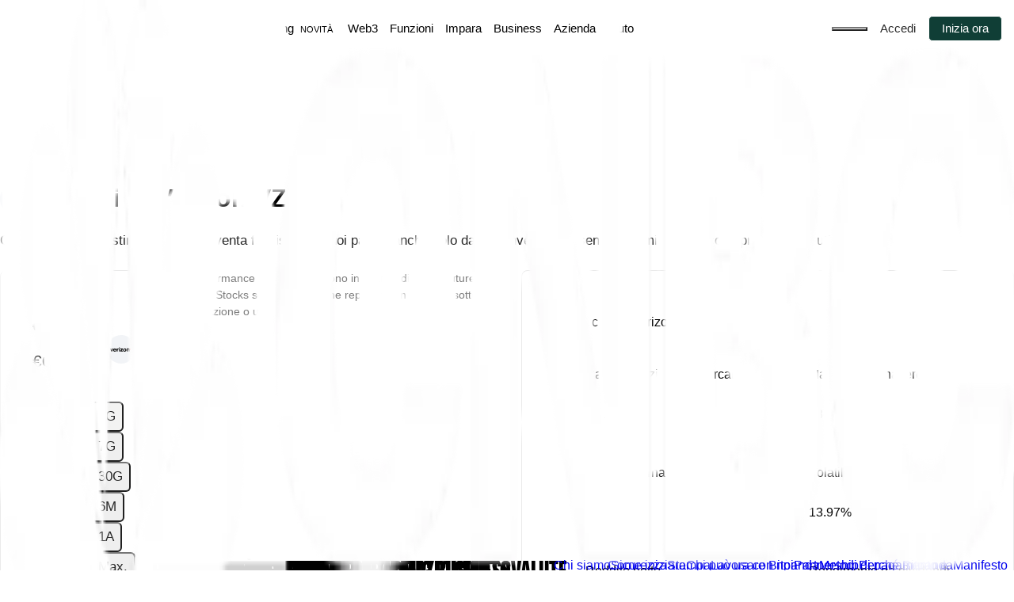

--- FILE ---
content_type: application/javascript; charset=utf-8
request_url: https://www.bitpanda.com/_next/static/chunks/5130.b2dbf757b3a576ca.js
body_size: -90
content:
"use strict";(self.webpackChunk_N_E=self.webpackChunk_N_E||[]).push([[5130],{35130:(n,o,r)=>{r.r(o),r.d(o,{default:()=>_});var e=r(68354),t=r(77908),l=r(86739),a=r(20334),c=r(66040),i=r(95248);function u(){let n=(0,l._)(["\n  background-color: ",";\n  a {\n    font-size: ",";\n    text-decoration-line: none;\n    color: ",";\n\n    &:hover {\n      color: ",";\n    }\n  }\n"]);return u=function(){return n},n}let _=n=>{var o;let{blok:r}=n,l=(0,a.AH)(u(),(0,c.S)("colors.rb_fill_footer"),(0,i.a8)(14),(0,c.S)("colors.rb_text_primary_inverted"),(0,c.S)("colors.rb_accent_primary"));return(0,e.Y)("footer",{"aria-label":"Footer",css:l,"data-testid":"main-footer-component",...(0,t.K1)(r),children:null==(o=r.content)?void 0:o.map(n=>(0,e.Y)(t.Dp,{blok:n},n._uid))})}}}]);
//# sourceMappingURL=5130.b2dbf757b3a576ca.js.map

--- FILE ---
content_type: application/javascript; charset=UTF-8
request_url: https://www.bitpanda.com/cdn-cgi/challenge-platform/h/b/scripts/jsd/13c98df4ef2d/main.js?
body_size: 4594
content:
window._cf_chl_opt={VnHPF6:'b'};~function(M0,a,m,A,b,H,d,F){M0=Y,function(z,k,Mb,j,y,g){for(Mb={z:457,k:426,y:464,g:386,K:421,c:422,I:405,e:382,U:404,R:471,f:480,P:366},j=Y,y=z();!![];)try{if(g=-parseInt(j(Mb.z))/1+parseInt(j(Mb.k))/2*(-parseInt(j(Mb.y))/3)+-parseInt(j(Mb.g))/4*(parseInt(j(Mb.K))/5)+-parseInt(j(Mb.c))/6*(-parseInt(j(Mb.I))/7)+parseInt(j(Mb.e))/8+-parseInt(j(Mb.U))/9*(parseInt(j(Mb.R))/10)+-parseInt(j(Mb.f))/11*(-parseInt(j(Mb.P))/12),k===g)break;else y.push(y.shift())}catch(K){y.push(y.shift())}}(M,595340),a=this||self,m=a[M0(475)],A=function(Me,MI,Mc,MK,Mg,MV,M8,k,y,g){return Me={z:433,k:468},MI={z:370,k:370,y:445,g:370,K:370,c:370,I:399,e:378,U:378},Mc={z:443},MK={z:394},Mg={z:443,k:378,y:391,g:369,K:441,c:369,I:394,e:445,U:445,R:394,f:445,P:370,C:370,l:391,N:394,W:445,B:445,Z:394,S:445,T:370,Q:445,X:399},MV={z:410,k:378},M8=M0,k=String[M8(Me.z)],y={'h':function(K){return null==K?'':y.g(K,6,function(c,M9){return M9=Y,M9(MV.z)[M9(MV.k)](c)})},'g':function(K,I,U,MM,R,P,C,N,W,B,Z,S,T,Q,X,O,s,L){if(MM=M8,K==null)return'';for(P={},C={},N='',W=2,B=3,Z=2,S=[],T=0,Q=0,X=0;X<K[MM(Mg.z)];X+=1)if(O=K[MM(Mg.k)](X),Object[MM(Mg.y)][MM(Mg.g)][MM(Mg.K)](P,O)||(P[O]=B++,C[O]=!0),s=N+O,Object[MM(Mg.y)][MM(Mg.c)][MM(Mg.K)](P,s))N=s;else{if(Object[MM(Mg.y)][MM(Mg.c)][MM(Mg.K)](C,N)){if(256>N[MM(Mg.I)](0)){for(R=0;R<Z;T<<=1,Q==I-1?(Q=0,S[MM(Mg.e)](U(T)),T=0):Q++,R++);for(L=N[MM(Mg.I)](0),R=0;8>R;T=T<<1.64|L&1.02,I-1==Q?(Q=0,S[MM(Mg.U)](U(T)),T=0):Q++,L>>=1,R++);}else{for(L=1,R=0;R<Z;T=L|T<<1,I-1==Q?(Q=0,S[MM(Mg.U)](U(T)),T=0):Q++,L=0,R++);for(L=N[MM(Mg.R)](0),R=0;16>R;T=1&L|T<<1,I-1==Q?(Q=0,S[MM(Mg.f)](U(T)),T=0):Q++,L>>=1,R++);}W--,W==0&&(W=Math[MM(Mg.P)](2,Z),Z++),delete C[N]}else for(L=P[N],R=0;R<Z;T=1&L|T<<1,I-1==Q?(Q=0,S[MM(Mg.f)](U(T)),T=0):Q++,L>>=1,R++);N=(W--,W==0&&(W=Math[MM(Mg.C)](2,Z),Z++),P[s]=B++,String(O))}if(''!==N){if(Object[MM(Mg.l)][MM(Mg.g)][MM(Mg.K)](C,N)){if(256>N[MM(Mg.N)](0)){for(R=0;R<Z;T<<=1,I-1==Q?(Q=0,S[MM(Mg.f)](U(T)),T=0):Q++,R++);for(L=N[MM(Mg.I)](0),R=0;8>R;T=T<<1|1.7&L,I-1==Q?(Q=0,S[MM(Mg.W)](U(T)),T=0):Q++,L>>=1,R++);}else{for(L=1,R=0;R<Z;T=T<<1|L,I-1==Q?(Q=0,S[MM(Mg.B)](U(T)),T=0):Q++,L=0,R++);for(L=N[MM(Mg.Z)](0),R=0;16>R;T=T<<1.94|1.66&L,I-1==Q?(Q=0,S[MM(Mg.S)](U(T)),T=0):Q++,L>>=1,R++);}W--,W==0&&(W=Math[MM(Mg.T)](2,Z),Z++),delete C[N]}else for(L=P[N],R=0;R<Z;T=T<<1.93|1.77&L,Q==I-1?(Q=0,S[MM(Mg.U)](U(T)),T=0):Q++,L>>=1,R++);W--,W==0&&Z++}for(L=2,R=0;R<Z;T=L&1|T<<1.66,Q==I-1?(Q=0,S[MM(Mg.U)](U(T)),T=0):Q++,L>>=1,R++);for(;;)if(T<<=1,I-1==Q){S[MM(Mg.Q)](U(T));break}else Q++;return S[MM(Mg.X)]('')},'j':function(K,MY){return MY=M8,null==K?'':K==''?null:y.i(K[MY(Mc.z)],32768,function(c,Mu){return Mu=MY,K[Mu(MK.z)](c)})},'i':function(K,I,U,Mz,R,P,C,N,W,B,Z,S,T,Q,X,O,L,s){for(Mz=M8,R=[],P=4,C=4,N=3,W=[],S=U(0),T=I,Q=1,B=0;3>B;R[B]=B,B+=1);for(X=0,O=Math[Mz(MI.z)](2,2),Z=1;O!=Z;s=S&T,T>>=1,T==0&&(T=I,S=U(Q++)),X|=Z*(0<s?1:0),Z<<=1);switch(X){case 0:for(X=0,O=Math[Mz(MI.k)](2,8),Z=1;Z!=O;s=T&S,T>>=1,T==0&&(T=I,S=U(Q++)),X|=(0<s?1:0)*Z,Z<<=1);L=k(X);break;case 1:for(X=0,O=Math[Mz(MI.k)](2,16),Z=1;O!=Z;s=S&T,T>>=1,T==0&&(T=I,S=U(Q++)),X|=(0<s?1:0)*Z,Z<<=1);L=k(X);break;case 2:return''}for(B=R[3]=L,W[Mz(MI.y)](L);;){if(Q>K)return'';for(X=0,O=Math[Mz(MI.g)](2,N),Z=1;Z!=O;s=T&S,T>>=1,T==0&&(T=I,S=U(Q++)),X|=(0<s?1:0)*Z,Z<<=1);switch(L=X){case 0:for(X=0,O=Math[Mz(MI.K)](2,8),Z=1;O!=Z;s=S&T,T>>=1,0==T&&(T=I,S=U(Q++)),X|=Z*(0<s?1:0),Z<<=1);R[C++]=k(X),L=C-1,P--;break;case 1:for(X=0,O=Math[Mz(MI.c)](2,16),Z=1;O!=Z;s=S&T,T>>=1,T==0&&(T=I,S=U(Q++)),X|=(0<s?1:0)*Z,Z<<=1);R[C++]=k(X),L=C-1,P--;break;case 2:return W[Mz(MI.I)]('')}if(P==0&&(P=Math[Mz(MI.g)](2,N),N++),R[L])L=R[L];else if(L===C)L=B+B[Mz(MI.e)](0);else return null;W[Mz(MI.y)](L),R[C++]=B+L[Mz(MI.U)](0),P--,B=L,0==P&&(P=Math[Mz(MI.K)](2,N),N++)}}},g={},g[M8(Me.k)]=y.h,g}(),b={},b[M0(440)]='o',b[M0(387)]='s',b[M0(373)]='u',b[M0(420)]='z',b[M0(400)]='n',b[M0(392)]='I',b[M0(469)]='b',H=b,a[M0(435)]=function(z,y,g,K,Ml,MC,MP,Mm,U,R,P,C,N,W){if(Ml={z:396,k:472,y:397,g:396,K:472,c:368,I:416,e:484,U:368,R:416,f:388,P:406,C:443,l:424,N:439},MC={z:389,k:443,y:465},MP={z:391,k:369,y:441,g:445},Mm=M0,y===null||y===void 0)return K;for(U=v(y),z[Mm(Ml.z)][Mm(Ml.k)]&&(U=U[Mm(Ml.y)](z[Mm(Ml.g)][Mm(Ml.K)](y))),U=z[Mm(Ml.c)][Mm(Ml.I)]&&z[Mm(Ml.e)]?z[Mm(Ml.U)][Mm(Ml.R)](new z[(Mm(Ml.e))](U)):function(B,Mw,Z){for(Mw=Mm,B[Mw(MC.z)](),Z=0;Z<B[Mw(MC.k)];B[Z+1]===B[Z]?B[Mw(MC.y)](Z+1,1):Z+=1);return B}(U),R='nAsAaAb'.split('A'),R=R[Mm(Ml.f)][Mm(Ml.P)](R),P=0;P<U[Mm(Ml.C)];C=U[P],N=D(z,y,C),R(N)?(W='s'===N&&!z[Mm(Ml.l)](y[C]),Mm(Ml.N)===g+C?I(g+C,N):W||I(g+C,y[C])):I(g+C,N),P++);return K;function I(B,Z,Ma){Ma=Y,Object[Ma(MP.z)][Ma(MP.k)][Ma(MP.y)](K,Z)||(K[Z]=[]),K[Z][Ma(MP.g)](B)}},d=M0(436)[M0(450)](';'),F=d[M0(388)][M0(406)](d),a[M0(462)]=function(z,k,MW,Mi,y,g,K,I){for(MW={z:431,k:443,y:473,g:445,K:466},Mi=M0,y=Object[Mi(MW.z)](k),g=0;g<y[Mi(MW.k)];g++)if(K=y[g],K==='f'&&(K='N'),z[K]){for(I=0;I<k[y[g]][Mi(MW.k)];-1===z[K][Mi(MW.y)](k[y[g]][I])&&(F(k[y[g]][I])||z[K][Mi(MW.g)]('o.'+k[y[g]][I])),I++);}else z[K]=k[y[g]][Mi(MW.K)](function(U){return'o.'+U})},V();function i(z,MH,M1){return MH={z:463},M1=M0,Math[M1(MH.z)]()<z}function M(Ms){return Ms='splice,map,isArray,rAhUdd,boolean,success,292210SBIGSZ,getOwnPropertyNames,indexOf,navigator,document,api,error on cf_chl_props,http-code:,/jsd/oneshot/13c98df4ef2d/0.6039290590427913:1764787838:pr4QGgFCGOOWAJfJUAx--n4gMxkXMOKara1Pk7-ybyQ/,10362319ZSVHul,function,getPrototypeOf,chlApiRumWidgetAgeMs,Set,event,24BUjImd,postMessage,Array,hasOwnProperty,pow,msg,_cf_chl_opt,undefined,appendChild,/b/ov1/0.6039290590427913:1764787838:pr4QGgFCGOOWAJfJUAx--n4gMxkXMOKara1Pk7-ybyQ/,removeChild,XMLHttpRequest,charAt,createElement,body,/cdn-cgi/challenge-platform/h/,909400WDlCQG,DOMContentLoaded,contentWindow,VnHPF6,16dAIoSb,string,includes,sort,chlApiUrl,prototype,bigint,NUDr6,charCodeAt,clientInformation,Object,concat,onerror,join,number,style,display: none,jsd,99rhfigw,7IpfYtL,bind,chlApiSitekey,parent,iframe,5hUksmPWt1AjBcSw4H97-GfR$CiZqxOFL+6pgdzra0l3EvINTMQVenu8oYX2JKbDy,addEventListener,chctx,catch,tabIndex,ontimeout,from,readyState,source,loading,symbol,1252425YEerys,3803802VytsnR,__CF$cv$params,isNaN,wfJU3,2fRbTMj,BHcSU3,toString,floor,timeout,keys,open,fromCharCode,status,BAnB4,_cf_chl_opt;WVJdi2;tGfE6;eHFr4;rZpcH7;DMab5;uBWD2;TZOO6;NFIEc5;SBead5;rNss8;ssnu4;WlNXb1;QNPd6;BAnB4;Jxahl3;fLDZ5;fAvt5,error,onreadystatechange,d.cookie,object,call,errorInfoObject,length,send,push,Function,mAxV0,chlApiClientVersion,/invisible/jsd,split,stringify,onload,sid,now,POST,contentDocument,557258TMsGQL,cloudflare-invisible,detail,xhr-error,[native code],Jxahl3,random,467193gQKfNl'.split(','),M=function(){return Ms},M()}function v(z,Mf,MJ,k){for(Mf={z:397,k:431,y:482},MJ=M0,k=[];null!==z;k=k[MJ(Mf.z)](Object[MJ(Mf.k)](z)),z=Object[MJ(Mf.y)](z));return k}function E(MB,Mx,y,g,K,c,I){Mx=(MB={z:379,k:409,y:401,g:402,K:414,c:380,I:374,e:384,U:395,R:474,f:456,P:376},M0);try{return y=m[Mx(MB.z)](Mx(MB.k)),y[Mx(MB.y)]=Mx(MB.g),y[Mx(MB.K)]='-1',m[Mx(MB.c)][Mx(MB.I)](y),g=y[Mx(MB.e)],K={},K=BAnB4(g,g,'',K),K=BAnB4(g,g[Mx(MB.U)]||g[Mx(MB.R)],'n.',K),K=BAnB4(g,y[Mx(MB.f)],'d.',K),m[Mx(MB.c)][Mx(MB.P)](y),c={},c.r=K,c.e=null,c}catch(U){return I={},I.r={},I.e=U,I}}function D(z,k,y,MR,My,g){My=(MR={z:413,k:368,y:467,g:368,K:481},M0);try{return k[y][My(MR.z)](function(){}),'p'}catch(K){}try{if(k[y]==null)return k[y]===void 0?'u':'x'}catch(I){return'i'}return z[My(MR.k)][My(MR.y)](k[y])?'a':k[y]===z[My(MR.g)]?'p5':!0===k[y]?'T':!1===k[y]?'F':(g=typeof k[y],My(MR.K)==g?o(z,k[y])?'N':'f':H[g]||'?')}function Y(u,z,k){return k=M(),Y=function(y,J,a){return y=y-365,a=k[y],a},Y(u,z)}function x(Mo,M2,z,k,y,g){return Mo={z:423,k:429,y:454},M2=M0,z=a[M2(Mo.z)],k=3600,y=Math[M2(Mo.k)](+atob(z.t)),g=Math[M2(Mo.k)](Date[M2(Mo.y)]()/1e3),g-y>k?![]:!![]}function G(y,g,MO,MA,K,c,I){if(MO={z:458,k:476,y:470,g:418,K:453,c:365,I:470,e:408,U:367,R:365,f:437,P:459,C:408,l:367},MA=M0,K=MA(MO.z),!y[MA(MO.k)])return;g===MA(MO.y)?(c={},c[MA(MO.g)]=K,c[MA(MO.K)]=y.r,c[MA(MO.c)]=MA(MO.I),a[MA(MO.e)][MA(MO.U)](c,'*')):(I={},I[MA(MO.g)]=K,I[MA(MO.K)]=y.r,I[MA(MO.R)]=MA(MO.f),I[MA(MO.P)]=g,a[MA(MO.C)][MA(MO.l)](I,'*'))}function h(z,k,Mq,Md,Mv,MD,M3,y,g){Mq={z:423,k:377,y:432,g:455,K:381,c:372,I:385,e:479,U:476,R:430,f:415,P:452,C:398,l:444,N:468,W:451},Md={z:460},Mv={z:434,k:434,y:470,g:478,K:434},MD={z:430},M3=M0,y=a[M3(Mq.z)],g=new a[(M3(Mq.k))](),g[M3(Mq.y)](M3(Mq.g),M3(Mq.K)+a[M3(Mq.c)][M3(Mq.I)]+M3(Mq.e)+y.r),y[M3(Mq.U)]&&(g[M3(Mq.R)]=5e3,g[M3(Mq.f)]=function(M4){M4=M3,k(M4(MD.z))}),g[M3(Mq.P)]=function(M5){M5=M3,g[M5(Mv.z)]>=200&&g[M5(Mv.k)]<300?k(M5(Mv.y)):k(M5(Mv.g)+g[M5(Mv.K)])},g[M3(Mq.C)]=function(M6){M6=M3,k(M6(Md.z))},g[M3(Mq.l)](A[M3(Mq.N)](JSON[M3(Mq.W)](z)))}function V(MX,MQ,MS,Mh,z,k,y,g,K){if(MX={z:423,k:476,y:417,g:419,K:411,c:411,I:383,e:438,U:438},MQ={z:417,k:419,y:438},MS={z:477},Mh=M0,z=a[Mh(MX.z)],!z)return;if(!x())return;(k=![],y=z[Mh(MX.k)]===!![],g=function(Mn,c){if(Mn=Mh,!k){if(k=!![],!x())return;c=E(),h(c.r,function(I){G(z,I)}),c.e&&n(Mn(MS.z),c.e)}},m[Mh(MX.y)]!==Mh(MX.g))?g():a[Mh(MX.K)]?m[Mh(MX.c)](Mh(MX.I),g):(K=m[Mh(MX.e)]||function(){},m[Mh(MX.U)]=function(Mr){Mr=Mh,K(),m[Mr(MQ.z)]!==Mr(MQ.k)&&(m[Mr(MQ.y)]=K,g())})}function o(z,k,MU,Mk){return MU={z:446,k:391,y:428,g:441,K:473,c:461},Mk=M0,k instanceof z[Mk(MU.z)]&&0<z[Mk(MU.z)][Mk(MU.k)][Mk(MU.y)][Mk(MU.g)](k)[Mk(MU.K)](Mk(MU.c))}function n(g,K,ME,M7,c,I,U,R,f,P,C,l){if(ME={z:371,k:437,y:423,g:381,K:372,c:385,I:375,e:449,U:377,R:432,f:455,P:430,C:415,l:407,N:425,W:390,B:393,Z:483,S:372,T:427,Q:448,X:372,O:447,s:442,L:412,MV:418,MG:403,Mg:444,MK:468},M7=M0,!i(.01))return![];I=(c={},c[M7(ME.z)]=g,c[M7(ME.k)]=K,c);try{U=a[M7(ME.y)],R=M7(ME.g)+a[M7(ME.K)][M7(ME.c)]+M7(ME.I)+U.r+M7(ME.e),f=new a[(M7(ME.U))](),f[M7(ME.R)](M7(ME.f),R),f[M7(ME.P)]=2500,f[M7(ME.C)]=function(){},P={},P[M7(ME.l)]=a[M7(ME.K)][M7(ME.N)],P[M7(ME.W)]=a[M7(ME.K)][M7(ME.B)],P[M7(ME.Z)]=a[M7(ME.S)][M7(ME.T)],P[M7(ME.Q)]=a[M7(ME.X)][M7(ME.O)],C=P,l={},l[M7(ME.s)]=I,l[M7(ME.L)]=C,l[M7(ME.MV)]=M7(ME.MG),f[M7(ME.Mg)](A[M7(ME.MK)](l))}catch(N){}}}()

--- FILE ---
content_type: application/javascript; charset=utf-8
request_url: https://www.bitpanda.com/_next/static/chunks/2594-ca3cc22da45f87e1.js
body_size: 2937
content:
"use strict";(self.webpackChunk_N_E=self.webpackChunk_N_E||[]).push([[733,2594,5495,7876,8665],{5495:(e,t,n)=>{n.d(t,{A:()=>s});var r=n(33736),l=n(51191),i=n.n(l),a=n(28250);function s(e){let{href:t,prefetch:n=!1,...l}=e,{query:s,pathname:o}=(0,a.useRouter)(),c=o.startsWith("/preview/"),u="string"==typeof t&&t.startsWith("/"),d=t;if(c){if(u)d={pathname:t,query:s};else if("object"==typeof t){let e="string"==typeof t.query?Object.fromEntries(new URLSearchParams(t.query)):t.query;d={...t,query:{...s,...e||{}}}}}return(0,r.jsx)(i(),{...l,href:d,prefetch:n,children:l.children})}},9277:(e,t,n)=>{n.d(t,{A:()=>i});var r=n(33736),l=n(72370);let i=e=>{let{className:t}=e;return(0,r.jsx)(l.In,{icon:"info",theme:"regular",size:"24",className:t,"data-testid":"info-tooltip-icon"})}},32171:(e,t,n)=>{n.d(t,{A:()=>s});var r=n(45912),l=n(53832),i=n(30489);let a={fiatCurrenciesData:["fiatCurrenciesData"],currenciesData:["currenciesData"],assetDetailsData:e=>["assetData",e]},s={useAssetCandlesData:r.G,useAssetDetailsData:e=>{let{id:t="",queryOptions:n={}}=e,{data:r,...s}=(0,l.I)({queryKey:a.assetDetailsData(t),enabled:!!t,queryFn:async()=>(0,i.ZY)(t),...n});return{assetDetailsData:r,...s}},useFiatCurrenciesData:function(){let e=arguments.length>0&&void 0!==arguments[0]?arguments[0]:{},{data:t,...n}=(0,l.I)({queryKey:a.fiatCurrenciesData,queryFn:i.wJ,...e});return{fiatCurrenciesData:null!=t?t:[],...n}},useCurrenciesData:function(){let e=arguments.length>0&&void 0!==arguments[0]?arguments[0]:{},{data:t,...n}=(0,l.I)({queryKey:a.currenciesData,queryFn:i.CW,...e});return{currenciesData:null==t?void 0:t.data,...n}}}},32463:(e,t,n)=>{n.d(t,{CN:()=>a,Dt:()=>r,S6:()=>i,cp:()=>s,lm:()=>o});let r=(e,t)=>{var n;return(null==(n=t.attributes)?void 0:n.index_assets).map(t=>{var n,r,i,a,s,o;let c=l(e,t.attributes.asset_id);return{_uid:null!=(n=null==c?void 0:c.id)?n:"",mainText:null!=(r=null==c?void 0:c.attributes.name)?r:"",image:{filename:null!=(i=null==c?void 0:c.attributes.logo)?i:"",alt:null!=(a=null==c?void 0:c.attributes.name)?a:"",name:null!=(s=null==c?void 0:c.attributes.name)?s:"",title:null!=(o=null==c?void 0:c.attributes.name)?o:"",copyright:"",id:null},component:"AssetLargeGridItem"}})},l=(e,t)=>{var n;let r=null,l=Object.keys(null!=(n=null==e?void 0:e.attributes)?n:{});for(let n=0;n<l.length&&!r;n++){let i=null==e?void 0:e.attributes[l[n]].find(e=>e.id===t);i&&(r=i)}return r},i=(e,t)=>{var n;let r=null,l=Object.keys(null!=(n=null==e?void 0:e.attributes)?n:{});for(let n=0;n<l.length&&!r;n++){let i=null==e?void 0:e.attributes[l[n]].find(e=>e.attributes.pid===t);i&&(r=i)}return r},a=(e,t)=>({"@context":"https://schema.org","@type":"Product",name:e.attributes.symbol,description:t,image:e.attributes.logo}),s=(e,t,n)=>{if("undefined"==typeof document)return;let r=document.getElementById("asset-page-schema");if(r){let l={...JSON.parse(r.innerHTML),offers:{"@type":"Offer",price:e.replace(/[^0-9.-]+/g,""),priceCurrency:null!=n?n:"EUR",availability:"https://schema.org/InStock",url:"".concat("https://www.bitpanda.com").concat(t)}};r.innerHTML=JSON.stringify(l)}},o=(e,t)=>e.map(e=>{let n=e.attributes.index_assets.map(e=>{var n,r,i,a;let s=l(t,e.attributes.asset_id);return{id:null!=(n=null==s?void 0:s.id)?n:"",name:null!=(r=null==s?void 0:s.attributes.name)?r:"",logo:null!=(i=null==s?void 0:s.attributes.logo)?i:"",symbol:null!=(a=null==s?void 0:s.attributes.symbol)?a:""}});return{id:e.id,name:e.attributes.name,symbol:e.attributes.symbol,logo:e.attributes.logo,assets:n}})},51674:(e,t,n)=>{n.d(t,{A:()=>p});var r=n(68354),l=n(71450),i=n(86739),a=n(20334);function s(){let e=(0,i._)(["\n  // fix text size if part of heading was colored\n  h1,\n  h2,\n  h3,\n  h4,\n  h5,\n  h6 {\n    span,\n    p {\n      font-size: inherit !important;\n      line-height: inherit !important;\n    }\n  }\n  // inherit colors from parent for any text\n  *:not(h1):not(h2):not(h3):not(h4):not(h5):not(h6):not(a):not(svg) {\n    color: inherit;\n  }\n  // inherit font size from parent for any text including links\n  *:not(h1):not(h2):not(h3):not(h4):not(h5):not(h6):not(svg) {\n    font-size: inherit;\n  }\n  // show bullet list as disc\n  ul {\n    list-style: disc;\n    padding-left: 20px;\n  }\n  // show numbered list as decimal\n  ol {\n    list-style: decimal;\n    padding-left: 20px;\n  }\n  // display these as inline elements so they can show a tooltip in the middle if needed\n  p,\n  h1,\n  h2,\n  h3,\n  h4,\n  h5,\n  h6 {\n    display: inline;\n  }\n  p.spacer {\n    display: block;\n  }\n  a {\n    text-decoration: underline;\n    text-decoration-color: var(--colors-green_primary);\n    color: var(--colors-green_primary);\n    &:hover {\n      color: var(--colors-green_accent);\n      text-decoration-color: var(--colors-green_accent);\n    }\n  }\n"]);return s=function(){return e},e}var o=n(32675),c=n(58716),u=n(5495),d=n(78665);let h={nodeResolvers:{[l.Uv]:e=>e?(0,r.Y)("p",{children:e}):(0,r.Y)("p",{className:"spacer"}),[l.q0]:(e,t)=>{let{level:n}=t,l=e=>{var t;return"string"==typeof e?e:Array.isArray(e)?e.map(l).join(""):e&&"object"==typeof e&&"props"in e&&(null==(t=e.props)?void 0:t.children)?l(e.props.children):""},i=l(e).trim(),a=2===n&&i?(0,c.W)(i):void 0,s=a?{id:a}:{};switch(n){case 1:return(0,r.Y)("h1",{...s,children:e});case 2:default:return(0,r.Y)("h2",{...s,children:e});case 3:return(0,r.Y)("h3",{...s,children:e});case 4:return(0,r.Y)("h4",{...s,children:e});case 5:return(0,r.Y)("h5",{...s,children:e});case 6:return(0,r.Y)("h6",{...s,children:e})}}},markResolvers:{[l.Dr]:(e,t)=>{if(!(null==t?void 0:t.href))return(0,r.Y)(r.FK,{children:e});if("story"!==t.linktype){let n={href:"email"===t.linktype?"mailto:".concat(t.href):t.href,target:t.target};return(0,r.Y)("a",{...n,children:e})}let{locale:n}=(0,o.Y)(),[,,,...l]=t.href.split("/"),i={pathname:l.join("/"),query:{locale:n}};return(0,r.Y)(u.A,{href:i,target:t.target,children:e})}},blokResolvers:{Tooltip:e=>(0,r.Y)(d.default,{blok:e})}},p=e=>{let{blok:t,className:n=""}=e,i=(0,a.AH)(s());return(0,r.Y)("div",{css:i,className:n,"data-testid":"richtext-component",children:(0,l.XX)(t,h)})}},58716:(e,t,n)=>{n.d(t,{K:()=>r,W:()=>l});let r=e=>null==e?void 0:e.toLowerCase().replace(/\s+/g,"-"),l=e=>e?e.toLowerCase().trim().replace(/\s+/g,"-").replace(/[^a-z0-9-]/g,"").replace(/-+/g,"-").replace(/^-+|-+$/g,""):""},63900:(e,t,n)=>{n.d(t,{A:()=>p});var r=n(68354),l=n(91844),i=n(30395),a=n(64379),s=n(50490),o=n(90999),c=n(86739),u=n(20334);function d(){let e=(0,c._)(["\n  .tooltipText {\n    color: var(--text-primary-inverted);\n    border-radius: 8px;\n    background-color: var(--dark-background);\n    border: 1px solid var(--light-neutrals-divider-inverted);\n    padding: 16px;\n    display: flex;\n    justify-content: flex-start;\n    align-items: center;\n    max-width: 348px;\n  }\n"]);return d=function(){return e},e}let h=(0,o.AH)({fill:"#0c0c0c","& > path:first-of-type":{stroke:"#1c1c1c"},"& > path:last-of-type":{stroke:"#1c1c1c"}}),p=e=>{let{tooltipContent:t,children:n,placement:c}=e,p=(0,u.AH)(d()),[f,m]=(0,l.useState)(!1),v=(0,l.useRef)(null),{refs:g,floatingStyles:y,context:b}=(0,i.we)({open:f,onOpenChange:m,placement:c,middleware:[(0,a.cY)(14),(0,a.UU)(),(0,a.BN)({padding:10}),(0,a.UE)({element:v,padding:10}),(0,a.Ej)({apply(e){let{availableWidth:t,elements:n}=e;Object.assign(n.floating.style,{maxWidth:"".concat(t-20,"px")})}})],whileElementsMounted:s.ll}),x=(0,i.Mk)(b,{move:!1}),A=(0,i.s9)(b),{getReferenceProps:D,getFloatingProps:k}=(0,i.bv)([x,A]);return(0,r.FD)("div",{css:p,"data-testid":"assets-hero-title-tooltip",children:[(0,r.Y)("div",{ref:g.setReference,...D(),"data-testid":"trigger",children:n}),f&&(0,r.FD)("div",{className:(0,o.AH)({zIndex:"50"}),ref:g.setFloating,style:y,...k(),children:[(0,r.Y)("span",{className:"tooltipText",children:t}),(0,r.Y)(i.ie,{ref:v,context:b,width:20,height:12,stroke:"#1c1c1c",strokeWidth:.1,tipRadius:1,className:h})]})]})}},78665:(e,t,n)=>{n.r(t),n.d(t,{default:()=>c});var r=n(33736),l=n(3638),i=n(9277),a=n(90999),s=n(63900);let o={top:(0,a.AH)({verticalAlign:"top"}),middle:(0,a.AH)({verticalAlign:"middle"}),baseline:(0,a.AH)({verticalAlign:"baseline"})},c=e=>{let{blok:t}=e;return(0,r.jsx)("div",{className:(0,l.A)((0,a.AH)({display:"inline-block"}),t.alignment?o[t.alignment]:o.top),children:(0,r.jsx)(s.A,{tooltipContent:t.content,placement:"top",children:(0,r.jsx)(i.A,{className:"".concat((0,a.AH)({h:"6",w:"6",color:"default!"}))})})})}}}]);
//# sourceMappingURL=2594-ca3cc22da45f87e1.js.map

--- FILE ---
content_type: application/javascript; charset=utf-8
request_url: https://www.bitpanda.com/_next/static/chunks/3882.18da735a951ecf9d.js
body_size: 24
content:
"use strict";(self.webpackChunk_N_E=self.webpackChunk_N_E||[]).push([[733,3882,5495,7876],{5495:(e,t,r)=>{r.d(t,{A:()=>c});var n=r(33736),i=r(51191),s=r.n(i),a=r(28250);function c(e){let{href:t,prefetch:r=!1,...i}=e,{query:c,pathname:l}=(0,a.useRouter)(),f=l.startsWith("/preview/"),h="string"==typeof t&&t.startsWith("/"),o=t;if(f){if(h)o={pathname:t,query:c};else if("object"==typeof t){let e="string"==typeof t.query?Object.fromEntries(new URLSearchParams(t.query)):t.query;o={...t,query:{...c,...e||{}}}}}return(0,n.jsx)(s(),{...i,href:o,prefetch:r,children:i.children})}},23882:(e,t,r)=>{r.r(t),r.d(t,{default:()=>f});var n=r(33736),i=r(77908),s=r(5495),a=r(20478),c=r(87270),l=r(90999);let f=e=>{let{blok:t,isMobile:r=!1}=e,{link:f,title:h}=t,o=(0,a.c)(f);return o&&h&&(0,n.jsx)(s.A,{href:o,className:(0,c.pr)("navbar-common-section-link",r?"".concat((0,l.AH)({fontWeight:"normal"})," navbar-subitem-title"):(0,l.AH)({fontSize:"sm",lineHeight:"sm"})),...(0,i.K1)(t),legacyBehavior:!1,children:h})}}}]);
//# sourceMappingURL=3882.18da735a951ecf9d.js.map

--- FILE ---
content_type: application/javascript; charset=utf-8
request_url: https://www.bitpanda.com/_next/static/chunks/main-a0645c905b4aa627.js
body_size: -517
content:
(self.webpackChunk_N_E=self.webpackChunk_N_E||[]).push([[8792],{65766:()=>{}},_=>{_.O(0,[9967,3445],()=>_(_.s=5087)),_N_E=_.O()}]);

--- FILE ---
content_type: application/javascript; charset=utf-8
request_url: https://www.bitpanda.com/_next/static/chunks/516.b8f425d2d9c8e9ae.js
body_size: 1018
content:
"use strict";(self.webpackChunk_N_E=self.webpackChunk_N_E||[]).push([[516],{74513:(e,a,t)=>{t.d(a,{h0:()=>l,cb:()=>o,eu:()=>f,ke:()=>k,$z:()=>c,AC:()=>s,rs:()=>r,dB:()=>n,Cc:()=>u,FS:()=>d,NK:()=>g,Im:()=>_,BK:()=>m});let n={DE:"DE",AT:"AT",CH:"CH",FR:"FR",IT:"IT",ES:"ES",PL:"PL",XX:"XX",HR:"HR",RO:"RO",HU:"HU",CZ:"CZ",GB:"GB",NL:"NL"};var c=function(e){return e.EN="en",e.FR="fr",e.IT="it",e.PL="pl",e.DE="de",e.ES="es",e.HR="hr",e.RO="ro",e.CZ="cs",e.HU="hu",e.NL="nl",e}({});let r=[],l=Object.keys(n),s={DE:{code:n.DE,name:"Germany",currency:"EUR",default_language:"de"},AT:{code:n.AT,name:"Austria",currency:"EUR",default_language:"de",index_options:{de:["stocks","etfs","etcs","commodities","leveraged_tokens"]}},CH:{code:n.CH,name:"Switzerland",currency:"CHF",default_language:"de",index_options:{de:["stocks","etcs","commodities","leveraged_tokens"],fr:["stocks","etcs","commodities","leveraged_tokens"],it:["stocks","etcs","commodities","leveraged_tokens"]}},FR:{code:n.FR,name:"France",currency:"EUR",default_language:"fr"},IT:{code:n.IT,name:"Italy",currency:"EUR",default_language:"it"},ES:{code:n.ES,name:"Spain",currency:"EUR",default_language:"es"},PL:{code:n.PL,name:"Poland",currency:"PLN",default_language:"pl"},XX:{code:"",name:"Global",currency:"EUR",default_language:"en",index_options:{fr:["stocks","etfs","etcs","commodities","leveraged_tokens"],es:["stocks","etfs","etcs","commodities","leveraged_tokens"]}},HR:{code:n.HR,name:"Croatia",currency:"EUR",default_language:"hr",index_options:{hr:["stocks","etfs","etcs","commodities","leveraged_tokens"]}},HU:{code:n.HU,name:"Hungary",currency:"HUF",default_language:"hu"},RO:{code:n.RO,name:"Romania",currency:"RON",default_language:"ro"},CZ:{code:n.CZ,name:"Czechia",currency:"CZK",default_language:"cs"},GB:{code:n.GB,name:"United Kingdom",currency:"GBP",default_language:"en"},NL:{code:n.NL,name:"Netherlands",currency:"EUR",default_language:"nl"}},o={en:{label:"English",shortLabel:c.EN,code:c.EN},fr:{label:"Fran\xe7ais",shortLabel:c.FR,code:c.FR},it:{label:"Italiano",shortLabel:c.IT,code:c.IT},pl:{label:"Polski",shortLabel:c.PL,code:c.PL},de:{label:"Deutsch",shortLabel:c.DE,code:c.DE},es:{label:"Espa\xf1ol",shortLabel:c.ES,code:c.ES},hr:{label:"Hrvatski",shortLabel:c.HR,code:c.HR},hu:{label:"Magyar",shortLabel:c.HU,code:c.HU},ro:{label:"Rom\xe2nă",shortLabel:c.RO,code:c.RO},cs:{label:"Čeština",shortLabel:c.CZ,code:c.CZ},nl:{label:"Nederlands",shortLabel:c.NL,code:c.NL}},d=e=>{switch(e){case"etf":return"etfs";case"stock":return"stocks";case"leveraged_token":return"leveraged_tokens";case"token":case"coin":return"cryptocoins";case"index":return"index";case"metal":return"commodities";case"etc":return"etcs";case"security_token":return"security_tokens";default:return null}};var u=function(e){return e.sm="sm",e.md="md",e.lg="lg",e.xl="xl",e.xxl="xxl",e}({});let i={sm:"640",md:"768",lg:"1024",xl:"1280",xxl:"1536"},m=e=>"@media (min-width: ".concat(i[e],"px)"),g=(0,t(75837).eU)(!1),_=e=>{switch(typeof e){case"object":return null===e||Object.keys(e).length<=0;case"string":return e.length<=0;default:return void 0===e}},f={essentialCookies:"uc_essentials_v1_0",performanceCookies:"uc_performance_v1_0",advertisementCookies:"uc_advertisement_v1_0"},k={accepted:"accepted",granted:"granted",denied:"denied"}},80516:(e,a,t)=>{t.r(a),t.d(a,{default:()=>s});var n=t(33736),c=t(20928),r=t(44081),l=t(74513);let s=e=>{let{blok:a}=e,[,t]=(0,r.fp)(l.NK);return(0,n.jsx)("button",{className:(0,c.AH)({cursor:"pointer"}),onClick:()=>t(!0),children:(0,n.jsx)(c.o5,{variant:"label.medium_medium",color:"brand.text_primary_inverted",children:a.label})})}}}]);
//# sourceMappingURL=516.b8f425d2d9c8e9ae.js.map

--- FILE ---
content_type: application/javascript; charset=utf-8
request_url: https://www.bitpanda.com/_next/static/chunks/7411-a9c1904b2822127d.js
body_size: 18611
content:
"use strict";(self.webpackChunk_N_E=self.webpackChunk_N_E||[]).push([[2047,7411],{2047:(e,n,t)=>{t.r(n),t.d(n,{default:()=>d});var i=t(68354),r=t(77908),l=t(86739),o=t(20334),a=t(95248);function s(){let e=(0,l._)(["\n  display: grid;\n  grid-auto-flow: column;\n  gap: ",";\n  justify-content: ",";\n  align-content: center;\n  grid-template-columns: none;\n"]);return s=function(){return e},e}let c=function(){let e=arguments.length>0&&void 0!==arguments[0]?arguments[0]:"center";return(0,o.AH)(s(),(0,a.a8)(10),e)},d=e=>{var n;let{blok:t}=e,l=c(t.alignment);return t.buttons.length>0&&(0,i.Y)("div",{...(0,r.K1)(t),css:l,className:"generic-cta-wrapper","data-testid":"generic-cta-wrapper-component",children:null==t||null==(n=t.buttons)?void 0:n.filter(e=>{var n;return(null==e?void 0:e.title)&&(null==(n=e.title)?void 0:n.length)>0}).map(e=>(0,i.Y)(r.Dp,{blok:{...e,style:e.style,size:t.buttonSize}},e._uid))})}},12824:(e,n,t)=>{t.r(n),t.d(n,{default:()=>a});var i=t(33736);t(91844);var r=t(21293),l=t(5495),o=t(20478);let a=e=>{let{blok:n}=e,{type:t}=n;switch(t){case"button":return(0,i.jsx)(s,{blok:n});case"linkButton":return(0,i.jsx)(c,{blok:n});case"iconButton":return(0,i.jsx)(d,{blok:n})}},s=e=>{let{blok:n}=e,{link:t,variant:a,label:s,size:c,isFluid:d}=n,u=(0,o.c)(t);return(0,i.jsx)(r.$n,{variant:a,size:c,isFluid:d,asChild:!0,"data-testid":"basic-button",children:(0,i.jsx)(l.A,{href:u||"#",target:null==t?void 0:t.target,children:s})})},c=e=>{let{blok:n}=e,{link:t,variant:a,label:s,size:c,isUnderlined:d}=n,u=(0,o.c)(t);return(0,i.jsx)(r.z9,{variant:a,size:c,isUnderlined:d,asChild:!0,"data-testid":"link-button",children:(0,i.jsx)(l.A,{href:u||"#",target:null==t?void 0:t.target,children:s})})},d=e=>{let{blok:n}=e,{link:t,variant:a,size:s,iconName:c,iconTheme:d,isRound:u}=n,p=(0,o.c)(t);return(0,i.jsx)(r.K0,{variant:a,size:s,iconName:c,iconTheme:d,isRound:u,asChild:!0,"data-testid":"icon-button",children:(0,i.jsx)(l.A,{href:p||"#",target:null==t?void 0:t.target})})}},14919:(e,n,t)=>{t.d(n,{Cg:()=>m,Ci:()=>l,JC:()=>r,Vu:()=>a,WR:()=>c,_k:()=>s,bR:()=>o,fu:()=>b,iq:()=>d,jE:()=>p,rN:()=>u});var i=t(20928);let r=(0,i.AH)({display:"flex",width:"100%"}),l=(0,i.AH)({flex:"1"}),o=(0,i.AH)({width:"60%"}),a=(0,i.AH)({padding:"0"}),s=(0,i.AH)({display:"grid",paddingRight:"large",gap:"medium"}),c=e=>e?(0,i.AH)({display:"block"}):(0,i.AH)({display:"none"}),d=(0,i.AH)({backgroundColor:"white",display:"grid",gridTemplateColumns:"auto 1fr",alignItems:"center",columnGap:"small",borderRadius:"md",padding:"medium",textDecoration:"none",color:"brand.text_primary_inverted",width:"100%",lg:{"&:hover":{fontWeight:"700"}}}),u=(0,i.AH)({display:"inline-flex",columnGap:"extra_small_2",alignItems:"center"}),p=(0,i.AH)({textDecoration:"none",color:"brand.text_primary_inverted",lg:{"&:hover":{fontWeight:"700"}},lgDown:{paddingX:"medium",paddingY:"extra_small_2"}}),m=(0,i.AH)({display:"flex",justifyContent:"flex-start"}),b=(0,i.AH)({display:{base:"none",lg:"flex"},alignItems:"center",width:"14"})},15398:(e,n,t)=>{t.d(n,{A:()=>l});var i=t(33736),r=t(72370);let l=e=>{let{size:n="20"}=e;return(0,i.jsx)(r.In,{size:n,icon:"chevron-up","data-testid":"chevron-up-icon"})}},55901:(e,n,t)=>{t.r(n),t.d(n,{default:()=>w});var i=t(68354),r=t(77384),l=t.n(r),o=t(20928),a=t(77908),s=t(72870),c=t(2047),d=t(5495),u=t(57533),p=t(51674),m=t(86739),b=t(20334),x=t(95248);function h(){let e=(0,m._)(["\n  padding-top: 24px;\n  padding-bottom: 24px;\n  background-color: ",";\n  --body-text-color: var(--text-primary);\n  &.dark {\n    --body-text-color: var(--text-primary-inverted);\n  }\n  .content-section {\n    color: var(--body-text-color);\n  }\n  // Overwrite TailwindCSS components layer\n  a {\n    text-decoration-line: none;\n    text-decoration-color: currentcolor;\n    &:hover {\n      color: inherit;\n    }\n  }\n\n  .media-section,\n  .cta-section {\n    flex-shrink: 0;\n  }\n  .media-section + .content-section {\n    margin-top: 16px;\n  }\n  .content-section + .cta-section {\n    margin-top: 24px;\n  }\n\n  "," {\n    .media-section + .content-section,\n    .content-section + .cta-section {\n      margin-top: 0; // reset mobile margin\n      margin-left: 16px;\n    }\n    .cta-section {\n      margin-left: auto;\n    }\n  }\n"]);return h=function(){return e},e}let g=function(){let e=arguments.length>0&&void 0!==arguments[0]?arguments[0]:"white";return(0,b.AH)(h(),x.t0[e],(0,x.BK)(x.Cc.md))};var f=t(20478),v=t(20541),C=t(60563),y=t(90999);let w=e=>{var n;let{blok:t}=e,r=g(t.theme),m=(0,f.c)(t.bannerLink),b=(e=>{var n,t,r,o,a,c;return(null==(n=e.image)?void 0:n.filename)?(0,i.Y)(l(),{src:(0,v.u)(e.image.filename),alt:null!=(o=null==(r=e.image)?void 0:r.alt)?o:"",width:136,height:40,loading:"eager"}):(null==(t=e.lottieAnimation)?void 0:t.filename)?(0,i.Y)("div",{className:(0,y.AH)({maxW:"136px"}),children:(0,i.Y)(u.A,{url:e.lottieAnimation.filename})}):e.badge?(0,i.Y)(s.A,{text:e.badge,color:null!=(a=e.badgeColor)?a:"white",background:null!=(c=e.badgeBackground)?c:"black",classes:(0,y.AH)({md:{maxW:"136px"}})}):null})(t),x=(0,i.FD)("div",{className:(0,y.AH)({display:"flex",flexDir:"column",alignItems:"flex-start",md:{flexDir:"row",alignItems:"center"}}),children:[b&&(0,i.Y)("div",{className:"media-section",children:b}),t.content&&!(0,C.X)(t.content)&&(0,i.Y)("div",{className:"content-section",children:(0,i.Y)(p.A,{blok:t.content})}),!m&&!!(null==(n=t.ctaButtons)?void 0:n.length)&&(0,i.Y)("div",{className:"cta-section",children:t.ctaButtons.map(e=>(0,i.Y)(c.default,{blok:e},e._uid))})]});return(0,i.Y)("div",{...(0,a.K1)(t),className:(0,o.cx)("full-bleed",t.theme),"data-testid":"top-banner",css:r,children:m?(0,i.Y)(d.A,{href:m,children:x}):x})}},56359:(e,n,t)=>{t.d(n,{A:()=>r});var i=t(33736);let r=e=>{let{className:n="",strokeColor:t="currentColor"}=e;return(0,i.jsxs)("svg",{xmlns:"http://www.w3.org/2000/svg",width:"16",height:"24",viewBox:"0 0 24 24",strokeWidth:"2",stroke:t,fill:"none",strokeLinecap:"round",strokeLinejoin:"round",className:n,children:[(0,i.jsx)("path",{stroke:"none",d:"M0 0h24v24H0z",fill:"none"}),(0,i.jsx)("path",{d:"M12 5l0 14"}),(0,i.jsx)("path",{d:"M18 11l-6 -6"}),(0,i.jsx)("path",{d:"M6 11l6 -6"})]})}},57411:(e,n,t)=>{t.d(n,{A:()=>ts,D:()=>ta});var i=t(33736),r=t(20928),l=t(77908),o=t(68354),a=t(71105),s=t.n(a),c=t(5495),d=t(72820),u=t(87270),p=t(86739),m=t(20334),b=t(66040);function x(){let e=(0,p._)(["\n  background-color: ",";\n  z-index: 40;\n\n  ol {\n    display: inline-flex;\n    flex-wrap: wrap;\n    column-gap: 20px;\n\n    li {\n      display: inline-flex;\n      flex-wrap: wrap;\n      column-gap: 20px;\n      color: var(--light-neutrals-text-secondary-inverted);\n      margin-top: 6px;\n\n      a {\n        font-size: 14px;\n        line-height: 21px;\n        text-decoration-line: none;\n\n        &:hover {\n          color: var(--light-neutrals-text-secondary-inverted);\n        }\n      }\n\n      div {\n        font-size: 14px;\n        line-height: 21px;\n        color: var(--text-primary);\n      }\n\n      &:not(:last-child):after {\n        content: '/';\n      }\n\n      &:last-child {\n        color: var(--rebrand-white);\n\n        a {\n          color: var(--rebrand-white);\n\n          &:hover {\n            color: var(--rebrand-white);\n          }\n        }\n\n        div {\n          color: var(--rebrand-white);\n        }\n      }\n    }\n  }\n"]);return x=function(){return e},e}let h=e=>{let{breadcrumbs:n=[],breadcrumbSchema:t}=e,{t:i}=(0,d.Bd)();if((0,u.Im)(n))return null;let r=(0,m.AH)(x(),(0,b.S)("colors.rb_fill_primary"));return(0,o.FD)("nav",{css:r,"aria-label":"Breadcrumb",className:"full-bleed",children:[(0,o.Y)(s(),{children:(0,o.Y)("script",{type:"application/ld+json",dangerouslySetInnerHTML:{__html:JSON.stringify(t)}})}),(0,o.Y)("ol",{children:n.map((e,t)=>(0,o.Y)("li",{children:t<n.length-1?(0,o.Y)(c.A,{href:e.url,children:i(e.name)}):(0,o.Y)("div",{"aria-current":"page",children:i(e.name)})},"".concat(e.name,"-").concat(t)))})]})},g=e=>{let{blok:n}=e;return(0,i.jsx)(i.Fragment,{children:(0,i.jsx)(l.Dp,{blok:n},n._uid)})};var f=t(91844);let v=e=>{let{children:n,gap:t="none",className:l}=e;return(0,i.jsx)("div",{className:(0,r.cx)((0,r.AH)({display:"flex",flexDir:"column",gap:t}),l),children:n})};var C=t(15686),y=t(72370);let w=e=>{let{className:n}=e;return(0,i.jsx)(y.In,{size:"24",icon:"line-horizontal-3",className:n})};var k=t(627),_=t(9414),j=t(6998),A=t(64891),H=t(82681),N=t(15398),L=t(72870);function Y(){let e=(0,p._)(["\n  .navbar-item-title {\n    font-size: 20px;\n    display: grid;\n    grid-template-columns: 1fr max-content;\n    padding: 0.425rem 0; /* 10px */\n    color: ",";\n  }\n\n  .navbar-subitem-list {\n    padding-left: 1.25rem;\n    display: flex;\n    flex-direction: column;\n  }\n\n  .navbar-subitem {\n    text-decoration: none;\n    padding: 0.625rem 0; /* 10px */\n\n    &:hover,\n    &:focus,\n    &:active {\n      text-decoration: none;\n      color: inherit;\n    }\n  }\n\n  .navbar-subitem-title {\n    font-size: 18px;\n    color: ",";\n  }\n\n  .navbar-subitem-subtitle {\n    font-size: 16px;\n    opacity: 0.6;\n    color: ",";\n  }\n\n  .new-badge {\n    margin-left: 4px;\n    font-weight: 400;\n    font-size: 11px;\n    line-height: 12px;\n    padding: 2px 4px;\n  }\n"]);return Y=function(){return e},e}function F(e){var n;let{blok:t,expanded:i}=e,r=(0,m.AH)(Y(),(0,b.S)("colors.rb_text_primary_inverted"),(0,b.S)("colors.rb_text_primary_inverted"),(0,b.S)("colors.rb_text_primary_inverted")),{t:a}=(0,d.Bd)();return(0,o.FD)("div",{css:r,...(0,l.K1)(t),children:[(0,o.FD)("div",{className:"navbar-item-title","data-testid":"item-header",children:[(0,o.FD)("div",{children:[t.title,t.showNewBadge&&(0,o.Y)(L.A,{text:a("wbc.websites-builder.navbar.new-feature-marker"),background:"green",color:"black",classes:"new-badge"})]}),i?(0,o.Y)(N.A,{size:"24"}):(0,o.Y)(H.A,{size:"24"})]}),i&&(0,o.Y)("div",{className:"navbar-subitem-list",children:null==(n=t.container)?void 0:n.map(e=>(0,o.Y)(l.Dp,{blok:e,isMobile:!0},e._uid))})]})}var I=t(95248);function M(){let e=(0,p._)(["\n  --container-padding: 20px;\n  --container-height: 40px;\n  ","\n  overflow-y: auto;\n  max-height: 100vh;\n\n  background-color: ",";\n  "," {\n    display: none;\n  }\n  .primary-button {\n    background-color: "," !important;\n    color: "," !important;\n    &:hover {\n      background-color: "," !important;\n      color: "," !important;\n    }\n\n    border: 1px solid ",";\n  }\n\n  .mobile-container {\n    background-color: ",";\n\n    position: sticky;\n    top: 0;\n    z-index: 50;\n    height: 80px;\n    display: grid;\n    grid-template-columns: auto 1fr;\n    justify-content: space-between;\n    align-items: center;\n\n    .navbar-mobile-header-buttons {\n      display: flex;\n      column-gap: 1.5rem;\n\n      div:first-of-type {\n        display: none;\n      }\n\n      "," {\n        justify-content: right;\n\n        div:first-of-type {\n          display: block;\n        }\n      }\n\n      &__no-cta {\n        justify-content: right;\n      }\n    }\n  }\n\n  .navbar-mobile-menu {\n    padding-top: var(--container-padding);\n    padding-bottom: var(--container-padding);\n    background-color: ",";\n\n    .search-language-container {\n      display: inline-flex;\n      justify-content: end;\n    }\n\n    .navbar-item {\n      padding: 0.313rem 0.938rem;\n      border-bottom: "," solid ",";\n    }\n\n    .navbar-item-selected {\n      background-color: rgba(0, 0, 0, 0.05);\n      border-bottom-color: transparent;\n      border-radius: ",";\n      transition: all 0.2s ease-in-out;\n\n      .navbar-item-title {\n        color: var(--color-default);\n      }\n    }\n\n    .navbar-cta {\n      margin-top: 32px;\n      display: grid;\n      grid-template-columns: 1fr 1fr;\n      gap: 10px;\n\n      .cta-button-small {\n        width: 100%;\n      }\n\n      "," {\n        grid-template-columns: repeat(4, 1fr);\n        grid-template-areas: '. button1 button2 .';\n\n        & > div:first-of-type {\n          display: inline;\n          grid-area: button1;\n        }\n\n        & > div:last-of-type {\n          display: inline;\n          grid-area: button2;\n        }\n      }\n    }\n  }\n"]);return M=function(){return e},e}let S=function(){let e=arguments.length>0&&void 0!==arguments[0]&&arguments[0],n=arguments.length>1&&void 0!==arguments[1]?arguments[1]:"navbarCard";return(0,m.AH)(M(),e&&"min-height: 100vh;",(0,b.S)("colors.rb_fill_primary"),(0,I.BK)(I.Cc.xl),(0,I.U4)(n),(0,I.F2)(n),(0,I.kP)(n),(0,I.Br)(n),(0,I.K0)(n),(0,b.S)("colors.rb_fill_primary"),(0,I.BK)(I.Cc.md),(0,b.S)("colors.rb_fill_primary"),(0,I.a8)(1),(0,b.S)("colors.brand.fill_hover"),(0,I.a8)(9),(0,I.BK)(I.Cc.md))};function D(e){let{blok:n,children:t}=e,i=n.logo,a=n.buttons,[s,c]=(0,f.useState)(!1),d=S(s),{sectionList:u}=n,p=null==u?void 0:u.filter(e=>{var n;return null==(n=e.showItemOnMobile)||n}),[m,b]=(0,f.useState)(-1),x=(0,f.useMemo)(()=>{let e=e=>{let n=+(e.currentTarget.dataset.currentindex||-1);+n===m?b(-1):b(n)};return(0,o.Y)("ul",{children:null==p?void 0:p.map((n,t)=>(0,o.Y)("li",{className:(0,r.cx)("navbar-item",m===t&&"navbar-item-selected"),"data-currentindex":t,onClick:e,children:(0,o.Y)(F,{blok:n,expanded:m===t})},n._uid))})},[p,m]);return(0,o.FD)("div",{css:d,...(0,l.K1)(n),"data-testid":"navbar-mobile-component",children:[(0,o.FD)("div",{className:(0,r.cx)("bp-container","mobile-container"),children:[(0,o.Y)(A.A,{image:i,link:n.logoLink}),(0,o.FD)("div",{className:(0,r.cx)((0,r.AH)({justifyContent:"flex-end"}),"navbar-mobile-header-buttons",s&&"navbar-mobile-header-buttons__no-cta"),children:[!s&&(null==a?void 0:a.map(e=>(0,o.Y)(_.default,{blok:e},e._uid))),(0,o.Y)("button",{className:"navbar-mobile-button","data-testid":"navbar-mobile-button",onClick:()=>c(!s),children:s?(0,o.Y)(k.A,{className:(0,r.AH)({color:"rb_logo"})}):(0,o.Y)(w,{className:(0,r.AH)({color:"rb_logo"})})})]})]}),t&&(0,o.Y)("div",{className:(0,r.cx)("bp-container",(0,r.AH)({display:s?"block":"none",position:"sticky",top:"80px",zIndex:50,width:"100%"})),"aria-hidden":!s,children:t}),(0,o.FD)("div",{className:(0,r.cx)("bp-container","navbar-mobile-menu",s?(0,r.AH)({display:"flex",flexDir:"column"}):(0,r.AH)({display:"none"})),"data-testid":"navbar-mobile-open",children:[(0,o.Y)("div",{className:"search-language-container",children:(0,o.Y)(j.A,{})}),x,(0,o.Y)("div",{className:"navbar-cta",children:null==a?void 0:a.map(e=>(0,o.Y)(_.default,{blok:e},e._uid))})]})]})}var z=t(55486),R=t(21293),T=t(12824),B=t(73093),E=t(21309),V=t(41955),P=t(90648),O=t(68503),U=t(64154),K=t(10480),Z=t(74100),X=t(74513);let W=(0,r.AH)({display:"flex",alignItems:"center",gap:"extra_small_3",paddingX:"small",paddingY:"extra_small_2",borderRadius:"large",backgroundColor:"brand.fill_hover",cursor:"pointer",transition:"all 0.2s ease-in-out","&:hover":{backgroundColor:"brand.fill_pressed"}}),G=(0,r.AH)({display:"flex",alignItems:"center",gap:"extra_small_2",background:"none",border:"none",cursor:"pointer",color:"brand.text_primary_inverted"}),q=(0,r.AH)({position:"fixed",top:"0",left:"0",right:"0",bottom:"0",backgroundColor:"rgba(0, 0, 0, 0.5)",zIndex:"9999",display:"flex",alignItems:"flex-end"}),J=(0,r.AH)({width:"100%",backgroundColor:"brand.fill_primary",borderTopLeftRadius:"large",borderTopRightRadius:"large",maxHeight:"80vh",display:"flex",flexDirection:"column"}),$=(0,r.AH)({display:"flex",alignItems:"center",justifyContent:"space-between",paddingX:"medium",paddingY:"medium",borderBottom:"1px solid",borderBottomColor:"brand.fill_hover"}),Q=(0,r.AH)({display:"flex",alignItems:"center",gap:"small"}),ee=(0,r.AH)({background:"none",border:"none",cursor:"pointer",color:"brand.text_primary_inverted",display:"flex",alignItems:"center",padding:"extra_small_2"}),en=(0,r.AH)({background:"none",border:"none",cursor:"pointer",color:"brand.text_primary_inverted",display:"flex",alignItems:"center",padding:"extra_small_2"}),et=(0,r.AH)({flex:"1",overflowY:"auto",paddingX:"medium",paddingBottom:"medium"}),ei=(0,r.AH)({display:"flex",alignItems:"center",justifyContent:"space-between",paddingY:"small",paddingX:"small",borderRadius:"small",cursor:"pointer",transition:"all 0.2s ease-in-out","&:hover":{backgroundColor:"brand.fill_hover"}}),er=(0,r.AH)({backgroundColor:"brand.fill_pressed"}),el=(0,r.AH)({display:"flex",alignItems:"center",gap:"small"}),eo=(0,r.AH)({color:"brand.text_primary_inverted",width:"5",height:"5"}),ea=(0,r.AH)({width:"6",height:"6",borderRadius:"small",overflow:"hidden"}),es=(0,r.AH)({display:"flex",flexDirection:"column",gap:"small"}),ec=(0,r.AH)({display:"flex",alignItems:"center",justifyContent:"space-between",paddingY:"small",paddingX:"small",borderRadius:"small",cursor:"pointer",transition:"all 0.2s ease-in-out","&:hover":{backgroundColor:"brand.fill_hover"}}),ed=(0,r.AH)({display:"flex",flexDirection:"column",gap:"extra_small_1"}),eu=(0,r.AH)({display:"flex",alignItems:"center",gap:"extra_small_2"}),ep=e=>{let{countries:n,selectedCountry:t,onCountryClick:l}=e;return(0,i.jsx)("div",{children:n.map(e=>{var n;return(0,i.jsxs)("button",{className:(0,r.cx)(ei,t===e&&er),onClick:()=>l(e),children:[(0,i.jsxs)("div",{className:el,children:[(0,i.jsx)("div",{className:ea,children:(0,O.x)(e)}),(0,i.jsx)(r.o5,{variant:"body.medium",color:"brand.text_primary_inverted",children:null==(n=X.AC[e])?void 0:n.name})]}),t===e&&(0,i.jsx)(y.In,{icon:"check",size:"16",className:eo})]},e)})})},em=e=>{let{availableLanguages:n,selectedLanguage:t,onClose:l}=e;return(0,i.jsx)("div",{children:Object.keys(n).map(e=>{var o;return(0,i.jsxs)("a",{href:n[e],className:(0,r.cx)(ei,t===e&&er),onClick:l,children:[(0,i.jsx)("div",{className:el,children:(0,i.jsx)(r.o5,{variant:"body.medium",color:"brand.text_primary_inverted",children:null==(o=X.cb[e])?void 0:o.label})}),t===e&&(0,i.jsx)(y.In,{icon:"check",size:"16",className:eo})]},e)})})},eb=e=>{let{menuType:n}=e,{t}=(0,d.Bd)();switch(n){case P.H.countries:return t("wbc.websites-builder.language-switcher.desktop.country.label");case P.H.languages:return t("wbc.websites-builder.language-switcher.desktop.language.label");default:return t("wbc.websites-builder.language-switcher.desktop.preferences")}},ex=e=>{var n,t;let{selectedCountry:l,selectedLanguage:o,onCountrySelect:a,onLanguageSelect:s}=e,{t:c}=(0,d.Bd)();return(0,i.jsxs)("div",{className:es,children:[(0,i.jsxs)("button",{className:ec,onClick:a,children:[(0,i.jsxs)("div",{className:ed,children:[(0,i.jsx)(r.o5,{variant:"body.medium",color:"brand.text_primary_inverted",children:c("wbc.websites-builder.language-switcher.desktop.preferences.country-label")}),(0,i.jsxs)("div",{className:eu,children:[(0,i.jsx)("div",{className:ea,children:(0,O.x)(l)}),(0,i.jsx)(r.o5,{variant:"body.medium",color:"brand.text_primary_inverted",children:null==(n=X.AC[l])?void 0:n.name})]})]}),(0,i.jsx)(V.A,{className:eo})]}),(0,i.jsxs)("button",{className:ec,onClick:()=>s(l),children:[(0,i.jsxs)("div",{className:ed,children:[(0,i.jsx)(r.o5,{variant:"body.medium",color:"brand.text_primary_inverted",children:c("wbc.websites-builder.language-switcher.desktop.preferences.language-label")}),(0,i.jsx)(r.o5,{variant:"body.medium",color:"brand.text_primary_inverted",children:null==(t=X.cb[o])?void 0:t.label})]}),(0,i.jsx)(V.A,{className:eo})]})]})},eh={isOpen:!1,menuType:P.H.preferences,previousMenuType:"",temporaryCountry:""};function eg(e,n){switch(n.type){case"OPEN_SWITCHER":return{...e,isOpen:!0,menuType:P.H.preferences,previousMenuType:""};case"CLOSE_SWITCHER":return{...e,isOpen:!1,menuType:P.H.preferences,previousMenuType:""};case"GO_BACK":return e.previousMenuType?{...e,menuType:e.previousMenuType,previousMenuType:""}:e;case"SELECT_COUNTRY_MENU":return{...e,previousMenuType:P.H.preferences,menuType:P.H.countries};case"SELECT_LANGUAGE_MENU":return{...e,previousMenuType:P.H.preferences,menuType:P.H.languages,temporaryCountry:n.payload.selectedCountry};case"SELECT_COUNTRY":return{...e,previousMenuType:P.H.countries,menuType:P.H.languages,temporaryCountry:n.payload.country};default:return e}}let ef=()=>{let{selectedCountry:e,selectedLanguage:n}=(0,K.S)(),t=(0,U.Au)(),l=(0,O.d)(t),{state:{isOpen:o,menuType:a,previousMenuType:s,temporaryCountry:c},handleOpenSwitcher:d,handleCloseSwitcher:u,handleBackClick:p,handleCountrySelect:m,handleLanguageSelect:b,handleCountryClick:x}=function(e){let[n,t]=(0,f.useReducer)(eg,{...eh,temporaryCountry:e});return{state:n,handleOpenSwitcher:()=>{t({type:"OPEN_SWITCHER"})},handleCloseSwitcher:()=>{t({type:"CLOSE_SWITCHER"})},handleBackClick:()=>{t({type:"GO_BACK"})},handleCountrySelect:()=>{t({type:"SELECT_COUNTRY_MENU"})},handleLanguageSelect:e=>{t({type:"SELECT_LANGUAGE_MENU",payload:{selectedCountry:e}})},handleCountryClick:e=>{t({type:"SELECT_COUNTRY",payload:{country:e}})}}}(e),[h]=(0,Z.W)(()=>o&&u());return(0,i.jsxs)(i.Fragment,{children:[(0,i.jsxs)("button",{className:(0,r.cx)(W,G),onClick:d,"data-testid":"mobile-locale-switcher",children:[(0,i.jsx)("div",{className:ea,children:(0,O.x)(e)}),(0,i.jsx)(r.o5,{variant:"body.medium",color:"brand.text_primary_inverted",children:e}),(0,i.jsx)(y.In,{icon:"chevron-down",size:"12",className:eo})]}),o&&(0,i.jsx)("div",{className:q,children:(0,i.jsxs)("div",{className:J,ref:h,children:[(0,i.jsxs)("div",{className:$,children:[(0,i.jsxs)("div",{className:Q,children:[s&&(0,i.jsx)("button",{className:ee,onClick:p,children:(0,i.jsx)(V.A,{className:eo})}),(0,i.jsx)(r.o5,{variant:"headline.medium",color:"brand.text_primary_inverted",children:(0,i.jsx)(eb,{menuType:a})})]}),(0,i.jsx)("button",{className:en,onClick:u,children:(0,i.jsx)(k.A,{className:eo})})]}),(0,i.jsxs)("div",{className:et,children:[a===P.H.preferences&&(0,i.jsx)(ex,{selectedCountry:e,selectedLanguage:n,onCountrySelect:m,onLanguageSelect:b}),a===P.H.countries&&(0,i.jsx)(ep,{countries:l,selectedCountry:e,onCountryClick:x}),a===P.H.languages&&(0,i.jsx)(em,{availableLanguages:t[c]||{},selectedLanguage:n,onClose:u})]})]})})]})};var ev=t(51191),eC=t.n(ev);let ey=(0,r.AH)({display:"flex",alignItems:"center",justifyContent:"space-between",gap:"extra_small_3",paddingX:"small",paddingY:"extra_small_2",borderRadius:"large",transition:"all 0.2s ease-in-out"}),ew=(0,r.AH)({backgroundColor:"brand.fill_pressed",transition:"all 0.2s ease-in-out"}),ek=(0,r.AH)({color:"brand.text_primary_inverted",width:"3",height:"3",padding:"extra_small_4"});function e_(e){let{title:n,link:t,isActive:l}=e;return(0,i.jsxs)(eC(),{href:t,className:(0,r.cx)(ey,l&&ew),target:l?"_self":"_blank",rel:l?"self":"noopener noreferrer",children:[(0,i.jsx)(r.o5,{variant:"body.medium",color:"brand.text_primary_inverted",children:n}),!l&&(0,i.jsx)(y.In,{icon:"arrow-up-right",size:"12",theme:"filled",className:ek})]})}var ej=t(88737);let eA=(0,r.AH)({}),eH=(0,r.AH)({display:"flex",justifyContent:"space-between",alignItems:"center",paddingY:"extra_small_2",paddingX:"0",color:"brand.text_primary_inverted",cursor:"pointer",gap:"small",md:{padding:"medium 0",gap:"medium"}}),eN=(0,r.AH)({fontSize:"20px",fontWeight:"500"}),eL=(0,r.AH)({marginLeft:"small",fontWeight:"400",padding:"extra_small small",md:{marginLeft:"medium",padding:"small medium"}}),eY=(0,r.AH)({flexShrink:0,transition:"transform 0.2s ease-in-out",md:{"&:hover":{transform:"scale(1.1)"}}}),eF=(0,r.AH)({display:"flex",flexDirection:"column"});function eI(e){var n;let{blok:t,expanded:o}=e,{t:a}=(0,d.Bd)();return(0,i.jsxs)("div",{className:eA,...(0,l.K1)(t),children:[(0,i.jsxs)("div",{className:eH,"data-testid":"item-header",children:[(0,i.jsx)(r.o5,{variant:"headline.small_medium",color:"brand.text_primary_inverted",className:eN,children:t.title}),t.showNewBadge&&(0,i.jsx)("div",{className:eL,children:(0,i.jsx)(L.A,{text:a("wbc.websites-builder.navbar.new-feature-marker"),background:"green",color:"black"})}),(0,i.jsx)("div",{className:eY,children:o?(0,i.jsx)(y.In,{icon:"chevron-up",size:"16"}):(0,i.jsx)(y.In,{icon:"chevron-down",size:"16"})})]}),o&&(0,i.jsx)("div",{className:eF,children:null==(n=t.container)?void 0:n.map(e=>(0,i.jsx)(ej.default,{blok:e,isMobile:!0},e._uid))})]})}(0,r.AH)({overflow:"hidden",transition:"all 0.3s ease-in-out",'&[data-expanded="true"]':{maxHeight:"1000px",opacity:1},'&[data-expanded="false"]':{maxHeight:"0",opacity:0}}),(0,r.AH)({display:{base:"block",md:"none"}}),(0,r.AH)({display:{base:"none",md:"block"}}),(0,r.AH)({borderRadius:"md",transition:"all 0.2s ease-in-out","&:hover":{backgroundColor:"rgba(255, 255, 255, 0.05)"},"&:active":{backgroundColor:"rgba(255, 255, 255, 0.1)",transform:"translateY(1px)"},"&:focus":{outline:"2px solid",outlineColor:"brand.stroke_primary",outlineOffset:"2px"},md:{"&:hover":{backgroundColor:"rgba(255, 255, 255, 0.08)",transform:"translateY(-1px)",boxShadow:"0 2px 8px rgba(0, 0, 0, 0.1)"}}}),(0,r.AH)({opacity:.6,cursor:"not-allowed","&:hover":{backgroundColor:"transparent",transform:"none"}}),(0,r.AH)({marginTop:"small"}),(0,r.AH)({marginBottom:"small"}),(0,r.AH)({marginX:"small"}),(0,r.AH)({margin:"small",md:{margin:"medium"}});let eM=(0,r.AH)({display:{lg:"none",lgDown:"flex"},flexDirection:"column",paddingX:"medium"}),eS=(0,r.AH)({position:"fixed",height:"100vh",width:"100vw",paddingX:"medium",overflowY:"auto"}),eD=(0,r.AH)({display:"flex",height:"80px",paddingY:"small",justifyContent:"space-between",alignItems:"center"}),ez=(0,r.AH)({display:"flex",gap:"extra_small_2",padding:"medium"}),eR=(0,r.AH)({display:"flex",flexDir:"column",justifyContent:"space-between",height:"100%"}),eT=(0,r.Fj)({variants:{variant:{light:{backgroundColor:"neutrals.card_fill_primary"},dark:{backgroundColor:"brand.fill_primary"}}},defaultVariants:{variant:"light"}}),eB=(0,r.AH)({borderBottom:"1px solid",borderColor:"brand.fill_hover",marginX:"small"}),eE=(0,r.AH)({display:"flex",gap:"small"}),eV=(0,r.AH)({display:"flex",flexDir:"column",gap:"small",paddingBottom:"medium"});function eP(e){let{blok:n,variant:t="dark",children:o}=e,[a,s]=(0,f.useState)(!1),{sectionList:c,buttons:u=[]}=n,p=null==c?void 0:c.filter(e=>{var n;return null==(n=e.showItemOnMobile)||n}),[m,b]=(0,f.useState)(null),x=E.u[t],h=(()=>{let{t:e}=(0,d.Bd)();return[{key:"customers",title:e(B.r.forCustomers),icon:"circle",url:"/customers"},{icon:"circle",key:"enterprise",title:e(B.r.forEnterprise),url:"/enterprise"}]})();return(0,f.useEffect)(()=>{a?document.body.style.overflow="hidden":document.body.style.overflow=""},[a]),(0,i.jsxs)("div",{className:(0,r.cx)(eM,a&&eS,eT({variant:t})),...(0,l.K1)(n),"data-testid":"navbar-mobile-component",children:[(0,i.jsxs)("div",{className:eD,children:[(0,i.jsx)(A.A,{image:n.logo,link:n.logoLink}),(0,i.jsx)(R.K0,{variant:"ghost",iconName:a?"dismiss":"line-horizontal-3",onClick:()=>s(!a),className:E.Z[t],"aria-label":a?"Close menu":"Open menu","data-testid":"navbar-mobile-button"})]}),o&&(0,i.jsx)("div",{className:(0,r.cx)((0,r.AH)({display:a?"block":"none",position:"sticky",zIndex:50})),"aria-hidden":!a,children:o}),a&&(0,i.jsxs)("div",{className:(0,r.cx)(eR,eT({variant:t})),"data-testid":"navbar-mobile-open",children:[(0,i.jsxs)("div",{children:[(0,i.jsx)("div",{className:ez,children:h.map(e=>(0,i.jsx)(e_,{title:e.title,link:e.url||"",isActive:!1},e.title))}),(0,i.jsx)("ul",{children:null==p?void 0:p.map((e,n)=>(0,i.jsx)("li",{onClick:()=>b(n===m?null:n),children:(0,i.jsx)(eI,{blok:e,expanded:m===n})},e._uid))})]}),(0,i.jsxs)("div",{className:eV,children:[(0,i.jsx)(ef,{}),(0,i.jsx)("div",{className:eB}),(0,i.jsx)("div",{className:eE,children:u.map((e,n)=>(0,i.jsx)(T.default,{blok:{...e,variant:x[n],isFluid:!0}},e._uid))})]})]})]})}var eO=t(55901),eU=t(824),eK=t(44081),eZ=t(15820),eX=t(56359);function eW(){let e=(0,p._)(["\n  cursor: pointer;\n  padding: 16px 24px 16px;\n  border-radius: 8px;\n  font-family: 'Inter', sans-serif;\n  font-size: 14px;\n  font-style: normal;\n  font-weight: 500;\n  line-height: 12px;\n  letter-spacing: -0.24px;\n\n  width: ",";\n\n  "," {\n    width: ",";\n  }\n"]);return eW=function(){return e},e}function eG(){let e=(0,p._)(["\n  ","\n  color: ",";\n  background-color: ",";\n  border: 1px solid rgba(255, 255, 255, 0.2);\n"]);return eG=function(){return e},e}function eq(){let e=(0,p._)(["\n  ","\n  color: ",";\n  background-color: ",";\n  border: 1px solid var(--primary-white);\n"]);return eq=function(){return e},e}function eJ(){let e=(0,p._)(["\n  ","\n  ","\n"]);return eJ=function(){return e},e}let e$=(e,n)=>(0,m.AH)(eW(),n?"".concat(n):"100%",(0,X.BK)(X.Cc.md),n?"".concat(n):"auto"),eQ=(e,n,t)=>(0,m.AH)(eJ(),"primary"===e&&((e,n)=>(0,m.AH)(eG(),e$(e,n),e.colors.button.textPrimary,e.colors.button.backgroundPrimary))(n,t),"secondary"===e&&((e,n)=>(0,m.AH)(eq(),e$(e,n),e.colors.button.textSecondary,e.colors.button.backgroundSecondary))(n,t)),e1=e=>{let{url:n,label:t,type:i,width:r,onClick:l}=e,a=(0,eZ.u)();return n?(0,o.Y)(eC(),{href:n,onClick:l,children:(0,o.Y)("button",{css:eQ(i,a,r),children:t})}):l&&(0,o.Y)("button",{css:eQ(i,a,r),onClick:l,children:t})};function e0(){let e=(0,p._)(["\n  position: fixed;\n  bottom: 0;\n  right: 0;\n  z-index: 999;\n  background-color: ",";\n  border-radius: 6px;\n  width: 100%;\n  display: flex;\n  flex-direction: column;\n  padding: 25px 20px;\n\n  "," {\n    margin: 0 20px 20px 20px;\n  }\n"]);return e0=function(){return e},e}function e9(){let e=(0,p._)(["\n  color: ",";\n  font-family: 'Inter', sans-serif;\n  font-size: 17px;\n  font-style: normal;\n  font-weight: 500;\n  line-height: 26px;\n"]);return e9=function(){return e},e}function e2(){let e=(0,p._)(["\n  color: ",";\n  font-family: 'Inter', sans-serif;\n  font-size: 14px;\n  font-style: normal;\n  font-weight: 400;\n  line-height: 21px;\n"]);return e2=function(){return e},e}function e3(){let e=(0,p._)(["\n  display: flex;\n  flex-direction: row;\n  gap: 8px;\n"]);return e3=function(){return e},e}function e4(){let e=(0,p._)(["\n  text-decoration: none;\n  font-family: 'Inter', sans-serif;\n  font-weight: 600;\n  color: ",";\n  border-bottom: 1px solid ",";\n  padding-bottom: 4px;\n  &:hover {\n    color: ",";\n    border-bottom: 1px solid ",";\n  }\n"]);return e4=function(){return e},e}let e6=e=>(0,m.AH)(e0(),e.colors.cookieBannerBackground,(0,X.BK)(X.Cc.sm)),e8=e=>(0,m.AH)(e2(),e.colors.white),e5=(0,m.AH)(e3()),e7=e=>(0,m.AH)(e4(),e.colors.white,e.colors.primary,e.colors.toggle.active,e.colors.toggle.active);var ne=t(41318);function nn(){let e=(0,p._)(["\n  border-bottom: 1px solid var(--primary-white);\n"]);return nn=function(){return e},e}function nt(){let e=(0,p._)(["\n  display: flex;\n  flex-direction: row;\n  justify-content: space-between;\n  align-items: center;\n  padding: 20px 0;\n\n  .right-arrow-icon {\n    width: 24px;\n    height: 24px;\n    color: ",";\n  }\n"]);return nt=function(){return e},e}function ni(){let e=(0,p._)(["\n  background: none;\n  border: none;\n  cursor: pointer;\n  display: flex;\n  flex-direction: row;\n  align-items: center;\n  gap: 8px;\n"]);return ni=function(){return e},e}function nr(){let e=(0,p._)(["\n  color: ",";\n  font-family: 'Inter', sans-serif;\n  font-size: 14px;\n  font-style: normal;\n  font-weight: 500;\n  line-height: 21px;\n"]);return nr=function(){return e},e}function nl(){let e=(0,p._)(["\n  overflow: hidden;\n  opacity: ",";\n  max-height: ",";\n  transition: all 0.4s ease-in;\n  margin-bottom: ",";\n"]);return nl=function(){return e},e}function no(){let e=(0,p._)(["\n  color: ",";\n  font-size: 14px;\n  font-style: normal;\n  font-weight: 600;\n  line-height: 21px;\n"]);return no=function(){return e},e}function na(){let e=(0,p._)(["\n  display: flex;\n  flex-direction: column;\n  gap: 20px;\n"]);return na=function(){return e},e}function ns(){let e=(0,p._)(["\n  display: flex;\n  flex-direction: row;\n  gap: 8px;\n"]);return ns=function(){return e},e}function nc(){let e=(0,p._)(["\n  font-size: 14px;\n  font-style: normal;\n  font-weight: 400;\n  line-height: 21px;\n  color: ",";\n"]);return nc=function(){return e},e}function nd(){let e=(0,p._)(["\n  color: ",";\n  font-size: 12px;\n  font-style: normal;\n  font-weight: 600;\n  line-height: normal;\n  margin-top: 30px;\n"]);return nd=function(){return e},e}let nu=(0,m.AH)(nn()),np=(0,m.AH)(ni()),nm=e=>(0,m.AH)(nr(),e.colors.white),nb=(0,m.AH)(na()),nx=(0,m.AH)(ns());function nh(){let e=(0,p._)(["\n  display: flex;\n  flex-direction: row;\n  gap: 10px;\n"]);return nh=function(){return e},e}function ng(){let e=(0,p._)(["\n  color: ",";\n  font-family: 'Inter', sans-serif;\n  font-size: 14px;\n  font-style: normal;\n  font-weight: 500;\n  line-height: 21px;\n"]);return ng=function(){return e},e}function nf(){let e=(0,p._)(["\n  all: unset;\n  display: flex;\n  align-items: center;\n  justify-content: center;\n  background-color: ",";\n  width: 40px;\n  height: 24px;\n  border-radius: 12px;\n  cursor: pointer;\n  position: relative;\n"]);return nf=function(){return e},e}function nv(){let e=(0,p._)(["\n  width: 20px;\n  height: 20px;\n  border-radius: 50%;\n  background-color: ",";\n\n  position: absolute;\n  top: 2px;\n  left: ",";\n  right: ",";\n"]);return nv=function(){return e},e}let nC=(0,m.AH)(nh()),ny=e=>(0,m.AH)(ng(),e.colors.white),nw=e=>{let{isEnabled:n,setIsEnabled:t,label:i}=e,r=(0,eZ.u)();return(0,o.FD)("div",{css:nC,children:[(0,o.Y)("p",{css:ny,children:n?"".concat(i.active):"".concat(i.inactive)}),(0,o.Y)("button",{css:((e,n)=>(0,m.AH)(nf(),e?"".concat(n.colors.toggle.active):"".concat(n.colors.toggle.inactive)))(n,r),onClick:()=>t(!n),children:(0,o.Y)("div",{css:((e,n)=>(0,m.AH)(nv(),n.colors.toggle.ball,e?"unset":"2px",e?"2px":"unset"))(n,r)})})]})},nk=e=>{let{item:n,isExpanded:t,enabled:i,onClick:r,onToggleEnable:l,label:a}=e,[s,c]=(0,f.useState)(i),d=(0,eZ.u)();return(0,o.FD)("li",{css:nu,children:[(0,o.FD)("div",{css:(0,m.AH)(nt(),d.colors.white),children:[(0,o.FD)("button",{css:np,onClick:r,children:[t?(0,o.Y)(H.A,{size:"16",className:(0,ne.AH)({color:"white"})}):(0,o.Y)(V.A,{className:"right-arrow-icon"}),(0,o.Y)("p",{css:nm,children:n.label})]}),n.isAlwaysActive&&n.isAlwaysActiveLabel?(0,o.Y)("p",{css:(0,m.AH)(no(),d.colors.primary),children:n.isAlwaysActiveLabel}):(0,o.Y)(nw,{label:a,isEnabled:s,setIsEnabled:e=>{c(e),null==l||l(n.key,e)}})]}),(0,o.FD)("div",{css:(e=>(0,m.AH)(nl(),e?"1":"0",e?"300px":"0px",e?"20px":"0"))(t),children:[(0,o.Y)("ul",{css:nb,children:n.parts.map(e=>(0,o.FD)("li",{css:nx,children:[(0,o.Y)("div",{children:e.icon}),(0,o.Y)("p",{css:(0,m.AH)(nc(),d.colors.white),children:e.content})]},e.content))}),(0,o.Y)("p",{css:(0,m.AH)(nd(),d.colors.cookieBannerManageCookiesText),children:n.disclaimer})]})]})};function n_(){let e=(0,p._)(["\n  color: ",";\n  font-size: 14px;\n  font-style: normal;\n  font-weight: 400;\n  line-height: 21px;\n"]);return n_=function(){return e},e}function nj(){let e=(0,p._)(["\n  list-style: none;\n"]);return nj=function(){return e},e}let nA=(0,m.AH)(nj()),nH=e=>{let{listTitle:n,items:t,cookiePreferences:i,setCookiePreferences:r,toggleLabel:l}=e,[a,s]=(0,f.useState)(void 0),c=(0,eZ.u)(),d=(e,n)=>{r(t=>({...t,[e]:n?X.ke.accepted:""}))};return(0,o.FD)("div",{children:[(0,o.Y)("p",{css:(0,m.AH)(n_(),c.colors.cookieBannerManageCookiesText),children:n}),(0,o.Y)("ul",{css:nA,children:null==t?void 0:t.map(e=>(0,o.Y)(nk,{label:l,item:e,isExpanded:a===e.index,enabled:i[e.key]===X.ke.accepted,onClick:()=>(e=>{s(a===e?void 0:e)})(e.index),onToggleEnable:d},e.label))})]})};function nN(){let e=(0,p._)(["\n    ",";\n        gap: 40px;\n            "," {\n                max-width: 500px;\n            }\n\nanimation: fadeInRight 0.5s ease-in-out;\n\n@keyframes fadeInRight {\n                        from {\n        opacity: 0;\n        transform: translateX(20px);\n    }\n                        to {\n        opacity: 1;\n        transform: translateX(0);\n    }\n    \n"]);return nN=function(){return e},e}function nL(){let e=(0,p._)(["\n  background: none;\n  border: none;\n  cursor: pointer;\n"]);return nL=function(){return e},e}function nY(){let e=(0,p._)(["\n  display: flex;\n  flex-direction: row;\n  margin-bottom: 16px;\n  align-items: center;\n  justify-content: flex-start;\n\n  .arrow-icon {\n    rotate: -90deg;\n    color: ",";\n    width: 24px;\n    height: 24px;\n  }\n"]);return nY=function(){return e},e}function nF(){let e=(0,p._)(["\n  color: ",";\n  font-family: 'Inter', sans-serif;\n  font-size: 17px;\n  font-style: normal;\n  font-weight: 500;\n  line-height: 26px;\n  text-align: center;\n  width: 100%;\n"]);return nF=function(){return e},e}let nI=(0,m.AH)(nL()),nM=e=>{let{onManageCookies:n,onAcceptAllCookies:t,onAcceptCustomCookies:i,cookiePreferences:r,setCookiePreferences:l,cookiePolicyUrl:a,items:s,customPreferencesContent:c,toggleLabel:d}=e,u=(0,eZ.u)();return(0,o.FD)("section",{css:(0,m.AH)(nN(),e6(u),(0,X.BK)(X.Cc.sm)),children:[(0,o.FD)("div",{children:[(0,o.FD)("div",{css:(0,m.AH)(nY(),u.colors.white),children:[(0,o.Y)("button",{css:nI,onClick:n,children:(0,o.Y)(eX.A,{className:"arrow-icon"})}),(0,o.Y)("p",{css:(0,m.AH)(nF(),u.colors.primary),children:null==c?void 0:c.title})]}),(0,o.FD)("p",{css:e8(u),children:[null==c?void 0:c.description," ",a&&(0,o.Y)(eC(),{css:e7(u),href:a,children:null==c?void 0:c.cookiePolicyUrlLabel})]})]}),(0,o.Y)(nH,{toggleLabel:d,listTitle:c.subtitle,items:s,setCookiePreferences:l,cookiePreferences:r}),(0,o.FD)("div",{css:e5,children:[(0,o.Y)(e1,{label:c.confirmPreferencesLabel,type:"primary",width:"50%",onClick:i}),(0,o.Y)(e1,{label:c.acceptAllLabel,type:"secondary",width:"50%",onClick:t})]})]})};function nS(){let e=(0,p._)(["\n  ",";\n  gap: 28px;\n\n  "," {\n    margin: 0 20px 20px 20px;\n    max-width: 424px;\n  }\n\n  animation: fadeInLeft 0.5s ease-in-out;\n\n  @keyframes fadeInLeft {\n    from {\n      opacity: 0;\n      transform: translateX(-20px);\n    }\n    to {\n      opacity: 1;\n      transform: translateX(0);\n    }\n  }\n"]);return nS=function(){return e},e}function nD(){let e=(0,p._)(["\n  display: flex;\n  flex-direction: column;\n  gap: 8px;\n"]);return nD=function(){return e},e}let nz=(0,m.AH)(nD()),nR=e=>{let{onManageCookies:n,onAcceptAllCookies:t,onRejectAllCookies:i,cookiePolicyUrl:r,defaultPreferencesContent:l}=e,a=(0,eZ.u)();return(0,o.FD)("section",{css:(0,m.AH)(nS(),e6(a),(0,X.BK)(X.Cc.sm)),children:[(0,o.FD)("div",{css:nz,children:[(0,o.Y)("p",{css:(0,m.AH)(e9(),a.colors.primary),children:l.title}),(0,o.FD)("p",{css:e8(a),children:[l.description," ",r&&(0,o.Y)(eC(),{css:e7(a),href:r,children:l.cookiePolicyUrlLabel})]})]}),(0,o.FD)("div",{css:nz,children:[(0,o.FD)("div",{css:e5,children:[(0,o.Y)(e1,{label:l.acceptAllCookiesLabel,type:"primary",width:"50%",onClick:t}),(0,o.Y)(e1,{label:l.rejectAllLabel,type:"primary",width:"50%",onClick:i})]}),(0,o.Y)(e1,{label:l.manageCookiesLabel,type:"secondary",width:"100%",onClick:n})]})]})},nT=e=>{let{onAcceptAllCookies:n,onAcceptCustomCookies:t,onRejectAllCookies:r,cookiesContent:l,checkCookiesSet:o,cookiesCheck:a}=e,[s,c]=(0,eK.fp)(X.NK),[d,u]=(0,f.useState)(!1),[p,m]=(0,f.useState)({}),b=()=>{u(!d)},x=()=>{n(),c(!1)};return(0,f.useEffect)(()=>{let e=(0,eU.qg)(document.cookie||""),n=o(e);a(e),(0,X.Im)(e)||m(e),c((0,X.Im)(e)||!n)},[]),s&&(0,i.jsx)(i.Fragment,{children:d?(0,i.jsx)(nM,{onManageCookies:b,onAcceptAllCookies:x,onAcceptCustomCookies:()=>{t(p),c(!1)},cookiePreferences:p,setCookiePreferences:m,cookiePolicyUrl:l.cookiePolicyUrl,items:l.items,customPreferencesContent:l.customPreferencesContent,toggleLabel:l.toggleLabel}):(0,i.jsx)(nR,{onManageCookies:b,onAcceptAllCookies:x,onRejectAllCookies:()=>{r(),c(!1)},cookiePolicyUrl:l.cookiePolicyUrl,defaultPreferencesContent:l.defaultPreferencesContent})})};var nB=t(52920),nE=t(63532);let nV=null,nP=!1,nO=async e=>{let{writeKey:n,dataPlaneUrl:t}=e;if(nP&&nV)return nV;try{return(nV=new nE.p).load(n,t),nP=!0,nV}catch(e){return console.error("RudderStack: Failed to load: ",e),nP=!1,nV=null,null}},nU=async e=>{let{writeKey:n,dataPlaneUrl:t}=e;try{let e=await nO({writeKey:n,dataPlaneUrl:t});null!==e&&(e.identify(""),e.page())}catch(e){console.error("RudderStack: Failed to initialize: ",e)}},nK="4R4o0hpahOARcVhpszPnj7cD2ehz1Ys3",nZ="32mCUZxcoVbETa5aL2ICglRvqMk",nX="https://rudderstaczkxy.dataplane.rudderstack.com",nW=e=>Object.prototype.hasOwnProperty.call(e,X.eu.essentialCookies),nG=async()=>{var e,n,t;"function"==typeof(null==(e=window.analytics)?void 0:e.load)&&(window.analytics.load(nK),null==(n=(t=window.analytics).identify)||n.call(t)),await nU({writeKey:nZ,dataPlaneUrl:nX}),(0,nB.g)(!0)},nq=e=>{n$(null==e?void 0:e.uc_performance_v1_0),n1(null==e?void 0:e.uc_advertisement_v1_0)},nJ=e=>{n9(e,X.eu.performanceCookies),n$(e)},n$=e=>{if(e===X.ke.accepted&&nG(),window.gtag){let n=n3(e);window.gtag("consent","update",{analytics_storage:n})}},nQ=e=>{n9(e,X.eu.advertisementCookies),n1(e)},n1=e=>{if(window.gtag){let n=n3(e);window.gtag("consent","update",{ad_storage:n,ad_user_data:n,ad_personalization:n,personalization_storage:n})}},n0=function(e){let n=!(arguments.length>1)||void 0===arguments[1]||arguments[1];n&&n9(e,X.eu.essentialCookies)},n9=(e,n)=>{let t=new Date;t.setDate(t.getDate()+365);let i={expires:t,domain:n4()};return document.cookie=(0,eU.lK)(n,n2(e),i),(0,eU.qg)(document.cookie)},n2=e=>e===X.ke.accepted?X.ke.accepted:X.ke.denied,n3=e=>e===X.ke.accepted?X.ke.granted:X.ke.denied,n4=()=>window.location.hostname.replace("www.",""),n6=e=>{let{className:n=""}=e;return(0,i.jsx)("svg",{width:"24",height:"24",viewBox:"0 0 24 24",fill:"none",xmlns:"http://www.w3.org/2000/svg",className:n,children:(0,i.jsx)("path",{fillRule:"evenodd",clipRule:"evenodd",d:"M18.5808 20.0652H5.46242C4.65135 20.0636 3.87395 19.7407 3.30043 19.1672C2.72691 18.5937 2.40401 17.8163 2.40243 17.0052V10.2306H3.60243V17.0052C3.60369 17.4981 3.80006 17.9705 4.14861 18.319C4.49715 18.6676 4.96951 18.8639 5.46242 18.8652H18.5808C19.0737 18.8639 19.5461 18.6676 19.8946 18.319C20.2432 17.9705 20.4396 17.4981 20.4408 17.0052V6.60001C20.4408 6.12262 20.2512 5.66477 19.9136 5.3272C19.5761 4.98964 19.1182 4.80001 18.6408 4.80001H5.46242C4.96951 4.80127 4.49715 4.99767 4.14861 5.34621C3.80006 5.69475 3.60369 6.16711 3.60243 6.66003V7.16701H18.2676V8.36701H2.40002V6.66003C2.40161 5.84895 2.72451 5.07155 3.29803 4.49803C3.87155 3.92451 4.64895 3.60159 5.46003 3.60001H18.6432C19.4386 3.60096 20.2011 3.91735 20.7635 4.47975C21.3259 5.04216 21.6423 5.80465 21.6432 6.60001V17.0052C21.6416 17.8167 21.3184 18.5944 20.7444 19.168C20.1703 19.7416 19.3923 20.0643 18.5808 20.0652ZM18.2676 13.6572H5.77623V12.4572H18.2676V13.6572ZM5.77623 15.9708H14.1036V14.7708H5.77623V15.9708Z",fill:"#F3F3F2"})})},n8=e=>{let{className:n=""}=e;return(0,i.jsx)("svg",{width:"24",height:"24",viewBox:"0 0 24 24",fill:"none",xmlns:"http://www.w3.org/2000/svg",className:n,children:(0,i.jsx)("path",{d:"M5.40002 21.6V10.462H6.71843V18.139L11.6895 12.5005L16.6783 18.1428V4.31285C16.6783 4.14375 16.6089 3.98157 16.4852 3.862C16.3616 3.74242 16.194 3.67523 16.0191 3.67523H7.37763C7.2028 3.67523 7.03513 3.74242 6.91151 3.862C6.78788 3.98157 6.71843 4.14375 6.71843 4.31285V5.64355H5.40002V4.31285C5.40002 3.80553 5.60838 3.31898 5.97925 2.96025C6.35012 2.60152 6.85314 2.39999 7.37763 2.39999H16.0224C16.5469 2.39999 17.0499 2.60152 17.4208 2.96025C17.7917 3.31898 18 3.80553 18 4.31285V21.5961L11.6941 14.4644L5.40002 21.6Z",fill:"#F3F3F2"})})},n5=e=>{let{className:n=""}=e;return(0,i.jsx)("svg",{width:"24",height:"24",viewBox:"0 0 24 24",fill:"none",xmlns:"http://www.w3.org/2000/svg",className:n,children:(0,i.jsx)("path",{fillRule:"evenodd",clipRule:"evenodd",d:"M10.2067 3.11137C10.1003 3.03904 9.97463 3.00037 9.84597 3.00034C9.79213 2.99982 9.73844 3.00606 9.68615 3.01895C8.84353 3.23631 8.03594 3.57191 7.28744 4.01578C7.20903 4.0622 7.1414 4.1248 7.08905 4.1994C7.0367 4.27399 7.00084 4.35888 6.98384 4.44841C6.96679 4.53785 6.96896 4.62989 6.99021 4.71842C7.01145 4.80695 7.05129 4.88995 7.10707 4.96191C7.33442 5.25626 7.44678 5.62337 7.42315 5.99454C7.39953 6.36572 7.24154 6.71556 6.97871 6.97871C6.83767 7.12128 6.66972 7.23443 6.4846 7.31156C6.29949 7.38869 6.10088 7.42828 5.90033 7.42804C5.56087 7.42758 5.23111 7.31472 4.96255 7.1071C4.89059 7.05131 4.8076 7.01148 4.71906 6.99023C4.63053 6.96898 4.53849 6.96679 4.44905 6.98384C4.35958 7.001 4.27478 7.03701 4.2003 7.08947C4.12581 7.14193 4.06335 7.20963 4.01706 7.2881C3.57335 8.03689 3.23774 8.84466 3.02022 9.68743C2.99749 9.77579 2.99388 9.86799 3.0096 9.95787C3.02532 10.0477 3.06 10.1332 3.11136 10.2086C3.16244 10.2838 3.22893 10.3473 3.30639 10.3949C3.38385 10.4425 3.47052 10.4731 3.56069 10.4846C3.93012 10.5312 4.26992 10.7109 4.5164 10.99C4.76288 11.269 4.89913 11.6284 4.89965 12.0008C4.89913 12.3731 4.76288 12.7325 4.5164 13.0116C4.26992 13.2907 3.93012 13.4703 3.56069 13.5169C3.47052 13.5285 3.38385 13.5591 3.30639 13.6066C3.22893 13.6542 3.16244 13.7177 3.11136 13.7929C3.06 13.8683 3.02532 13.9538 3.0096 14.0437C2.99388 14.1336 2.99749 14.2257 3.02022 14.3141C3.23773 15.1569 3.57334 15.9647 4.01706 16.7135C4.06342 16.792 4.12599 16.8598 4.20059 16.9122C4.27519 16.9647 4.36011 17.0007 4.4497 17.0177C4.53913 17.0348 4.63117 17.0326 4.71971 17.0113C4.80824 16.9901 4.89124 16.9503 4.96319 16.8945C5.23176 16.6869 5.56152 16.574 5.90098 16.5735C6.10152 16.5733 6.30011 16.6129 6.48523 16.69C6.67035 16.7671 6.8383 16.8803 6.97933 17.0229C7.24217 17.286 7.40017 17.6359 7.4238 18.007C7.44743 18.3782 7.33507 18.7453 7.10772 19.0396C7.05193 19.1116 7.0121 19.1946 6.99085 19.2831C6.9696 19.3716 6.96743 19.4637 6.98449 19.5531C7.00157 19.6425 7.03747 19.7273 7.08981 19.8018C7.14216 19.8763 7.20974 19.9388 7.28809 19.9851C8.03658 20.429 8.84417 20.7646 9.6868 20.982C9.77506 21.0046 9.86713 21.0082 9.95689 20.9925C10.0466 20.9767 10.132 20.9421 10.2074 20.8908C10.2826 20.8398 10.3461 20.7733 10.3936 20.6958C10.4412 20.6183 10.4718 20.5317 10.4834 20.4415C10.5301 20.0722 10.7098 19.7326 10.9889 19.4862C11.2679 19.2399 11.6272 19.1037 11.9995 19.1032C12.3718 19.1035 12.7312 19.2397 13.0103 19.4861C13.2894 19.7324 13.4691 20.0721 13.5156 20.4415C13.5272 20.5317 13.5578 20.6183 13.6053 20.6958C13.6529 20.7733 13.7164 20.8398 13.7916 20.8908C13.867 20.9422 13.9525 20.9769 14.0424 20.9926C14.1323 21.0083 14.2245 21.0047 14.3128 20.982C15.1557 20.7647 15.9635 20.4291 16.7122 19.9851C16.7905 19.9388 16.8581 19.8763 16.9105 19.8018C16.9628 19.7273 16.9987 19.6425 17.0158 19.5531C17.0328 19.4637 17.0307 19.3716 17.0094 19.2831C16.9882 19.1946 16.9483 19.1116 16.8925 19.0396C16.6653 18.7452 16.553 18.3782 16.5767 18.0071C16.6003 17.6359 16.7582 17.2861 17.0209 17.0229C17.1621 16.8803 17.3302 16.7672 17.5154 16.6901C17.7006 16.6129 17.8993 16.5733 18.0999 16.5735C18.4394 16.5739 18.7692 16.6868 19.0377 16.8945C19.1097 16.9503 19.1927 16.9901 19.2812 17.0113C19.3697 17.0326 19.4618 17.0348 19.5512 17.0177C19.6408 17.0007 19.7257 16.9647 19.8003 16.9122C19.8749 16.8598 19.9375 16.792 19.9838 16.7135C20.4277 15.9646 20.7631 15.1565 20.98 14.3135C21.0027 14.2252 21.0062 14.1331 20.9905 14.0434C20.9748 13.9536 20.9402 13.8682 20.8889 13.7929C20.8377 13.7178 20.7712 13.6545 20.6938 13.607C20.6163 13.5595 20.5297 13.529 20.4396 13.5176C20.0702 13.471 19.7305 13.2913 19.4841 13.0122C19.2377 12.7331 19.1016 12.3737 19.1013 12.0014C19.1016 11.6291 19.2377 11.2697 19.4841 10.9906C19.7305 10.7115 20.0702 10.5319 20.4396 10.4853C20.5297 10.4738 20.6163 10.4433 20.6938 10.3959C20.7712 10.3484 20.8377 10.285 20.8889 10.2099C20.9402 10.1346 20.9748 10.0492 20.9905 9.95948C21.0062 9.86972 21.0027 9.77766 20.98 9.68939C20.7631 8.84633 20.4277 8.03828 19.9838 7.28939C19.9375 7.21085 19.8749 7.1431 19.8003 7.09064C19.7257 7.03818 19.6408 7.00221 19.5512 6.98514C19.4618 6.96809 19.3697 6.97024 19.2812 6.99148C19.1927 7.01273 19.1097 7.0526 19.0377 7.10839C18.7691 7.31602 18.4394 7.42887 18.0999 7.42933C17.8993 7.42956 17.7006 7.38994 17.5154 7.31282C17.3302 7.23569 17.1621 7.12257 17.0209 6.98001C16.7582 6.71679 16.6003 6.36693 16.5767 5.99579C16.553 5.62466 16.6653 5.2576 16.8925 4.9632C16.9483 4.89124 16.9882 4.80825 17.0094 4.71971C17.0307 4.63118 17.0328 4.53914 17.0158 4.4497C16.9988 4.36017 16.9629 4.27529 16.9106 4.20069C16.8582 4.1261 16.7906 4.0635 16.7122 4.01707C15.9633 3.57304 15.1553 3.23743 14.3122 3.02024C14.2238 2.99752 14.1316 2.99387 14.0418 3.00959C13.9519 3.0253 13.8664 3.06001 13.791 3.11137C13.7158 3.16245 13.6523 3.22893 13.6047 3.30639C13.5571 3.38385 13.5265 3.47052 13.515 3.56069C13.4684 3.93006 13.2887 4.26977 13.0096 4.51615C12.7305 4.76252 12.3711 4.89867 11.9988 4.89903C11.6266 4.89853 11.2673 4.76234 10.9882 4.51599C10.7091 4.26964 10.5294 3.93001 10.4827 3.56069C10.4712 3.47052 10.4406 3.38385 10.393 3.30639C10.3454 3.22893 10.2819 3.16245 10.2067 3.11137ZM14.5978 4.44586C14.9065 4.5525 15.2084 4.67812 15.5016 4.822H15.5009C15.2891 5.33634 15.2341 5.90184 15.343 6.44735C15.4518 6.99286 15.7196 7.49399 16.1127 7.88763C16.3733 8.1497 16.6835 8.35737 17.025 8.49863C17.3666 8.63989 17.7329 8.71191 18.1025 8.7105C18.4725 8.71009 18.8389 8.63701 19.1808 8.49546C19.3247 8.78889 19.4504 9.09093 19.557 9.39987C19.0428 9.61289 18.6033 9.97341 18.2939 10.4359C17.9844 10.8985 17.8189 11.4423 17.8181 11.9988C17.8189 12.5554 17.9844 13.0992 18.2939 13.5617C18.6033 14.0243 19.0428 14.3848 19.557 14.5978C19.4504 14.9068 19.3248 15.2088 19.1808 15.5022C18.8387 15.3605 18.4721 15.2874 18.1018 15.2872C17.7322 15.2858 17.366 15.3579 17.0244 15.4991C16.6828 15.6404 16.3727 15.8481 16.112 16.1101C15.7196 16.5042 15.4525 17.0055 15.3444 17.551C15.2362 18.0965 15.2918 18.6618 15.5042 19.1757C15.2109 19.3196 14.9091 19.4452 14.6004 19.5519C14.3874 19.0377 14.0268 18.5982 13.5643 18.2888C13.1018 17.9793 12.5579 17.8137 12.0014 17.813C11.445 17.8139 10.9014 17.9796 10.439 18.289C9.97656 18.5985 9.61612 19.0379 9.40308 19.5519C9.09437 19.4452 8.79254 19.3196 8.49931 19.1757C8.71166 18.6617 8.76718 18.0964 8.6589 17.5509C8.55062 17.0053 8.28338 16.5041 7.89081 16.1101C7.6302 15.848 7.32009 15.6402 6.97849 15.4989C6.6369 15.3577 6.27063 15.2857 5.90098 15.2872C5.53091 15.2875 5.16452 15.3606 4.82263 15.5022C4.67856 15.2088 4.55273 14.9068 4.44584 14.5978C4.96009 14.3849 5.39976 14.0244 5.70934 13.5619C6.01893 13.0993 6.18455 12.5554 6.18533 11.9988C6.18455 11.4423 6.01893 10.8984 5.70934 10.4358C5.39976 9.97328 4.96009 9.61279 4.44584 9.39987C4.55271 9.09093 4.67855 8.78889 4.82263 8.49546C5.16452 8.63709 5.53091 8.71017 5.90098 8.7105C6.27009 8.71159 6.63575 8.63942 6.97677 8.49816C7.31778 8.35691 7.62737 8.1494 7.8876 7.88763C8.28028 7.49375 8.54765 6.99247 8.65604 6.44696C8.76444 5.90145 8.70901 5.33608 8.49675 4.822C8.78997 4.67813 9.09179 4.55251 9.40051 4.44586C9.61356 4.95985 9.974 5.39926 10.4364 5.7087C10.8988 6.01815 11.4425 6.18377 11.9988 6.18471C12.5554 6.18398 13.0992 6.01844 13.5617 5.70898C14.0243 5.39951 14.3848 4.96 14.5978 4.44586ZM9.91244 14.0871C10.4659 14.6406 11.2161 14.9521 11.9988 14.9535C12.7814 14.9521 13.5317 14.6406 14.0851 14.0871C14.6385 13.5337 14.9501 12.7835 14.9514 12.0008H13.6677C13.6666 12.4431 13.4905 12.867 13.1777 13.1798C12.865 13.4925 12.4411 13.6687 11.9988 13.6697C11.5564 13.6689 11.1324 13.4927 10.8196 13.1799C10.5068 12.8672 10.3307 12.4431 10.3299 12.0008C10.3307 11.5584 10.5068 11.1345 10.8196 10.8217C11.1324 10.5089 11.5564 10.3328 11.9988 10.3319V9.04816C11.2161 9.04952 10.4659 9.36105 9.91244 9.91448C9.35901 10.4679 9.04747 11.2181 9.04611 12.0008C9.04747 12.7835 9.35901 13.5337 9.91244 14.0871Z",fill:"#F3F3F2"})})},n7=e=>{let{className:n=""}=e;return(0,i.jsx)("svg",{xmlns:"http://www.w3.org/2000/svg",width:"24",height:"24",viewBox:"0 0 24 24",fill:"none",className:n,children:(0,i.jsx)("path",{fillRule:"evenodd",clipRule:"evenodd",d:"M17.8734 19.5294H19.0734V4.2H17.8734V19.5294ZM14.7156 19.5294H13.5156V9.9H14.7156V19.5294ZM9.15779 19.5294H10.3578V14.7144H9.15779V19.5294ZM4.79999 19.5294H5.99999V16.722H4.79999V19.5294Z",fill:"#F3F3F2"})})},te=e=>{let{className:n=""}=e;return(0,i.jsx)("svg",{width:"24",height:"24",viewBox:"0 0 24 24",fill:"none",xmlns:"http://www.w3.org/2000/svg",className:n,children:(0,i.jsx)("path",{fillRule:"evenodd",clipRule:"evenodd",d:"M11.4543 21.5057L11.668 21.6L11.8828 21.5141C14.6889 20.4385 16.9688 18.3172 18.2436 15.5958C18.9335 14.1403 19.3932 12.5864 19.6061 10.9898C19.8422 9.18628 19.8638 7.36111 19.6703 5.55249L19.6284 5.12565L19.2055 5.05648C17.8892 4.84737 16.5928 4.52802 15.3299 4.10181C14.1605 3.69832 13.033 3.18237 11.9632 2.56125L11.6842 2.4L11.4052 2.55846C10.3085 3.17716 9.15722 3.6938 7.96594 4.10181C6.72442 4.52769 5.44899 4.8474 4.15339 5.05757L4.33306 6.15898C5.6913 5.9379 7.02833 5.60193 8.32973 5.15466C9.48492 4.75846 10.6048 4.26593 11.6775 3.68222C12.7271 4.26973 13.8269 4.76269 14.9639 5.15524C16.1507 5.55763 17.3668 5.8682 18.6012 6.08423C18.7443 7.66609 18.7117 9.25893 18.5042 10.8336C18.3073 12.3158 17.8815 13.7583 17.242 15.1098C16.6633 16.3305 15.862 17.4326 14.8791 18.3594C13.9451 19.219 12.8657 19.906 11.6914 20.3881C10.495 19.8504 9.39181 19.1254 8.42347 18.2405C7.46696 17.3498 6.68524 16.2882 6.11853 15.1104C5.17428 12.9912 4.69612 10.694 4.71638 8.37411L3.60045 8.39529C3.58261 10.8762 4.09868 13.3319 5.11364 15.5958C6.43683 18.2723 8.69148 20.3738 11.4543 21.5057ZM8.51665 12.0193L10.9477 14.4503L15.1776 10.2204L14.3886 9.43146L10.9477 12.8724L9.3056 11.2303L8.51665 12.0193Z",fill:"#F3F3F2"})})},tn=e=>{let{className:n=""}=e;return(0,i.jsx)("svg",{width:"24",height:"24",viewBox:"0 0 24 24",fill:"none",xmlns:"http://www.w3.org/2000/svg",className:n,children:(0,i.jsx)("path",{fillRule:"evenodd",clipRule:"evenodd",d:"M3.59998 7.19999L12.0528 11.9766L20.5296 7.17663L12.0768 2.39999L3.59998 7.19999ZM12.0522 10.5978L6.03656 7.19882L12.0774 3.77881L18.093 7.1778L12.0522 10.5978ZM12.0528 16.8401L3.59998 12.0635L6.61916 10.3529L7.21078 11.397L6.03718 12.0617L12.0528 15.4607L18.0936 12.0408L16.9584 11.3993L17.5488 10.3548L20.5302 12.0395L12.0528 16.8401ZM12.0528 21.9768L3.59998 17.2002L6.51238 15.5502L7.10399 16.5942L6.03718 17.199L12.0528 20.598L18.0936 17.178L17.0652 16.5972L17.6556 15.5526L20.5302 17.1768L12.0528 21.9768Z",fill:"#F3F3F2"})})},tt=e=>{let{className:n=""}=e;return(0,i.jsxs)("svg",{width:"24",height:"24",viewBox:"0 0 24 24",fill:"none",xmlns:"http://www.w3.org/2000/svg",className:n,children:[(0,i.jsx)("path",{fillRule:"evenodd",clipRule:"evenodd",d:"M10.9674 14.076C9.73334 14.076 8.54979 14.5662 7.67716 15.4388C6.80453 16.3115 6.31429 17.495 6.31429 18.7291V20.0434H5.11429V18.7291C5.11429 17.1768 5.73095 15.688 6.82863 14.5903C7.92631 13.4926 9.41508 12.876 10.9674 12.876H13.596C15.1484 12.876 16.6371 13.4926 17.7348 14.5903C18.8325 15.688 19.4492 17.1768 19.4492 18.7291V20.0434H18.2492V18.7291C18.2492 17.495 17.7589 16.3115 16.8863 15.4388C16.0137 14.5662 14.8301 14.076 13.596 14.076H10.9674Z",fill:"#F3F3F2"}),(0,i.jsx)("path",{fillRule:"evenodd",clipRule:"evenodd",d:"M9.47241 4.42713C10.2574 3.76276 11.2527 3.39878 12.281 3.4C13.4352 3.40026 14.542 3.85889 15.358 4.67506C16.1742 5.49131 16.6326 6.59829 16.6326 7.75254C16.6326 8.90679 16.1742 10.0138 15.358 10.8301C14.5419 11.6463 13.435 12.1049 12.2807 12.1051L12.2806 11.5051L12.2817 12.1051C12.2814 12.1051 12.281 12.1051 12.2807 12.1051C11.3173 12.1066 10.3809 11.787 9.61935 11.197C9.61955 11.1971 9.61976 11.1973 9.61996 11.1974L9.98633 10.7223L9.61874 11.1965C9.61895 11.1966 9.61915 11.1968 9.61935 11.197C9.09231 10.7904 8.66571 10.2682 8.37247 9.67073C8.07911 9.07297 7.92706 8.4158 7.92804 7.74994L9.12804 7.75172C9.12733 8.23369 9.23739 8.70937 9.44973 9.14204C9.66208 9.57472 9.97102 9.95282 10.3527 10.2471L10.3539 10.2481C10.9049 10.6751 11.5825 10.9063 12.2796 10.9051L12.2805 10.9051C13.1166 10.905 13.9183 10.5728 14.5094 9.9816C15.1005 9.3904 15.4326 8.58859 15.4326 7.75254C15.4326 6.91651 15.1006 6.11473 14.5094 5.52352C13.9183 4.93232 13.1166 4.60012 12.2805 4.6L12.2799 4.6C11.5358 4.59906 10.8156 4.8624 10.2477 5.34309L9.47241 4.42713ZM12.2806 4L12.2814 3.4C12.2813 3.4 12.2812 3.4 12.281 3.4C12.2809 3.4 12.2808 3.4 12.2807 3.4L12.2806 4ZM12.2806 4L12.2806 4.00013L12.2806 4Z",fill:"#F3F3F2"})]})},ti=()=>{let e=(()=>{let{t:e}=(0,d.Bd)();return{items:[{index:0,key:X.eu.essentialCookies,isAlwaysActive:!0,isAlwaysActiveLabel:"".concat(e("wbc.websites-builder.cookiebanner.status.alwaysActive")),label:"".concat(e("wbc.websites-builder.cookiebanner.essentials.title")),description:"".concat(e("wbc.websites-builder.cookiebanner.essentials.description")),parts:[{content:"".concat(e("wbc.websites-builder.cookiebanner.essentials.usage.one")),icon:(0,i.jsx)(n5,{})},{content:"".concat(e("wbc.websites-builder.cookiebanner.essentials.usage.two")),icon:(0,i.jsx)(te,{})},{content:"".concat(e("wbc.websites-builder.cookiebanner.essentials.usage.three")),icon:(0,i.jsx)(tt,{})}],disclaimer:"".concat(e("wbc.websites-builder.cookiebanner.essentials.disclaimer"))},{index:1,key:X.eu.performanceCookies,isAlwaysActive:!1,label:"".concat(e("wbc.websites-builder.cookiebanner.performance.title")),description:"".concat(e("wbc.websites-builder.cookiebanner.performance.description")),parts:[{content:"".concat(e("wbc.websites-builder.cookiebanner.performance.usage.one")),icon:(0,i.jsx)(n7,{})},{content:"".concat(e("wbc.websites-builder.cookiebanner.performance.usage.two")),icon:(0,i.jsx)(tn,{})}],disclaimer:"".concat(e("wbc.websites-builder.cookiebanner.performance.disclaimer"))},{index:2,key:X.eu.advertisementCookies,isAlwaysActive:!1,label:"".concat(e("wbc.websites-builder.cookiebanner.advertisement.title")),description:"".concat(e("wbc.websites-builder.cookiebanner.advertisement.description")),parts:[{content:"".concat(e("wbc.websites-builder.cookiebanner.advertisement.usage.one")),icon:(0,i.jsx)(n6,{})},{content:"".concat(e("wbc.websites-builder.cookiebanner.advertisement.usage.two")),icon:(0,i.jsx)(n8,{})},{content:"".concat(e("wbc.websites-builder.cookiebanner.advertisement.usage.three")),icon:(0,i.jsx)(n7,{})}],disclaimer:"".concat(e("wbc.websites-builder.cookiebanner.advertisement.disclaimer"))}],defaultPreferencesContent:{title:"".concat(e("wbc.websites-builder.cookiebanner.header")),description:"".concat(e("wbc.websites-builder.cookiebanner.description")),cookiePolicyUrlLabel:"".concat(e("wbc.websites-builder.cookiebanner.cookiePolicy")),acceptAllCookiesLabel:"".concat(e("wbc.websites-builder.cookiebanner.button.accept")),rejectAllLabel:"".concat(e("wbc.websites-builder.cookiebanner.button.reject")),manageCookiesLabel:"".concat(e("wbc.websites-builder.cookiebanner.button.settings"))},customPreferencesContent:{title:"".concat(e("wbc.websites-builder.cookiebanner.accordion.header")),subtitle:"".concat(e("wbc.websites-builder.cookiebanner.accordion.list.title")),description:"".concat(e("wbc.websites-builder.cookiebanner.accordion.description")),cookiePolicyUrlLabel:"".concat(e("wbc.websites-builder.cookiebanner.cookiePolicy")),confirmPreferencesLabel:"".concat(e("wbc.websites-builder.cookiebanner.button.confirm")),acceptAllLabel:"".concat(e("wbc.websites-builder.cookiebanner.button.accept"))},cookiePolicyUrl:"".concat(e("wbc.websites-builder.cookiebanner.cookiePolicyLink")),toggleLabel:{active:"".concat(e("wbc.websites-builder.cookiebanner.status.active")),inactive:"".concat(e("wbc.websites-builder.cookiebanner.status.inactive"))}}})();return(0,i.jsx)(nT,{onAcceptAllCookies:()=>{n0(X.ke.accepted),nJ(X.ke.accepted),nQ(X.ke.accepted)},onAcceptCustomCookies:e=>{n0(X.ke.accepted),nJ(e.uc_performance_v1_0),nQ(e.uc_advertisement_v1_0)},onRejectAllCookies:()=>{n0(X.ke.accepted),nJ(void 0),nQ(void 0)},cookiesContent:e,checkCookiesSet:nW,cookiesCheck:nq})},tr=(0,f.createContext)([]),tl=e=>{let{children:n,value:t=[]}=e;return(0,i.jsx)(tr.Provider,{value:t,children:n})};var to=t(76442);let ta={marketing:{light:"brand.text_primary_inverted",dark:"brand.fill_primary"},bts:{light:"brand.text_primary_inverted",dark:"brand.fill_primary"},academy:{light:"brand.text_primary_inverted",dark:"brand.fill_primary"}},ts=e=>{let{navbarContent:n,children:t,bodyClassName:o="",footer:a,breadcrumbData:s,showBreadcrumbs:c,topBanner:d,globalComponent:u,theme:p="marketing",variant:m="light",newLayout:b=!1}=e,x=b?"extra_small_2":"none";return(0,i.jsxs)("div",{"data-testid":"page-layout-component",className:(0,r.AH)({display:"flex",flexDir:"column",minH:"screen",backgroundColor:ta[p][m]}),children:[(0,i.jsx)("header",{className:(0,r.AH)({pos:"sticky",top:"0",zIndex:60}),children:n&&(0,i.jsx)(tl,{value:null==s?void 0:s.breadcrumbs,children:"Navbar"===n.component?(0,i.jsxs)(i.Fragment,{children:[(0,i.jsx)(C.default,{blok:n}),(0,i.jsx)(D,{blok:n,children:d&&(0,i.jsx)(eO.default,{blok:d})})]}):(0,i.jsxs)(i.Fragment,{children:[(0,i.jsx)(z.default,{variant:m,blok:n}),(0,i.jsx)(eP,{blok:n,children:d&&(0,i.jsx)(eO.default,{blok:d})})]})})}),(d||c)&&(0,i.jsxs)("div",{className:(0,r.cx)("bp-container",(0,r.AH)({pos:"sticky",top:"80px",lg:{top:b?"112px":"80px"},zIndex:50,width:"100%"})),children:[d&&(0,i.jsx)(eO.default,{blok:d}),c&&s&&(0,i.jsx)(h,{...s})]}),(0,i.jsxs)(to.A,{className:(0,r.cx)(o,(0,r.AH)({paddingX:b?"":"15px"})),children:[!t&&u&&(0,i.jsx)(l.Dp,{blok:u}),(0,i.jsx)(v,{gap:x,className:(0,r.AH)({marginBottom:x}),children:t})]}),(0,i.jsx)(tl,{value:null==s?void 0:s.breadcrumbs,children:(0,i.jsx)(()=>b&&a?(0,i.jsx)("div",{className:"bp-container",children:(0,i.jsx)(g,{blok:a})}):a&&(0,i.jsx)(i.Fragment,{children:(0,i.jsx)(g,{blok:a})}),{})}),(0,i.jsx)("section",{children:(0,i.jsx)(ti,{})})]})}},57533:(e,n,t)=>{t.d(n,{A:()=>r});var i=t(83340);let r=t.n(i)()(()=>Promise.all([t.e(8951),t.e(3445),t.e(6836)]).then(t.bind(t,16836)),{loadableGenerated:{webpack:()=>[16836]}})},60563:(e,n,t)=>{t.d(n,{U:()=>r,X:()=>i});let i=e=>{var n;return!e||!e.content||0===e.content.length||1===e.content.length&&!(null==(n=e.content[0].content)?void 0:n.length)&&"paragraph"===e.content[0].type},r=e=>!i(e)&&(null==e?void 0:e.content)&&(null==e?void 0:e.content.length)>0&&(null==e?void 0:e.content[0].content)&&(null==e?void 0:e.content[0].content.length)>0&&(null==e?void 0:e.content[0].content[0].text)?null==e?void 0:e.content[0].content[0].text:""},72870:(e,n,t)=>{t.d(n,{A:()=>b});var i=t(68354),r=t(3638),l=t(90999),o=t(86739),a=t(20334),s=t(66040),c=t(95248);function d(){let e=(0,o._)(["\n        background-color: transparent;\n        border: 1px solid ",";\n        color: ",";\n        text-transform: uppercase;\n      "]);return d=function(){return e},e}function u(){let e=(0,o._)(["\n        background-color: ",";\n        color: ",";\n      "]);return u=function(){return e},e}function p(){let e=(0,o._)(["\n  color: ",";\n  background-color: ",";\n  word-break: break-all;\n\n  ","\n"]);return p=function(){return e},e}let m=e=>{let n=(0,s.S)("colors.rb_fill_primary");switch(e){case"black":n="#0C0C0C";break;case"green":n=(0,s.S)("colors.rb_badge");break;case"light-grey":n="#ffffff4d";break;case"dark-grey":n="#191919";break;case"grey":n="#ffffff";break;default:n=(0,s.S)("colors.rb_badge_default")}return n},b=e=>{let{text:n,color:t="white",background:o="grey",classes:b=""}=e,x=(e=>(0,a.AH)(p(),(0,c.Mt)(e),m(e),"outline"===e?(0,a.AH)(d(),(0,s.S)("colors.rb_text_primary_inverted"),(0,s.S)("colors.rb_text_primary_inverted")):(0,a.AH)(u(),m(e),(0,c.Mt)(e))))(o,t);return n?(0,i.Y)("span",{className:(0,r.A)(b,(0,l.AH)({display:"inline-block",textStyle:"body.badgeContent",rounded:"[5px]",letterSpacing:".005em",pt:"1",pb:"1",pl:"2.5",pr:"2.5"})),css:x,"data-testid":"badge-component",children:n}):null}},76442:(e,n,t)=>{t.d(n,{A:()=>o});var i=t(33736),r=t(20928);let l=(0,r.AH)({width:"100%",flex:1}),o=e=>{let{className:n="",children:t}=e;return(0,i.jsx)("main",{"data-testid":"page-body-component",className:(0,r.cx)("bp-container",n,l),children:t})}},88737:(e,n,t)=>{t.r(n),t.d(n,{default:()=>w});var i=t(33736),r=t(91844),l=t(20928),o=t(77908),a=t(20478);let s=(0,l.AH)({borderRadius:"extra_large",overflow:"hidden",width:"100%",display:"grid",gap:"1px"}),c=(0,l.AH)({marginBottom:"4",display:"flex",justifyContent:"space-between",alignItems:"center"}),d=e=>{let{children:n,columns:t=1,className:r,subtitle:o,rightLink:a}=e;return(0,i.jsxs)("div",{children:[!!(o||a)&&(0,i.jsxs)("div",{className:c,children:[!!o&&(0,i.jsx)(l.o5,{asChild:!0,variant:"headline.small_medium",color:"neutrals.text_primary_inverted",children:(0,i.jsx)("h3",{children:o})}),a]}),(0,i.jsx)("ul",{className:"".concat(s," ").concat(r||""),style:{gridTemplateColumns:"repeat(".concat(t,", 1fr)")},children:n})]})};var u=t(77384),p=t.n(u),m=t(5495),b=t(20541);let x=(0,l.AH)({backgroundColor:"white",display:"grid",gridTemplateColumns:"auto 1fr",alignItems:"center",columnGap:"4",borderRadius:"md",padding:"6",textDecoration:"none",color:"brand.text_primary_inverted",width:"100%",sm:{"&:hover":{fontWeight:"700",backgroundColor:"neutrals.fill_focused"}}}),h=e=>{let{title:n,link:t,icon:r,className:o,testId:a}=e;return(0,i.jsx)("li",{children:(0,i.jsxs)(m.A,{href:t,"data-testid":a,className:(0,l.cx)(x,o||""),children:[(null==r?void 0:r.filename)&&(0,i.jsx)(p(),{src:(0,b.u)(r.filename),alt:r.alt||"",title:r.title||n,height:32,width:32}),(0,i.jsx)(l.o5,{variant:"headline.large",children:n})]})})};var g=t(72370),f=t(14919);let v=e=>{let{blok:n,isActive:t,isMobile:o,handleOnMouseEnter:s}=e,c=(0,a.c)(n.link),d=(0,r.useMemo)(()=>o?"title.medium":t?"headline.medium_medium":"headline.medium",[t,o]);return c&&(0,i.jsx)(m.A,{href:c,className:(0,l.cx)(f.jE),onMouseEnter:s,legacyBehavior:!1,children:(0,i.jsxs)("div",{className:f.Cg,children:[(0,i.jsx)("div",{className:f.fu,children:t&&(0,i.jsx)(g.In,{icon:"chevron-right",size:"24"})}),(0,i.jsx)(l.o5,{variant:d,color:"neutrals.text_primary_inverted",children:n.title})]})})},C=e=>{let{link:n,title:t}=e,r=(0,a.c)(n);return r?(0,i.jsx)(m.A,{href:r,children:(0,i.jsx)(l.o5,{variant:"headline.small_medium",color:"neutrals.text_primary_inverted",children:t})}):null},y=e=>{var n;let{hoverItem:t}=e,r=(0,a.c)(t.link);return(0,i.jsx)(h,{title:t.title||"",link:r||"#",icon:(null==(n=t.icon)?void 0:n.filename)?{filename:t.icon.filename,alt:t.icon.alt||"",title:t.icon.title||""}:void 0,testId:"navbar-section-hover-item-component"})},w=e=>{let{blok:n,isMobile:t=!1}=e,{menuList:a}=n,[s,c]=(0,r.useState)(0),u=(0,r.useCallback)(e=>{e!==s&&c(e)},[s]),p=(0,r.useMemo)(()=>null==a?void 0:a.filter(e=>{var n,i;return t?null==(n=e.showItemOnMobile)||n:null==(i=e.showItemOnDesktop)||i}),[a,t]),m=(0,r.useMemo)(()=>(0,i.jsx)(i.Fragment,{children:null==p?void 0:p.map((e,n)=>(0,i.jsx)(v,{blok:e,isActive:n===s,isMobile:t,handleOnMouseEnter:()=>u(n)},e._uid))}),[p,s,t,u]);return t?m:(0,i.jsxs)("div",{className:f.JC,"data-testid":"navbar-section-hover-container-component",...(0,o.K1)(n),children:[(0,i.jsx)("div",{className:f.Ci,children:(0,i.jsx)("div",{className:f._k,children:m})}),(0,i.jsx)("div",{className:f.bR,children:(0,i.jsx)("div",{className:f.Vu,children:a.map((e,n)=>(0,i.jsx)("div",{className:(0,l.cx)((0,f.WR)(n===s)),children:(0,i.jsx)(d,{columns:e.columns,subtitle:e.subTitle,rightLink:e.link&&e.linkTitle?(0,i.jsx)(C,{link:e.link,title:e.linkTitle}):void 0,children:e.hoverMenu.map(e=>(0,i.jsx)(y,{hoverItem:e},e._uid))})},e._uid))})})]})}}}]);
//# sourceMappingURL=7411-a9c1904b2822127d.js.map

--- FILE ---
content_type: application/javascript; charset=utf-8
request_url: https://www.bitpanda.com/_next/static/chunks/webpack-7d27565f0e412ab8.js
body_size: 3365
content:
(()=>{"use strict";var e={},a={};function c(d){var f=a[d];if(void 0!==f)return f.exports;var t=a[d]={exports:{}},b=!0;try{e[d].call(t.exports,t,t.exports,c),b=!1}finally{b&&delete a[d]}return t.exports}c.m=e,c.amdO={},(()=>{var e=[];c.O=(a,d,f,t)=>{if(d){t=t||0;for(var b=e.length;b>0&&e[b-1][2]>t;b--)e[b]=e[b-1];e[b]=[d,f,t];return}for(var r=1/0,b=0;b<e.length;b++){for(var[d,f,t]=e[b],o=!0,n=0;n<d.length;n++)(!1&t||r>=t)&&Object.keys(c.O).every(e=>c.O[e](d[n]))?d.splice(n--,1):(o=!1,t<r&&(r=t));if(o){e.splice(b--,1);var i=f();void 0!==i&&(a=i)}}return a}})(),c.n=e=>{var a=e&&e.__esModule?()=>e.default:()=>e;return c.d(a,{a:a}),a},(()=>{var e,a=Object.getPrototypeOf?e=>Object.getPrototypeOf(e):e=>e.__proto__;c.t=function(d,f){if(1&f&&(d=this(d)),8&f||"object"==typeof d&&d&&(4&f&&d.__esModule||16&f&&"function"==typeof d.then))return d;var t=Object.create(null);c.r(t);var b={};e=e||[null,a({}),a([]),a(a)];for(var r=2&f&&d;"object"==typeof r&&!~e.indexOf(r);r=a(r))Object.getOwnPropertyNames(r).forEach(e=>b[e]=()=>d[e]);return b.default=()=>d,c.d(t,b),t}})(),c.d=(e,a)=>{for(var d in a)c.o(a,d)&&!c.o(e,d)&&Object.defineProperty(e,d,{enumerable:!0,get:a[d]})},c.f={},c.e=e=>Promise.all(Object.keys(c.f).reduce((a,d)=>(c.f[d](e,a),a),[])),c.u=e=>5198===e?"static/chunks/vendor-design-system-dcb7e2ed866df56b.js":5248===e?"static/chunks/5248-f57559038073c0a3.js":478===e?"static/chunks/478-1a5d59e0b18c7c46.js":1318===e?"static/chunks/1318-27f8aa6ba525a341.js":2594===e?"static/chunks/2594-ca3cc22da45f87e1.js":5686===e?"static/chunks/5686-b463a9a28bc9e5d7.js":5486===e?"static/chunks/5486-6b53e6a5686fbd0f.js":7411===e?"static/chunks/7411-a9c1904b2822127d.js":"static/chunks/"+(({61:"vendor-highcharts",8257:"vendor-spline",8951:"vendor-lottie"})[e]||e)+"."+({44:"d4d97e7b2e51715e",61:"77e3bac92e95d344",62:"26e0c1619774a593",309:"c4a31de65772fe6e",323:"69537903e4a08cce",388:"f7b476cb79628a2f",417:"dcad30d6107c84f4",430:"8c4603e9ff30c178",492:"ad33c27d2271a05c",516:"b8f425d2d9c8e9ae",604:"92a09b9ed7cfeb8b",667:"e9580469fc2bca77",733:"797846d815547754",745:"4f1bb6d0d4ff523b",774:"f167cae3143a11f3",978:"ec400257ec516cdd",1356:"170a41a17dcdfa47",1376:"cdbc7cd6c1937bf6",1467:"bb355b47fa684966",1500:"f155b83965d68d6b",1517:"ae3bcec4c9a7f67a",1616:"84fb9b2d0dbb062f",1649:"f00200c84391108b",1825:"97f8e7d9c28d9f85",1947:"164cb88d93fcef54",2047:"b43602260a1b8013",2154:"e14a412cef168cbe",2302:"a7db4af4cbe0a80f",2374:"e5b76b1e7976f791",2613:"3abc15d5a29e7881",2705:"6473d9faa9094aa6",2734:"c6a55f8997ab2332",2824:"574f0125d4366355",3173:"732bb8e73f9d2b3c",3196:"2e29cfc0205b7f1d",3215:"ba5cdf71246422e3",3324:"4d98b688f115feac",3375:"4485fddad242c451",3447:"52b28647560dfa03",3478:"b9d47649bc3763a0",3686:"5b627906d76e1eb5",3742:"4f6f32298e3d3559",3751:"024755629ffd8dd1",3758:"4b345b1901531d18",3853:"ce413906aaa38bf4",3882:"18da735a951ecf9d",3928:"10fdd6d5114a06e3",3990:"46bee6a3c3fabbda",4009:"0d7ec1cb0740ea19",4070:"d72efe9c6094af34",4104:"b0dba7fd2a450d1c",4325:"ea2dda3723ae9143",4357:"d8f62826da354fe9",4390:"a25f33e08c152861",4490:"a95b9aba783fc48f",4494:"22626adf46691d0d",4730:"01b8e27b4f0cfca8",4860:"4abb8d38e7102002",4963:"9394c20cc3d0539b",4981:"f74af5ce08de76fa",5008:"2806bd645801e90b",5026:"765bd86813649341",5100:"d0480971b8085221",5116:"1e702781e0720899",5130:"b2dbf757b3a576ca",5172:"a13f0cce3182183e",5218:"b5642a5eddfe4952",5348:"605d78f3be0417d1",5375:"6ae075c98c928a44",5461:"dc23c3ce2ebb0247",5495:"46af8690841629a8",5512:"e2c160af658fdb1d",5536:"f0d96f32d1965335",5606:"9bcf6f6617934dc2",5802:"7ceb794438895224",5836:"de5eaa55141a8d99",5864:"bff75f870552a968",5879:"3b9b17e713587a32",5901:"5f767ba94ee9e1b7",5990:"9ba07751cf1f8816",6252:"1d8b9befccab36a3",6420:"5740aa85402299d9",6423:"024cba0529616f52",6569:"4ed31926d32ab774",6595:"1cdeb2ca0619e21f",6610:"ab99f77a95b201e3",6836:"a526f7418a5d4edb",6905:"3af25359e0493b50",7097:"82c0cefc2f902a61",7123:"a7b20717b4602607",7226:"7fcaee30f9207e94",7314:"a97b5cfa31ed11e5",7332:"81bde5b5fe28a0b8",7415:"67d2aa489597aef7",7785:"58dba6b0d60ee4ad",7804:"c112432dd22512f1",7823:"c495220a8d1f7f91",7828:"955f43553125bf40",7876:"afd8b25aaa9f684f",7902:"3037b739dd7a6090",7911:"ff33e1c1853ba240",7918:"e31642e65c91c2a9",7959:"f366d18dbdd6fb01",7998:"9e3f62f2c206623e",8044:"929404633d1a6382",8093:"98fa3205eaef758d",8095:"64e4e25d18e893e1",8249:"3ff2bf71b6013da0",8257:"69f524e2efb0c114",8324:"ea7515ce634b33ff",8329:"f4ddef5464a8d810",8358:"d2115cbe69d0a5e2",8365:"b4aa05899d47e17f",8376:"266239d4ed3e82fd",8379:"a62669be1b2ffa46",8484:"a8daf73c19b3a30d",8561:"09707f228ecc3cf6",8665:"5865056b4c5382da",8668:"f611002cbeab6520",8737:"f167bba9519291c9",8758:"a0f294c51e35e6bc",8951:"6050912eb2182652",8975:"b6f6d18e8889c0b6",9002:"7e0a7c65e5e8821a",9032:"c9b24925dd96ad84",9087:"998d623cdbad65c8",9245:"05bdd5c14d66771c",9323:"4a5b8df28fba4451",9402:"2fc6d5a22b3c92a7",9414:"75a059f266f8df6a",9445:"67352a51c4dbf5df",9791:"a5b2880085580ae1",9814:"365f9111449230bb",9815:"85254a4d67b5668e",9877:"a5d269b1d5d2ab36",9894:"c5146f3c5119bcc5",9962:"f8c1f1a0e4ea3f75",9994:"fee7ad24eba061fd"})[e]+".js",c.miniCssF=e=>{},c.g=function(){if("object"==typeof globalThis)return globalThis;try{return this||Function("return this")()}catch(e){if("object"==typeof window)return window}}(),c.o=(e,a)=>Object.prototype.hasOwnProperty.call(e,a),(()=>{var e={},a="_N_E:";c.l=(d,f,t,b)=>{if(e[d])return void e[d].push(f);if(void 0!==t)for(var r,o,n=document.getElementsByTagName("script"),i=0;i<n.length;i++){var s=n[i];if(s.getAttribute("src")==d||s.getAttribute("data-webpack")==a+t){r=s;break}}r||(o=!0,(r=document.createElement("script")).charset="utf-8",r.timeout=120,c.nc&&r.setAttribute("nonce",c.nc),r.setAttribute("data-webpack",a+t),r.src=c.tu(d)),e[d]=[f];var u=(a,c)=>{r.onerror=r.onload=null,clearTimeout(l);var f=e[d];if(delete e[d],r.parentNode&&r.parentNode.removeChild(r),f&&f.forEach(e=>e(c)),a)return a(c)},l=setTimeout(u.bind(null,void 0,{type:"timeout",target:r}),12e4);r.onerror=u.bind(null,r.onerror),r.onload=u.bind(null,r.onload),o&&document.head.appendChild(r)}})(),c.r=e=>{"undefined"!=typeof Symbol&&Symbol.toStringTag&&Object.defineProperty(e,Symbol.toStringTag,{value:"Module"}),Object.defineProperty(e,"__esModule",{value:!0})},(()=>{var e;c.tt=()=>(void 0===e&&(e={createScriptURL:e=>e},"undefined"!=typeof trustedTypes&&trustedTypes.createPolicy&&(e=trustedTypes.createPolicy("nextjs#bundler",e))),e)})(),c.tu=e=>c.tt().createScriptURL(e),c.p="/_next/",(()=>{var e={8068:0};c.f.j=(a,d)=>{var f=c.o(e,a)?e[a]:void 0;if(0!==f)if(f)d.push(f[2]);else if(8068!=a){var t=new Promise((c,d)=>f=e[a]=[c,d]);d.push(f[2]=t);var b=c.p+c.u(a),r=Error();c.l(b,d=>{if(c.o(e,a)&&(0!==(f=e[a])&&(e[a]=void 0),f)){var t=d&&("load"===d.type?"missing":d.type),b=d&&d.target&&d.target.src;r.message="Loading chunk "+a+" failed.\n("+t+": "+b+")",r.name="ChunkLoadError",r.type=t,r.request=b,f[1](r)}},"chunk-"+a,a)}else e[a]=0},c.O.j=a=>0===e[a];var a=(a,d)=>{var f,t,[b,r,o]=d,n=0;if(b.some(a=>0!==e[a])){for(f in r)c.o(r,f)&&(c.m[f]=r[f]);if(o)var i=o(c)}for(a&&a(d);n<b.length;n++)t=b[n],c.o(e,t)&&e[t]&&e[t][0](),e[t]=0;return c.O(i)},d=self.webpackChunk_N_E=self.webpackChunk_N_E||[];d.forEach(a.bind(null,0)),d.push=a.bind(null,d.push.bind(d))})(),c.nc=void 0})();
//# sourceMappingURL=webpack-7d27565f0e412ab8.js.map

--- FILE ---
content_type: application/javascript; charset=utf-8
request_url: https://www.bitpanda.com/_next/static/chunks/3324.4d98b688f115feac.js
body_size: -29
content:
"use strict";(self.webpackChunk_N_E=self.webpackChunk_N_E||[]).push([[3324],{61572:(e,l,t)=>{t.d(l,{F:()=>s});var n=t(33736),r=t(91844),i=t(77908);let s=function(e){let l=arguments.length>1&&void 0!==arguments[1]&&arguments[1];return(0,r.useMemo)(()=>(0,n.jsx)(n.Fragment,{children:null==e?void 0:e.map(e=>(0,n.jsx)(i.Dp,{blok:e,isMobile:l},e._uid))}),[e,l])}},83324:(e,l,t)=>{t.r(l),t.d(l,{default:()=>a});var n=t(33736),r=t(77908),i=t(61572),s=t(90999);let a=e=>{let{blok:l,isMobile:t=!1}=e,{menuList:a}=l,u=null==a?void 0:a.filter(e=>{var l,n;return t?null==(l=e.showItemOnMobile)||l:null==(n=e.showItemOnDesktop)||n}),d=(0,i.F)(u,t);return t?d:(0,n.jsx)("div",{className:(0,s.AH)({display:"grid",gridTemplateColumns:{base:"1fr",md:"1fr 1fr"},p:"6",maxWidth:"1000px"}),"data-testid":"navbar-section-with-submenu-container-component",...(0,r.K1)(l),children:d})}}}]);
//# sourceMappingURL=3324.4d98b688f115feac.js.map

--- FILE ---
content_type: application/javascript; charset=utf-8
request_url: https://www.bitpanda.com/_next/static/chunks/6610.ab99f77a95b201e3.js
body_size: -108
content:
"use strict";(self.webpackChunk_N_E=self.webpackChunk_N_E||[]).push([[6610],{36610:(e,l,n)=>{n.r(l),n.d(l,{default:()=>a});var t=n(33736),s=n(20928),i=n(77908),r=n(61572);let a=e=>{let{blok:l,isMobile:n=!1}=e,{menuList:a}=l,o=null==a?void 0:a.filter(e=>{var l,t;return n?null==(l=e.showItemOnMobile)||l:null==(t=e.showItemOnDesktop)||t}),u=(0,r.F)(o,n);return n?u:(0,t.jsx)("div",{"data-testid":"navbar-section-common-container",className:(0,s.AH)({display:"grid",p:"small"}),...(0,i.K1)(l),children:u})}},61572:(e,l,n)=>{n.d(l,{F:()=>r});var t=n(33736),s=n(91844),i=n(77908);let r=function(e){let l=arguments.length>1&&void 0!==arguments[1]&&arguments[1];return(0,s.useMemo)(()=>(0,t.jsx)(t.Fragment,{children:null==e?void 0:e.map(e=>(0,t.jsx)(i.Dp,{blok:e,isMobile:l},e._uid))}),[e,l])}}}]);
//# sourceMappingURL=6610.ab99f77a95b201e3.js.map

--- FILE ---
content_type: image/svg+xml
request_url: https://bitpanda-broker-production-assets.s3.eu-west-1.amazonaws.com/static/cryptocoin/509f0487-5383-11ec-b276-0a69e15c2b31.svg
body_size: 1839
content:
<svg height="36" viewBox="0 0 36 36" width="36" xmlns="http://www.w3.org/2000/svg" xmlns:xlink="http://www.w3.org/1999/xlink"><mask id="a" fill="#fff"><path d="m0 0h28v5.952h-28z" fill="#fff" fill-rule="evenodd"/></mask><g fill="none" fill-rule="evenodd"><path d="m18 0c2.8367471 0 5.520171.65619537 7.906802 1.82505292 5.9774641 2.92747555 10.093198 9.07079278 10.093198 16.17494708 0 9.9415547-8.0584453 18-18 18-9.94064062 0-18-8.0573906-18-18 0-9.94064062 8.05935937-18 18-18z" fill="#f2f4f7" fill-rule="nonzero"/><g transform="translate(4 15)"><path d="m11.127 1.449h1.19v-1.035h-1.19zm0 4.4h1.19v-3.882h-1.19zm-7.245-1.967c0-1.139.828-2.019 1.967-2.019.517 0 .983.155 1.293.466.466.414.673 1.087.673 1.915h-2.795c.052.518.363.88.88.88.311 0 .57-.155.673-.414h1.139c-.052.31-.311.673-.621.88-.311.207-.725.362-1.191.362-1.242 0-2.018-.932-2.018-2.07zm2.743-.414c-.052-.466-.311-.777-.776-.777-.518 0-.725.311-.829.777zm9.73.414c0-1.139.828-2.019 2.07-2.019s2.071.88 2.071 2.019c0 1.138-.829 2.07-2.071 2.07s-2.07-.932-2.07-2.07zm2.898 0c0-.725-.31-1.191-.88-1.191-.569 0-.879.466-.879 1.191 0 .724.31 1.19.879 1.19.57 0 .88-.466.88-1.19zm-6.418 1.915h3.313v-.932h-1.967c.155-.155.414-.31.621-.569l1.294-1.449v-.932h-3.209v.983h1.863c-.103.104-.258.207-.569.518l-1.346 1.501zm-11.489 0h1.242l1.346-3.882h-1.191l-.518 1.76c-.103.362-.207 1.035-.207 1.035s-.103-.673-.207-1.035l-.517-1.76h-1.294zm19.512 0h1.19v-2.174c0-.466.259-.828.725-.828.414 0 .621.31.621.673v2.277h1.19v-2.536c0-.828-.518-1.449-1.345-1.449-.518 0-.88.207-1.191.621v-.518h-1.138v3.934zm-12.629-3.83h1.139v.621c.259-.466.569-.673 1.035-.673.103 0 .207 0 .259.052v1.035c-.725-.104-1.242.259-1.242 1.087v1.759h-1.191z" fill="#000" mask="url(#a)"/><path d="m24.6874 1.9666h.569l.621 1.294 1.501-3.261h.622l-1.812 3.882h-.621z" fill="#e00" mask="url(#a)"/></g></g></svg>

--- FILE ---
content_type: application/javascript; charset=utf-8
request_url: https://www.bitpanda.com/_next/static/chunks/5008.2806bd645801e90b.js
body_size: -396
content:
"use strict";(self.webpackChunk_N_E=self.webpackChunk_N_E||[]).push([[5008],{15008:(e,t,n)=>{n.r(t),n.d(t,{default:()=>l});var r=n(33736),c=n(77908);let l=e=>{let{blok:t}=e;return!!t.reference.content&&(0,r.jsx)(c.Dp,{...(0,c.K1)(t),blok:t.reference.content})}}}]);
//# sourceMappingURL=5008.2806bd645801e90b.js.map

--- FILE ---
content_type: application/javascript; charset=utf-8
request_url: https://www.bitpanda.com/_next/static/chunks/pages/%5Blocale%5D/%5B%5B...slug%5D%5D-3bab518d6af69abe.js
body_size: -325
content:
(self.webpackChunk_N_E=self.webpackChunk_N_E||[]).push([[7176],{805:(_,e,u)=>{(window.__NEXT_P=window.__NEXT_P||[]).push(["/[locale]/[[...slug]]",function(){return u(94123)}])},94123:(_,e,u)=>{"use strict";u.r(e),u.d(e,{__N_SSP:()=>l,default:()=>n});var s=u(77274),l=!0;let n=s.A}},_=>{_.O(0,[5198,9967,3445,5248,478,2594,5686,5486,1318,7411,6487,636,8792],()=>_(_.s=805)),_N_E=_.O()}]);
//# sourceMappingURL=[[...slug]]-3bab518d6af69abe.js.map

--- FILE ---
content_type: application/javascript; charset=utf-8
request_url: https://www.bitpanda.com/_next/static/chunks/pages/_app-a02c39d02ea77277.js
body_size: 11863
content:
(self.webpackChunk_N_E=self.webpackChunk_N_E||[]).push([[636],{11628:()=>{},34726:(e,t,a)=>{"use strict";a.d(t,{A:()=>s});var r=a(33736),n=a(91844),l=a(90999);let o=()=>(0,r.jsx)("svg",{fill:"#000000",className:(0,l.AH)({w:"32",h:"32"}),viewBox:"0 0 16 16",id:"bug-16px",xmlns:"http://www.w3.org/2000/svg",children:(0,r.jsx)("path",{id:"Path_161","data-name":"Path 161",d:"M-4.5,10H-7V7.707l1.854-1.853a.5.5,0,0,0,0-.708.5.5,0,0,0-.708,0L-7.307,6.6A1.5,1.5,0,0,0-8.5,6V5.5A3.49,3.49,0,0,0-9.961,2.668L-8.146.854a.5.5,0,0,0,0-.708.5.5,0,0,0-.708,0l-2,2c-.015.016-.021.036-.034.052A3.448,3.448,0,0,0-12,2a3.448,3.448,0,0,0-1.112.2c-.013-.016-.019-.036-.034-.052l-2-2a.5.5,0,0,0-.708,0,.5.5,0,0,0,0,.708l1.815,1.814A3.49,3.49,0,0,0-15.5,5.5V6a1.5,1.5,0,0,0-1.193.6l-1.453-1.454a.5.5,0,0,0-.708,0,.5.5,0,0,0,0,.708L-17,7.707V10h-2.5a.5.5,0,0,0-.5.5.5.5,0,0,0,.5.5H-17a4.949,4.949,0,0,0,.73,2.563l-1.584,1.583a.5.5,0,0,0,0,.708A.5.5,0,0,0-17.5,16a.5.5,0,0,0,.354-.146l1.48-1.481A4.967,4.967,0,0,0-12,16a4.967,4.967,0,0,0,3.666-1.627l1.48,1.481A.5.5,0,0,0-6.5,16a.5.5,0,0,0,.354-.146.5.5,0,0,0,0-.708L-7.73,13.563A4.949,4.949,0,0,0-7,11h2.5a.5.5,0,0,0,.5-.5A.5.5,0,0,0-4.5,10Zm-7,4.949V7h3a.5.5,0,0,1,.5.5V11A3.992,3.992,0,0,1-11.5,14.949ZM-16,11V7.5a.5.5,0,0,1,.5-.5h3v7.949A3.992,3.992,0,0,1-16,11Zm1.5-5.5A2.5,2.5,0,0,1-12,3,2.5,2.5,0,0,1-9.5,5.5V6h-5Z",transform:"translate(20 0)"})});class i extends n.Component{static getDerivedStateFromError(){return{hasError:!0}}componentDidCatch(e,t){console.error("Uncaught error:",e,t)}render(){if(this.state.hasError){var e;return null!=(e=this.props.fallback)?e:(0,r.jsx)("div",{className:(0,l.AH)({display:"flex",justifyContent:"center",alignItems:"center",h:"screen"}),children:(0,r.jsxs)("div",{className:(0,l.AH)({display:"flex",flexDir:"column",md:{flexDir:"row"},alignItems:"center",gap:"4"}),children:[(0,r.jsx)(o,{}),(0,r.jsx)("h2",{className:(0,l.AH)({fontWeight:"light",textAlign:"center"}),children:"Sorry.. an error occurred !"})]})})}return this.props.children}constructor(...e){super(...e),this.state={hasError:!1}}}let s=i},52920:(e,t,a)=>{"use strict";a.d(t,{F:()=>l,g:()=>o});var r=a(10952);let n={applicationId:"5af66c2a-134f-49bc-9fa4-6ea00faf0246",clientToken:"pub1e2caf97d07cb060ec175a8b535ce5f1",site:"datadoghq.eu",sessionReplaySampleRate:0,trackBfcacheViews:!0,trackUserInteractions:!1,trackResources:!0,trackLongTasks:!0,defaultPrivacyLevel:"mask-user-input",allowedTracingUrls:[{match:/^https:\/\/api\.staging\.waskurzes\.com\/.*$/,propagatorTypes:["tracecontext"]},{match:/^https:\/\/api\.bitpanda\.com\/.*$/,propagatorTypes:["tracecontext"]}],plugins:[(0,a(2964).tx)({router:!1})]},l=e=>{if(e.sessionSampleRate>0)return r.L.init({...n,...e})},o=e=>{r.L&&r.L.setTrackingConsent(e?"granted":"not-granted")}},67224:()=>{},77177:(e,t,a)=>{(window.__NEXT_P=window.__NEXT_P||[]).push(["/_app",function(){return a(98848)}])},78640:()=>{},85357:(e,t,a)=>{"use strict";a.d(t,{k:()=>s,s:()=>i});var r=a(33736),n=a(91844),l=a(87270);let o=(0,n.createContext)({organizationLogoUrl:"",favicon16x16:"",favicon32x32:"",pagesToExclude:[],pagesToInclude:[],banner:void 0,customBanner:void 0,assetsToExclude:[],symbolsToExclude:""}),i=e=>{let{children:t,value:a}=e,[i,s]=(0,n.useState)(a),d=!a||(0,l.Im)(a);(0,n.useEffect)(()=>{d||s(a)},[a,d]),d&&console.error("using an empty value for GlobalSettingsProvider",a);let c=(0,n.useMemo)(()=>i,[i]);return(0,r.jsx)(o.Provider,{value:c,children:t})},s=()=>(0,n.useContext)(o)},87270:(e,t,a)=>{"use strict";a.d(t,{Af:()=>g,Dk:()=>l,Fs:()=>p,Im:()=>r,Pf:()=>d,Sl:()=>c,gz:()=>i,pr:()=>n,q$:()=>m,ro:()=>o,wS:()=>b});let r=e=>{switch(typeof e){case"object":return null===e||Object.keys(e).length<=0;case"string":return e.length<=0;default:return void 0===e}},n=function(){for(var e=arguments.length,t=Array(e),a=0;a<e;a++)t[a]=arguments[a];let n="";for(let e=0;e<(null==t?void 0:t.length);e++)r(t[e])||"string"!=typeof t[e]||(n=r(n)?"".concat(t[e]):"".concat(n," ").concat(t[e]));return n},l=e=>t=>{let{params:a={},query:r={}}=t,n=Object.keys(a).reduce((e,t)=>e.replace(":".concat(t),encodeURIComponent(null==a?void 0:a[t].toLowerCase())),e);if(Object.keys(r).length){let e=Object.keys(r).filter(e=>!Array.isArray(r[e])).reduce((e,t)=>({...e,[t]:r[t]}),{}),t=Object.keys(r).filter(e=>Array.isArray(r[e])).reduce((e,t)=>({...e,[t]:r[t]}),{}),a=[new URLSearchParams(e).toString(),"".concat(Object.keys(t).map(e=>"".concat(e,"[]=").concat(t[e].join("&".concat(e,"[]=")))).join("&"))];n+="?".concat(a.filter(Boolean).join("&"))}return n},o=e=>{if(!(null==e?void 0:e.filename))return[0,0];let[t,a]=e.filename.split("/")[5].split("x");return[Number(t),Number(a)]},i=(e,t)=>(null==e?void 0:e.linktype)==="url"&&(null==e?void 0:e.url)&&s(e.url)?e.url:(null==e?void 0:e.linktype)==="story"&&e.story&&e.story.full_slug?(t||"https://www.bitpanda.com")+(null==e?void 0:e.story.full_slug):"",s=e=>/((http|https):\/\/)[\w-]+(\.[\w-]+)+([\w.,@?^=%&:/~+#-]+)*/.test(e),d=e=>{switch(e){case"de":return"@bitpanda";case"it":return"@Bitpanda_IT";case"es":return"@Bitpanda_ES";default:return"@Bitpanda_global"}},c=function(){let e=!(arguments.length>0)||void 0===arguments[0]||arguments[0],t=!(arguments.length>1)||void 0===arguments[1]||arguments[1],a="index";return e||(a="noindex"),t||(a+=", nofollow"),a},b=(e,t,a)=>t||(a&&"undefined"!==a?a:e||"Bitpanda"),m=(e,t)=>e||(t&&s(t)?t:"https://cdn.bitpanda.com/media/og-images-open-graph/bitpanda-og.png"),p=e=>{switch(e.split(".").pop()){case"png":return"image/png";case"ico":return"image/x-icon";case"svg":return"image/svg+xml";case"jpeg":return"image/jpeg";case"gif":return"image/gif";default:return""}},g=(e,t)=>t.toUpperCase()===e.toUpperCase()||"XX"===t.toUpperCase()&&"en"===e},90999:(e,t,a)=>{"use strict";function r(e){return"object"==typeof e&&null!=e&&!Array.isArray(e)}function n(e){return Object.fromEntries(Object.entries(null!=e?e:{}).filter(e=>{let[t,a]=e;return void 0!==a}))}function l(e){return String.fromCharCode(e+(e>25?39:97))}function o(e){var t=function(e,t){let a=t.length;for(;a;)e=33*e^t.charCodeAt(--a);return e}(5381,e)>>>0;let a,r="";for(a=Math.abs(t);a>52;a=a/52|0)r=l(a%52)+r;return l(a%52)+r}a.d(t,{AH:()=>A,Fj:()=>function e(t){let{base:a,variants:r,defaultVariants:l,compoundVariants:o}=j(t),i=e=>({...l,...n(e)});function s(){var e,t,n;let l,s=arguments.length>0&&void 0!==arguments[0]?arguments[0]:{},d=i(s),c={...a};for(let[t,a]of Object.entries(d)){(null==(e=r[t])?void 0:e[a])&&(c=R(c,r[t][a]))}return R(c,(t=o,n=d,l={},t.forEach(e=>{Object.entries(e).every(e=>{let[t,a]=e;return"css"===t||(Array.isArray(a)?a:[a]).some(e=>n[t]===e)})&&(l=R(l,e.css))}),l))}let b=Object.keys(r),m=Object.fromEntries(Object.entries(r).map(e=>{let[t,a]=e;return[t,Object.keys(a)]}));return Object.assign(d(function(e){return A(s(e))}),{__cva__:!0,variantMap:m,variantKeys:b,raw:s,config:t,merge:function(t){let n=j(t.config),i=w(t.variantKeys,Object.keys(r));return e({base:R(a,n.base),variants:Object.fromEntries(i.map(e=>[e,R(r[e],n.variants[e])])),defaultVariants:c(l,n.defaultVariants),compoundVariants:[...o,...n.compoundVariants]})},splitVariantProps:function(e){return function(e){for(var t=arguments.length,a=Array(t>1?t-1:0),r=1;r<t;r++)a[r-1]=arguments[r];let n=Object.getOwnPropertyDescriptors(e),l=Object.keys(n),o=e=>{let t={};for(let a=0;a<e.length;a++){let r=e[a];n[r]&&(Object.defineProperty(t,r,n[r]),delete n[r])}return t};return a.map(e=>o(Array.isArray(e)?e:l.filter(e))).concat(o(l))}(e,b)},getVariantProps:i})},cx:()=>I});var i=/\s*!(important)?/i;function s(e){return"string"==typeof e?e.replaceAll(" ","_"):e}var d=e=>{let t=new Map;return function(){for(var a=arguments.length,r=Array(a),n=0;n<a;n++)r[n]=arguments[n];let l=JSON.stringify(r);if(t.has(l))return t.get(l);let o=e(...r);return t.set(l,o),o}};function c(){for(var e=arguments.length,t=Array(e),a=0;a<e;a++)t[a]=arguments[a];return t.reduce((e,t)=>(t&&Object.keys(t).forEach(a=>{let n=e[a],l=t[a];r(n)&&r(l)?e[a]=c(n,l):e[a]=l}),e),{})}var b=e=>null!=e;function m(e,t){let a=arguments.length>2&&void 0!==arguments[2]?arguments[2]:{},{stop:r,getKey:n}=a;return function e(a){let l=arguments.length>1&&void 0!==arguments[1]?arguments[1]:[];if("object"==typeof a&&null!==a){let i={};for(let[s,d]of Object.entries(a)){var o;let c=null!=(o=null==n?void 0:n(s,d))?o:s,m=[...l,c];if(null==r?void 0:r(a,m))return t(a,l);let p=e(d,m);b(p)&&(i[c]=p)}return i}return t(a,l)}(e)}function p(e,t){let a=!(arguments.length>2)||void 0===arguments[2]||arguments[2],{utility:r,conditions:n}=t,{hasShorthand:l,resolveShorthand:o}=r;return m(e,e=>{var t;return Array.isArray(e)?(t=n.breakpoints.keys,e.reduce((e,a,r)=>{let n=t[r];return null!=a&&(e[n]=a),e},{})):e},{stop:e=>Array.isArray(e),getKey:a?e=>l?o(e):e:void 0})}var g={shift:e=>e,finalize:e=>e,breakpoints:{keys:[]}},h=/([A-Z])/g,u=/^ms-/,f=d(e=>e.startsWith("--")?e:e.replace(h,"-$1").replace(u,"-ms-").toLowerCase()),k=(new RegExp("^(".concat("min|max|clamp|calc",")\\(.*\\)")),"(?:".concat("cm,mm,Q,in,pc,pt,px,em,ex,ch,rem,lh,rlh,vw,vh,vmin,vmax,vb,vi,svw,svh,lvw,lvh,dvw,dvh,cqw,cqh,cqi,cqb,cqmin,cqmax,%".split(",").join("|"),")")),w=(new RegExp("^[+-]?[0-9]*.?[0-9]+(?:[eE][+-]?[0-9]+)?".concat(k,"$")),function(){for(var e=arguments.length,t=Array(e),a=0;a<e;a++)t[a]=arguments[a];return Array.from(t.reduce((e,t)=>(t&&t.forEach(t=>e.add(t)),e),new Set([])))});let v=new Set("_original,_rebrand,_dark,_hover,_focus,_focusWithin,_focusVisible,_disabled,_active,_visited,_target,_readOnly,_readWrite,_empty,_checked,_enabled,_expanded,_highlighted,_complete,_incomplete,_dragging,_before,_after,_firstLetter,_firstLine,_marker,_selection,_file,_backdrop,_first,_last,_only,_even,_odd,_firstOfType,_lastOfType,_onlyOfType,_peerFocus,_peerHover,_peerActive,_peerFocusWithin,_peerFocusVisible,_peerDisabled,_peerChecked,_peerInvalid,_peerExpanded,_peerPlaceholderShown,_groupFocus,_groupHover,_groupActive,_groupFocusWithin,_groupFocusVisible,_groupDisabled,_groupChecked,_groupExpanded,_groupInvalid,_indeterminate,_required,_valid,_invalid,_autofill,_inRange,_outOfRange,_placeholder,_placeholderShown,_pressed,_selected,_grabbed,_underValue,_overValue,_atValue,_default,_optional,_open,_closed,_fullscreen,_loading,_hidden,_current,_currentPage,_currentStep,_today,_unavailable,_rangeStart,_rangeEnd,_now,_topmost,_motionReduce,_motionSafe,_print,_landscape,_portrait,_light,_osDark,_osLight,_highContrast,_lessContrast,_moreContrast,_ltr,_rtl,_scrollbar,_scrollbarThumb,_scrollbarTrack,_horizontal,_vertical,_icon,_starting,sm,smOnly,smDown,md,mdOnly,mdDown,lg,lgOnly,lgDown,xl,xlOnly,xlDown,2xl,2xlOnly,2xlDown,smToMd,smToLg,smToXl,smTo2xl,mdToLg,mdToXl,mdTo2xl,lgToXl,lgTo2xl,xlTo2xl,@/asset-list-xs,@/asset-list-sm,@/asset-list-md,@/asset-list-lg,@/holding-list-xs,@/holding-list-sm,@/holding-list-md,@/holding-list-lg,@/transaction-list-xs,@/transaction-list-sm,@/transaction-list-md,@/transaction-list-lg,@asset-list/asset-list-xs,@asset-list/asset-list-sm,@asset-list/asset-list-md,@asset-list/asset-list-lg,@asset-list/holding-list-xs,@asset-list/holding-list-sm,@asset-list/holding-list-md,@asset-list/holding-list-lg,@asset-list/transaction-list-xs,@asset-list/transaction-list-sm,@asset-list/transaction-list-md,@asset-list/transaction-list-lg,@holding-list/asset-list-xs,@holding-list/asset-list-sm,@holding-list/asset-list-md,@holding-list/asset-list-lg,@holding-list/holding-list-xs,@holding-list/holding-list-sm,@holding-list/holding-list-md,@holding-list/holding-list-lg,@holding-list/transaction-list-xs,@holding-list/transaction-list-sm,@holding-list/transaction-list-md,@holding-list/transaction-list-lg,@transaction-list/asset-list-xs,@transaction-list/asset-list-sm,@transaction-list/asset-list-md,@transaction-list/asset-list-lg,@transaction-list/holding-list-xs,@transaction-list/holding-list-sm,@transaction-list/holding-list-md,@transaction-list/holding-list-lg,@transaction-list/transaction-list-xs,@transaction-list/transaction-list-sm,@transaction-list/transaction-list-md,@transaction-list/transaction-list-lg,base".split(",")),P=/^@|&|&$/;function x(e){return v.has(e)||P.test(e)}let y=/^_/,S=/&|@/,G=new Map,_=new Map;"aspectRatio:asp,boxDecorationBreak:bx-db,zIndex:z,boxSizing:bx-s,objectPosition:obj-p,objectFit:obj-f,overscrollBehavior:ovs-b,overscrollBehaviorX:ovs-bx,overscrollBehaviorY:ovs-by,position:pos/1,top:top,left:left,inset:inset,insetInline:inset-x/insetX,insetBlock:inset-y/insetY,insetBlockEnd:inset-be,insetBlockStart:inset-bs,insetInlineEnd:inset-e/insetEnd/end,insetInlineStart:inset-s/insetStart/start,right:right,bottom:bottom,float:float,visibility:vis,display:d,hideFrom:hide,hideBelow:show,flexBasis:flex-b,flex:flex,flexDirection:flex-d/flexDir,flexGrow:flex-g,flexShrink:flex-sh,gridTemplateColumns:grid-tc,gridTemplateRows:grid-tr,gridColumn:grid-c,gridRow:grid-r,gridColumnStart:grid-cs,gridColumnEnd:grid-ce,gridAutoFlow:grid-af,gridAutoColumns:grid-ac,gridAutoRows:grid-ar,gap:gap,gridGap:grid-g,gridRowGap:grid-rg,gridColumnGap:grid-cg,rowGap:rg,columnGap:cg,justifyContent:jc,alignContent:ac,alignItems:ai,alignSelf:as,padding:p/1,paddingLeft:pl/1,paddingRight:pr/1,paddingTop:pt/1,paddingBottom:pb/1,paddingBlock:py/1/paddingY,paddingBlockEnd:pbe,paddingBlockStart:pbs,paddingInline:px/paddingX/1,paddingInlineEnd:pe/1/paddingEnd,paddingInlineStart:ps/1/paddingStart,marginLeft:ml/1,marginRight:mr/1,marginTop:mt/1,marginBottom:mb/1,margin:m/1,marginBlock:my/1/marginY,marginBlockEnd:mbe,marginBlockStart:mbs,marginInline:mx/1/marginX,marginInlineEnd:me/1/marginEnd,marginInlineStart:ms/1/marginStart,spaceX:sx,spaceY:sy,outlineWidth:ring-w/ringWidth,outlineColor:ring-c/ringColor,outline:ring/1,outlineOffset:ring-o/ringOffset,divideX:dvd-x,divideY:dvd-y,divideColor:dvd-c,divideStyle:dvd-s,width:w/1,inlineSize:w-is,minWidth:min-w/minW,minInlineSize:min-w-is,maxWidth:max-w/maxW,maxInlineSize:max-w-is,height:h/1,blockSize:h-bs,minHeight:min-h/minH,minBlockSize:min-h-bs,maxHeight:max-h/maxH,maxBlockSize:max-b,color:c,fontFamily:ff,fontSize:fs,fontSizeAdjust:fs-a,fontPalette:fp,fontKerning:fk,fontFeatureSettings:ff-s,fontWeight:fw,fontSmoothing:fsmt,fontVariant:fv,fontVariantAlternates:fv-alt,fontVariantCaps:fv-caps,fontVariationSettings:fv-s,fontVariantNumeric:fv-num,letterSpacing:ls,lineHeight:lh,textAlign:ta,textDecoration:td,textDecorationColor:td-c,textEmphasisColor:te-c,textDecorationStyle:td-s,textDecorationThickness:td-t,textUnderlineOffset:tu-o,textTransform:tt,textIndent:ti,textShadow:tsh,textShadowColor:tsh-c/textShadowColor,textOverflow:tov,verticalAlign:va,wordBreak:wb,textWrap:tw,truncate:trunc,lineClamp:lc,listStyleType:li-t,listStylePosition:li-pos,listStyleImage:li-img,listStyle:li-s,backgroundPosition:bg-p/bgPosition,backgroundPositionX:bg-p-x/bgPositionX,backgroundPositionY:bg-p-y/bgPositionY,backgroundAttachment:bg-a/bgAttachment,backgroundClip:bg-cp/bgClip,background:bg/1,backgroundColor:bg-c/bgColor,backgroundOrigin:bg-o/bgOrigin,backgroundImage:bg-i/bgImage,backgroundRepeat:bg-r/bgRepeat,backgroundBlendMode:bg-bm/bgBlendMode,backgroundSize:bg-s/bgSize,backgroundGradient:bg-grad/bgGradient,textGradient:txt-grad,gradientFromPosition:grad-from-pos,gradientToPosition:grad-to-pos,gradientFrom:grad-from,gradientTo:grad-to,gradientVia:grad-via,gradientViaPosition:grad-via-pos,borderRadius:bdr/rounded,borderTopLeftRadius:bdr-tl/roundedTopLeft,borderTopRightRadius:bdr-tr/roundedTopRight,borderBottomRightRadius:bdr-br/roundedBottomRight,borderBottomLeftRadius:bdr-bl/roundedBottomLeft,borderTopRadius:bdr-t/roundedTop,borderRightRadius:bdr-r/roundedRight,borderBottomRadius:bdr-b/roundedBottom,borderLeftRadius:bdr-l/roundedLeft,borderStartStartRadius:bdr-ss/roundedStartStart,borderStartEndRadius:bdr-se/roundedStartEnd,borderStartRadius:bdr-s/roundedStart,borderEndStartRadius:bdr-es/roundedEndStart,borderEndEndRadius:bdr-ee/roundedEndEnd,borderEndRadius:bdr-e/roundedEnd,border:bd,borderWidth:bd-w,borderTopWidth:bd-t-w,borderLeftWidth:bd-l-w,borderRightWidth:bd-r-w,borderBottomWidth:bd-b-w,borderColor:bd-c,borderInline:bd-x/borderX,borderInlineWidth:bd-x-w/borderXWidth,borderInlineColor:bd-x-c/borderXColor,borderBlock:bd-y/borderY,borderBlockWidth:bd-y-w/borderYWidth,borderBlockColor:bd-y-c/borderYColor,borderLeft:bd-l,borderLeftColor:bd-l-c,borderInlineStart:bd-s/borderStart,borderInlineStartWidth:bd-s-w/borderStartWidth,borderInlineStartColor:bd-s-c/borderStartColor,borderRight:bd-r,borderRightColor:bd-r-c,borderInlineEnd:bd-e/borderEnd,borderInlineEndWidth:bd-e-w/borderEndWidth,borderInlineEndColor:bd-e-c/borderEndColor,borderTop:bd-t,borderTopColor:bd-t-c,borderBottom:bd-b,borderBottomColor:bd-b-c,borderBlockEnd:bd-be,borderBlockEndColor:bd-be-c,borderBlockStart:bd-bs,borderBlockStartColor:bd-bs-c,opacity:op,boxShadow:bx-sh/shadow,boxShadowColor:bx-sh-c/shadowColor,mixBlendMode:mix-bm,filter:filter,brightness:brightness,contrast:contrast,grayscale:grayscale,hueRotate:hue-rotate,invert:invert,saturate:saturate,sepia:sepia,dropShadow:drop-shadow,blur:blur,backdropFilter:bkdp,backdropBlur:bkdp-blur,backdropBrightness:bkdp-brightness,backdropContrast:bkdp-contrast,backdropGrayscale:bkdp-grayscale,backdropHueRotate:bkdp-hue-rotate,backdropInvert:bkdp-invert,backdropOpacity:bkdp-opacity,backdropSaturate:bkdp-saturate,backdropSepia:bkdp-sepia,borderCollapse:bd-cl,borderSpacing:bd-sp,borderSpacingX:bd-sx,borderSpacingY:bd-sy,tableLayout:tbl,transitionTimingFunction:trs-tmf,transitionDelay:trs-dly,transitionDuration:trs-dur,transitionProperty:trs-prop,transition:trs,animation:anim,animationName:anim-n,animationTimingFunction:anim-tmf,animationDuration:anim-dur,animationDelay:anim-dly,animationPlayState:anim-ps,animationComposition:anim-comp,animationFillMode:anim-fm,animationDirection:anim-dir,animationIterationCount:anim-ic,animationRange:anim-r,animationState:anim-s,animationRangeStart:anim-rs,animationRangeEnd:anim-re,animationTimeline:anim-tl,transformOrigin:trf-o,transformBox:trf-b,transformStyle:trf-s,transform:trf,rotate:rotate,rotateX:rotate-x,rotateY:rotate-y,rotateZ:rotate-z,scale:scale,scaleX:scale-x,scaleY:scale-y,translate:translate,translateX:translate-x/x,translateY:translate-y/y,translateZ:translate-z/z,accentColor:ac-c,caretColor:ca-c,scrollBehavior:scr-bhv,scrollbar:scr-bar,scrollbarColor:scr-bar-c,scrollbarGutter:scr-bar-g,scrollbarWidth:scr-bar-w,scrollMargin:scr-m,scrollMarginLeft:scr-ml,scrollMarginRight:scr-mr,scrollMarginTop:scr-mt,scrollMarginBottom:scr-mb,scrollMarginBlock:scr-my/scrollMarginY,scrollMarginBlockEnd:scr-mbe,scrollMarginBlockStart:scr-mbt,scrollMarginInline:scr-mx/scrollMarginX,scrollMarginInlineEnd:scr-me,scrollMarginInlineStart:scr-ms,scrollPadding:scr-p,scrollPaddingBlock:scr-py/scrollPaddingY,scrollPaddingBlockStart:scr-pbs,scrollPaddingBlockEnd:scr-pbe,scrollPaddingInline:scr-px/scrollPaddingX,scrollPaddingInlineEnd:scr-pe,scrollPaddingInlineStart:scr-ps,scrollPaddingLeft:scr-pl,scrollPaddingRight:scr-pr,scrollPaddingTop:scr-pt,scrollPaddingBottom:scr-pb,scrollSnapAlign:scr-sa,scrollSnapStop:scrs-s,scrollSnapType:scrs-t,scrollSnapStrictness:scrs-strt,scrollSnapMargin:scrs-m,scrollSnapMarginTop:scrs-mt,scrollSnapMarginBottom:scrs-mb,scrollSnapMarginLeft:scrs-ml,scrollSnapMarginRight:scrs-mr,scrollSnapCoordinate:scrs-c,scrollSnapDestination:scrs-d,scrollSnapPointsX:scrs-px,scrollSnapPointsY:scrs-py,scrollSnapTypeX:scrs-tx,scrollSnapTypeY:scrs-ty,scrollTimeline:scrtl,scrollTimelineAxis:scrtl-a,scrollTimelineName:scrtl-n,touchAction:tch-a,userSelect:us,overflow:ov,overflowWrap:ov-wrap,overflowX:ov-x,overflowY:ov-y,overflowAnchor:ov-a,overflowBlock:ov-b,overflowInline:ov-i,overflowClipBox:ovcp-bx,overflowClipMargin:ovcp-m,overscrollBehaviorBlock:ovs-bb,overscrollBehaviorInline:ovs-bi,fill:fill,stroke:stk,strokeWidth:stk-w,strokeDasharray:stk-dsh,strokeDashoffset:stk-do,strokeLinecap:stk-lc,strokeLinejoin:stk-lj,strokeMiterlimit:stk-ml,strokeOpacity:stk-op,srOnly:sr,debug:debug,appearance:ap,backfaceVisibility:bfv,clipPath:cp-path,hyphens:hy,mask:msk,maskImage:msk-i,maskSize:msk-s,textSizeAdjust:txt-adj,container:cq,containerName:cq-n,containerType:cq-t,cursor:cursor,childAnchor:child-anchor,textStyle:textStyle".split(",").forEach(e=>{let[t,a]=e.split(":"),[r,...n]=a.split("/");G.set(t,r),n.length&&n.forEach(e=>{_.set("1"===e?r:e,t)})});let C=e=>_.get(e)||e,B={hash:!0,conditions:{shift:function(e){return e.sort((e,t)=>{let a=x(e),r=x(t);return a&&!r?1:!a&&r?-1:0})},finalize:function(e){return e.map(e=>v.has(e)?e.replace(y,""):S.test(e)?"[".concat(s(e.trim()),"]"):e)},breakpoints:{keys:["base","sm","md","lg","xl","2xl"]}},utility:{transform:(e,t)=>{let a=C(e),r=G.get(a)||f(a);return{className:"".concat(r,"_").concat(s(t))}},hasShorthand:!0,toHash:(e,t)=>t(e.join(":")),resolveShorthand:C}},T=function(e){let{utility:t,hash:a,conditions:r=g}=e,n=e=>[t.prefix,e].filter(Boolean).join("-");return d(function(){let{base:l,...s}=arguments.length>0&&void 0!==arguments[0]?arguments[0]:{},d=p(Object.assign(s,l),e),c=new Set;return m(d,(e,l)=>{var s;if(null==e)return;let d="string"==typeof e&&i.test(e),[b,...m]=r.shift(l),p=((e,l)=>{let i;if(a){let a=[...r.finalize(e),l];i=n(t.toHash(a,o))}else i=[...r.finalize(e),n(l)].join(":");return i})(m.slice().filter(e=>"base"!==e),t.transform(b,"string"==typeof(s="string"==typeof e?e.replaceAll(/[\n\s]+/g," "):e)?s.replace(i,"").trim():s).className);d&&(p="".concat(p,"!")),c.add(p)}),Array.from(c).join(" ")})}(B),A=function(){for(var e=arguments.length,t=Array(e),a=0;a<e;a++)t[a]=arguments[a];return T(R(...t))};A.raw=function(){for(var e=arguments.length,t=Array(e),a=0;a<e;a++)t[a]=arguments[a];return R(...t)};let{mergeCss:R,assignCss:E}=function(e){function t(t){let a=function(){for(var e=arguments.length,t=Array(e),a=0;a<e;a++)t[a]=arguments[a];return t.flat().filter(e=>r(e)&&Object.keys(n(e)).length>0)}(...t);return 1===a.length?a:a.map(t=>p(t,e))}return{mergeCss:d(function(){for(var e=arguments.length,a=Array(e),r=0;r<e;r++)a[r]=arguments[r];return c(...t(a))}),assignCss:function(){for(var e=arguments.length,a=Array(e),r=0;r<e;r++)a[r]=arguments[r];return Object.assign({},...t(a))}}}(B);function I(){let e="",t=0,a;for(;t<arguments.length;)(a=arguments[t++])&&"string"==typeof a&&(e&&(e+=" "),e+=a);return e}let j=e=>({base:{},variants:{},defaultVariants:{},compoundVariants:[],...e})},98848:(e,t,a)=>{"use strict";a.r(t),a.d(t,{default:()=>P});var r=a(33736);a(78640),a(11628);var n=a(91844),l=a(40829),o=a(15820),i=a(77908),s=a(29946),d=a(75339),c=a(52920);a(67224);let b={variable:"--font-bitpanda-compressed"};var m=a(34726),p=a(35038);let g=()=>{let e=(0,n.useRef)(null);return(0,p.Es)(()=>{document.documentElement.style.setProperty("--scrollbar-width",window.innerWidth-document.documentElement.clientWidth+"px")},[]),(0,n.useEffect)(()=>{if(!e.current){var t;e.current=new ResizeObserver(()=>{document.documentElement.style.setProperty("--scrollbar-width",window.innerWidth-document.documentElement.clientWidth+"px")}),null==(t=e.current)||t.observe(document.body)}return()=>{if(e.current){var t;null==(t=e.current)||t.disconnect(),e.current=null}}},[]),null};var h=a(83340),u=a.n(h);let f={AcademyHero:u()(()=>Promise.all([a.e(5198),a.e(9967),a.e(3445),a.e(7918)]).then(a.bind(a,37918)),{loadableGenerated:{webpack:()=>[37918]}}),AccordionContent:u()(()=>a.e(8044).then(a.bind(a,48044)),{loadableGenerated:{webpack:()=>[48044]}}),ArticleContainer:u()(()=>Promise.all([a.e(5198),a.e(9967),a.e(3445),a.e(5248),a.e(478),a.e(2302)]).then(a.bind(a,32302)),{loadableGenerated:{webpack:()=>[32302]}}),AccordionSection:u()(()=>Promise.all([a.e(5198),a.e(3445),a.e(5248),a.e(9402)]).then(a.bind(a,29402)),{loadableGenerated:{webpack:()=>[29402]}}),AnalystRating:u()(()=>Promise.all([a.e(5198),a.e(9967),a.e(3445),a.e(5248),a.e(1318),a.e(2613)]).then(a.bind(a,82613)),{loadableGenerated:{webpack:()=>[82613]}}),AssetCard:u()(Promise.all([a.e(5198),a.e(9967),a.e(3445),a.e(478),a.e(5026)]).then(a.bind(a,65026)),{loadableGenerated:{webpack:()=>[65026]}}),TrustpilotCard:u()(()=>Promise.all([a.e(5198),a.e(9967),a.e(3445),a.e(7226)]).then(a.bind(a,97226)),{loadableGenerated:{webpack:()=>[97226]}}),AssetHero:u()(()=>Promise.all([a.e(61),a.e(5198),a.e(9967),a.e(3445),a.e(5248),a.e(478),a.e(3173),a.e(2594),a.e(4357),a.e(978)]).then(a.bind(a,59352)),{loadableGenerated:{webpack:()=>[59352]}}),AssetLargeGridItem:u()(()=>Promise.all([a.e(5198),a.e(9967),a.e(3445),a.e(5248),a.e(478),a.e(3686)]).then(a.bind(a,93686)),{loadableGenerated:{webpack:()=>[93686]}}),AssetPriceTitle:u()(()=>Promise.all([a.e(5198),a.e(9967),a.e(3445),a.e(478),a.e(1649)]).then(a.bind(a,71649)).then(e=>e.AssetPriceTitle),{loadableGenerated:{webpack:()=>[71649]}}),AssetSmallGridItem:u()(()=>Promise.all([a.e(5198),a.e(9967),a.e(3445),a.e(5248),a.e(478),a.e(9002)]).then(a.bind(a,79002)),{loadableGenerated:{webpack:()=>[79002]}}),AssetsPricesCards:u()(()=>Promise.all([a.e(61),a.e(5198),a.e(9967),a.e(3445),a.e(5248),a.e(478),a.e(3173),a.e(8668),a.e(9815)]).then(a.bind(a,89815)),{loadableGenerated:{webpack:()=>[89815]}}),RBAssetsPricesCards:u()(()=>Promise.all([a.e(61),a.e(5198),a.e(9967),a.e(3445),a.e(5248),a.e(3173),a.e(8668),a.e(8095)]).then(a.bind(a,48095)),{loadableGenerated:{webpack:()=>[48095]}}),AssetSteps:u()(()=>Promise.all([a.e(5198),a.e(9967),a.e(3445),a.e(5248),a.e(478),a.e(8758),a.e(9994)]).then(a.bind(a,99994)),{loadableGenerated:{webpack:()=>[99994]}}),AssetsTable:u()(()=>Promise.all([a.e(5198),a.e(9967),a.e(3445),a.e(388)]).then(a.bind(a,40388)),{loadableGenerated:{webpack:()=>[40388]}}),BCIOffering:u()(()=>Promise.all([a.e(5198),a.e(9967),a.e(3445),a.e(5248),a.e(2594),a.e(5218)]).then(a.bind(a,30183)),{loadableGenerated:{webpack:()=>[30183]}}),BCIUnderlyingAssets:u()(()=>Promise.all([a.e(5198),a.e(9967),a.e(3445),a.e(5248),a.e(2594),a.e(8975)]).then(a.bind(a,36612)),{loadableGenerated:{webpack:()=>[36612]}}),Benefits:u()(()=>Promise.all([a.e(5198),a.e(9967),a.e(3445),a.e(5248),a.e(478),a.e(8758),a.e(2734)]).then(a.bind(a,2734)),{loadableGenerated:{webpack:()=>[2734]}}),BenefitsItem:u()(()=>Promise.all([a.e(5198),a.e(9967),a.e(3445),a.e(5248),a.e(478),a.e(2154)]).then(a.bind(a,22154)),{loadableGenerated:{webpack:()=>[22154]}}),Button:u()(()=>Promise.all([a.e(5198),a.e(9967),a.e(3445),a.e(5248),a.e(478),a.e(9414)]).then(a.bind(a,9414)),{loadableGenerated:{webpack:()=>[9414]}}),RBButton:u()(()=>Promise.all([a.e(5198),a.e(9967),a.e(3445),a.e(478),a.e(2824)]).then(a.bind(a,12824)),{loadableGenerated:{webpack:()=>[12824]}}),BuyAssetHero:u()(()=>Promise.all([a.e(5198),a.e(9967),a.e(3445),a.e(5248),a.e(478),a.e(3173),a.e(6569),a.e(745)]).then(a.bind(a,9269)),{loadableGenerated:{webpack:()=>[9269]}}),CardContainer:u()(()=>Promise.all([a.e(5198),a.e(9967),a.e(3445),a.e(5248),a.e(478),a.e(9445)]).then(a.bind(a,59445)),{loadableGenerated:{webpack:()=>[59445]}}),CardItem:u()(()=>Promise.all([a.e(5198),a.e(9967),a.e(3445),a.e(5248),a.e(478),a.e(430),a.e(5495)]).then(a.bind(a,80430)),{loadableGenerated:{webpack:()=>[80430]}}),Cards:u()(()=>Promise.all([a.e(5198),a.e(9967),a.e(3445),a.e(5248),a.e(478),a.e(8758),a.e(430),a.e(4963)]).then(a.bind(a,34963)),{loadableGenerated:{webpack:()=>[34963]}}),CardWrapper:u()(()=>Promise.all([a.e(5198),a.e(9967),a.e(3445),a.e(478),a.e(4494)]).then(a.bind(a,54494)),{loadableGenerated:{webpack:()=>[54494]}}),CardsGroup:u()(()=>Promise.all([a.e(5198),a.e(9967),a.e(3445),a.e(5248),a.e(478),a.e(8758),a.e(430),a.e(6420)]).then(a.bind(a,26420)),{loadableGenerated:{webpack:()=>[26420]}}),ConversionCalculator:u()(()=>Promise.all([a.e(5198),a.e(9967),a.e(3445),a.e(478),a.e(6569),a.e(4860)]).then(a.bind(a,76569)),{loadableGenerated:{webpack:()=>[76569]}}),ConversionRateTable:u()(()=>Promise.all([a.e(5198),a.e(9967),a.e(3445),a.e(5248),a.e(7902)]).then(a.bind(a,57902)),{loadableGenerated:{webpack:()=>[57902]}}),CTAButton:u()(()=>Promise.all([a.e(5198),a.e(9967),a.e(3445),a.e(5248),a.e(8758),a.e(667)]).then(a.bind(a,30667)),{loadableGenerated:{webpack:()=>[30667]}}),Disclaimer:u()(()=>Promise.all([a.e(5198),a.e(9967),a.e(3445),a.e(5248),a.e(8093)]).then(a.bind(a,78093)),{loadableGenerated:{webpack:()=>[78093]}}),Download:u()(()=>Promise.all([a.e(3445),a.e(492)]).then(a.bind(a,50492)),{loadableGenerated:{webpack:()=>[50492]}}),DownloadItem:u()(()=>a.e(5116).then(a.bind(a,75116)),{loadableGenerated:{webpack:()=>[75116]}}),FAQAccordion:u()(()=>Promise.all([a.e(5198),a.e(9967),a.e(3445),a.e(5248),a.e(3375)]).then(a.bind(a,3375)),{loadableGenerated:{webpack:()=>[3375]}}),RBFAQModule:u()(()=>Promise.all([a.e(5198),a.e(9967),a.e(3445),a.e(5172)]).then(a.bind(a,65172)),{loadableGenerated:{webpack:()=>[65172]}}),FeaturedArticles:u()(()=>Promise.all([a.e(5198),a.e(9967),a.e(3445),a.e(3196)]).then(a.bind(a,33196)),{loadableGenerated:{webpack:()=>[33196]}}),FooterWebSection:u()(()=>Promise.all([a.e(5198),a.e(3445),a.e(5248),a.e(3742)]).then(a.bind(a,83742)),{loadableGenerated:{webpack:()=>[83742]}}),FooterWebSectionsContainer:u()(()=>Promise.all([a.e(5198),a.e(9967),a.e(3445),a.e(478),a.e(5836)]).then(a.bind(a,15836)),{loadableGenerated:{webpack:()=>[15836]}}),FooterLegalSectionContainer:u()(()=>Promise.all([a.e(5198),a.e(9967),a.e(3445),a.e(5248),a.e(478),a.e(3928)]).then(a.bind(a,13928)),{loadableGenerated:{webpack:()=>[13928]}}),FooterCookiesButton:u()(()=>Promise.all([a.e(5198),a.e(3445),a.e(516)]).then(a.bind(a,80516)),{loadableGenerated:{webpack:()=>[80516]}}),FooterNavbarMediaSectionContainer:u()(()=>Promise.all([a.e(5198),a.e(9967),a.e(3445),a.e(5248),a.e(9791)]).then(a.bind(a,69791)),{loadableGenerated:{webpack:()=>[69791]}}),RBMainFooter:u()(()=>Promise.all([a.e(5198),a.e(3445),a.e(5348)]).then(a.bind(a,15348)),{loadableGenerated:{webpack:()=>[15348]}}),RBMarketingCard:u()(()=>Promise.all([a.e(5198),a.e(9967),a.e(3445),a.e(478),a.e(604)]).then(a.bind(a,80604)),{loadableGenerated:{webpack:()=>[80604]}}),RBMarketingModule:u()(()=>Promise.all([a.e(5198),a.e(9967),a.e(3445),a.e(478),a.e(774)]).then(a.bind(a,60774)),{loadableGenerated:{webpack:()=>[60774]}}),RBCardGrid:u()(()=>Promise.all([a.e(5198),a.e(3445),a.e(9245)]).then(a.bind(a,69245)),{loadableGenerated:{webpack:()=>[69245]}}),RBHeroSection:u()(()=>Promise.all([a.e(5198),a.e(9967),a.e(3445),a.e(5248),a.e(478),a.e(5686),a.e(5486),a.e(1318),a.e(7411),a.e(4070)]).then(a.bind(a,46551)),{loadableGenerated:{webpack:()=>[46551]}}),FooterLinksSection:u()(()=>Promise.all([a.e(5198),a.e(3445),a.e(7314)]).then(a.bind(a,7314)),{loadableGenerated:{webpack:()=>[7314]}}),FooterLinkList:u()(()=>Promise.all([a.e(5198),a.e(9967),a.e(3445),a.e(8758),a.e(417)]).then(a.bind(a,80417)),{loadableGenerated:{webpack:()=>[80417]}}),FooterBottomSection:u()(()=>Promise.all([a.e(5198),a.e(9967),a.e(3445),a.e(7097)]).then(a.bind(a,97097)),{loadableGenerated:{webpack:()=>[97097]}}),FooterTopSection:u()(()=>Promise.all([a.e(5198),a.e(3445),a.e(8484)]).then(a.bind(a,58484)),{loadableGenerated:{webpack:()=>[58484]}}),GeneralTestimonials:u()(()=>Promise.all([a.e(5198),a.e(9967),a.e(3445),a.e(5248),a.e(6252)]).then(a.bind(a,96252)),{loadableGenerated:{webpack:()=>[96252]}}),GenericCTAWrapper:u()(()=>Promise.all([a.e(5198),a.e(3445),a.e(5248),a.e(2047)]).then(a.bind(a,2047)),{loadableGenerated:{webpack:()=>[2047]}}),GenericImage:u()(()=>Promise.all([a.e(9967),a.e(8324)]).then(a.bind(a,38324)),{loadableGenerated:{webpack:()=>[38324]}}),GlobalComponent:u()(()=>a.e(5008).then(a.bind(a,15008)),{loadableGenerated:{webpack:()=>[15008]}}),GridSection:u()(()=>Promise.all([a.e(5198),a.e(9967),a.e(3445),a.e(5248),a.e(7415)]).then(a.bind(a,27415)),{loadableGenerated:{webpack:()=>[27415]}}),HeroBanner:u()(()=>Promise.all([a.e(5198),a.e(9967),a.e(3445),a.e(5248),a.e(8758),a.e(8561)]).then(a.bind(a,68561)),{loadableGenerated:{webpack:()=>[68561]}}),MarketingBanner:u()(()=>Promise.all([a.e(5198),a.e(9967),a.e(3445),a.e(5248),a.e(478),a.e(9032)]).then(a.bind(a,49032)),{loadableGenerated:{webpack:()=>[49032]}}),Link:u()(()=>Promise.all([a.e(5198),a.e(9967),a.e(3445),a.e(478),a.e(7804)]).then(a.bind(a,87804)),{loadableGenerated:{webpack:()=>[87804]}}),LinkButton:u()(()=>Promise.all([a.e(5198),a.e(9967),a.e(3445),a.e(5248),a.e(478),a.e(6595)]).then(a.bind(a,6595)),{loadableGenerated:{webpack:()=>[6595]}}),ListModule:u()(()=>a.e(1356).then(a.bind(a,21356)),{loadableGenerated:{webpack:()=>[21356]}}),ListModuleBlock:u()(()=>Promise.all([a.e(5198),a.e(9967),a.e(3445),a.e(5248),a.e(478),a.e(5864)]).then(a.bind(a,25864)),{loadableGenerated:{webpack:()=>[25864]}}),ListModuleBlockItem:u()(()=>Promise.all([a.e(5198),a.e(9967),a.e(3445),a.e(5248),a.e(478),a.e(5512)]).then(a.bind(a,65512)),{loadableGenerated:{webpack:()=>[65512]}}),ListModuleBullet:u()(()=>Promise.all([a.e(5198),a.e(3445),a.e(5248),a.e(7911)]).then(a.bind(a,97911)),{loadableGenerated:{webpack:()=>[97911]}}),ListModuleBulletItem:u()(()=>Promise.all([a.e(3445),a.e(7823)]).then(a.bind(a,17823)),{loadableGenerated:{webpack:()=>[17823]}}),RBListModule:u()(()=>Promise.all([a.e(5198),a.e(9967),a.e(3445),a.e(478),a.e(3853)]).then(a.bind(a,3853)),{loadableGenerated:{webpack:()=>[3853]}}),MainFooter:u()(()=>Promise.all([a.e(5198),a.e(3445),a.e(5248),a.e(5130)]).then(a.bind(a,35130)),{loadableGenerated:{webpack:()=>[35130]}}),Navbar:u()(()=>Promise.all([a.e(5198),a.e(9967),a.e(3445),a.e(5248),a.e(478),a.e(5686),a.e(7876)]).then(a.bind(a,15686)),{loadableGenerated:{webpack:()=>[15686]}}),NavbarSection:u()(()=>Promise.all([a.e(5198),a.e(9967),a.e(3445),a.e(5248),a.e(478),a.e(5802)]).then(a.bind(a,5802)),{loadableGenerated:{webpack:()=>[5802]}}),NavbarSectionCommon:u()(()=>Promise.all([a.e(9967),a.e(3445),a.e(478),a.e(3882)]).then(a.bind(a,23882)),{loadableGenerated:{webpack:()=>[23882]}}),NavbarSectionCommonContainer:u()(()=>Promise.all([a.e(5198),a.e(3445),a.e(6610)]).then(a.bind(a,36610)),{loadableGenerated:{webpack:()=>[36610]}}),NavbarSectionHoverContainer:u()(()=>Promise.all([a.e(9967),a.e(3445),a.e(478),a.e(8249)]).then(a.bind(a,48249)),{loadableGenerated:{webpack:()=>[48249]}}),NavbarSectionHoverItem:u()(()=>Promise.all([a.e(9967),a.e(3445),a.e(478),a.e(5879)]).then(a.bind(a,25879)),{loadableGenerated:{webpack:()=>[25879]}}),NavbarSectionWithSubmenu:u()(()=>a.e(5990).then(a.bind(a,65990)),{loadableGenerated:{webpack:()=>[65990]}}),NavbarSectionWithSubmenuContainer:u()(()=>a.e(3324).then(a.bind(a,83324)),{loadableGenerated:{webpack:()=>[83324]}}),NavbarSectionWithSubmenuItem:u()(()=>Promise.all([a.e(9967),a.e(3445),a.e(478),a.e(9323)]).then(a.bind(a,89323)),{loadableGenerated:{webpack:()=>[89323]}}),NavbarSectionWithSubmenuItemSubItem:u()(()=>Promise.all([a.e(9967),a.e(3445),a.e(478),a.e(4730)]).then(a.bind(a,24730)),{loadableGenerated:{webpack:()=>[24730]}}),RBNavbar:u()(()=>Promise.all([a.e(5198),a.e(9967),a.e(3445),a.e(478),a.e(5486),a.e(1467)]).then(a.bind(a,55486)),{loadableGenerated:{webpack:()=>[55486]}}),RBNavbarSectionHoverContainer:u()(()=>Promise.all([a.e(5198),a.e(9967),a.e(3445),a.e(478),a.e(8737)]).then(a.bind(a,88737)),{loadableGenerated:{webpack:()=>[88737]}}),RBNavbarSectionHoverItem:u()(()=>Promise.all([a.e(5198),a.e(9967),a.e(3445),a.e(478),a.e(1947)]).then(a.bind(a,81947)),{loadableGenerated:{webpack:()=>[81947]}}),StepCard:u()(()=>Promise.all([a.e(5198),a.e(9967),a.e(3445),a.e(62)]).then(a.bind(a,80062)),{loadableGenerated:{webpack:()=>[80062]}}),BenefitCard:u()(()=>Promise.all([a.e(5198),a.e(9967),a.e(3445),a.e(478),a.e(9877)]).then(a.bind(a,89877)),{loadableGenerated:{webpack:()=>[89877]}}),PageTitle:u()(()=>Promise.all([a.e(5198),a.e(9967),a.e(3445),a.e(5248),a.e(3447)]).then(a.bind(a,93447)),{loadableGenerated:{webpack:()=>[93447]}}),PartnerItem:u()(()=>Promise.all([a.e(9967),a.e(3445),a.e(478),a.e(2705)]).then(a.bind(a,92705)),{loadableGenerated:{webpack:()=>[92705]}}),Partners:u()(()=>Promise.all([a.e(9967),a.e(3445),a.e(478),a.e(1517)]).then(a.bind(a,61517)),{loadableGenerated:{webpack:()=>[61517]}}),PaymentMethods:u()(()=>Promise.all([a.e(5198),a.e(9967),a.e(3445),a.e(1825)]).then(a.bind(a,21825)),{loadableGenerated:{webpack:()=>[21825]}}),PriceAssetHero:u()(()=>Promise.all([a.e(61),a.e(5198),a.e(9967),a.e(3445),a.e(5248),a.e(478),a.e(3173),a.e(2594),a.e(6569),a.e(4357),a.e(5100)]).then(a.bind(a,15100)),{loadableGenerated:{webpack:()=>[15100]}}),PriceOfCurrency:u()(()=>Promise.all([a.e(5198),a.e(9967),a.e(3445),a.e(3173),a.e(1500)]).then(a.bind(a,30018)),{loadableGenerated:{webpack:()=>[30018]}}),PricesTable:u()(()=>Promise.all([a.e(61),a.e(5198),a.e(9967),a.e(3445),a.e(5248),a.e(478),a.e(3173),a.e(8668),a.e(9087)]).then(a.bind(a,79087)),{loadableGenerated:{webpack:()=>[79087]}}),PriceStatistics:u()(()=>Promise.all([a.e(5198),a.e(9967),a.e(3445),a.e(4390)]).then(a.bind(a,54390)),{loadableGenerated:{webpack:()=>[54390]}}),PriceTracker:u()(()=>Promise.all([a.e(5198),a.e(9967),a.e(3445),a.e(3173),a.e(4009)]).then(a.bind(a,24009)),{loadableGenerated:{webpack:()=>[24009]}}),ReviewCard:u()(()=>Promise.all([a.e(5198),a.e(9967),a.e(3445),a.e(5248),a.e(309)]).then(a.bind(a,20309)),{loadableGenerated:{webpack:()=>[20309]}}),RBSimpleCard:u()(()=>Promise.all([a.e(5198),a.e(9967),a.e(3445),a.e(5248),a.e(478),a.e(5606)]).then(a.bind(a,95606)),{loadableGenerated:{webpack:()=>[95606]}}),RBCardImage:u()(()=>Promise.all([a.e(5198),a.e(9967),a.e(3445),a.e(8379)]).then(a.bind(a,58379)),{loadableGenerated:{webpack:()=>[58379]}}),RBCardCarousel:u()(()=>Promise.all([a.e(5198),a.e(3445),a.e(3990)]).then(a.bind(a,93990)),{loadableGenerated:{webpack:()=>[93990]}}),SectionHeader:u()(()=>Promise.all([a.e(5198),a.e(3445),a.e(5248),a.e(9962)]).then(a.bind(a,49962)),{loadableGenerated:{webpack:()=>[49962]}}),SectionModule:u()(()=>Promise.all([a.e(5198),a.e(9967),a.e(3445),a.e(5248),a.e(323)]).then(a.bind(a,90323)),{loadableGenerated:{webpack:()=>[90323]}}),StepsBanner:u()(()=>Promise.all([a.e(5198),a.e(9967),a.e(3445),a.e(5248),a.e(7828)]).then(a.bind(a,77828)),{loadableGenerated:{webpack:()=>[77828]}}),StepsBannerSlide:u()(()=>Promise.all([a.e(5198),a.e(9967),a.e(3445),a.e(5248),a.e(9814)]).then(a.bind(a,9814)),{loadableGenerated:{webpack:()=>[9814]}}),StoreButtons:u()(()=>Promise.all([a.e(5198),a.e(9967),a.e(3445),a.e(8758)]).then(a.bind(a,68758)),{loadableGenerated:{webpack:()=>[68758]}}),SwitcherList:u()(()=>Promise.all([a.e(5198),a.e(9967),a.e(3445),a.e(6905)]).then(a.bind(a,6905)),{loadableGenerated:{webpack:()=>[6905]}}),TableDefault:u()(()=>Promise.all([a.e(5198),a.e(9967),a.e(3445),a.e(5248),a.e(323),a.e(3215)]).then(a.bind(a,63215)),{loadableGenerated:{webpack:()=>[63215]}}),TableOfContent:u()(()=>Promise.all([a.e(5198),a.e(9967),a.e(3445),a.e(5248),a.e(478),a.e(1376)]).then(a.bind(a,41376)),{loadableGenerated:{webpack:()=>[41376]}}),Tag:u()(()=>Promise.all([a.e(5198),a.e(3445),a.e(2374)]).then(a.bind(a,32374)).then(e=>e.Tag),{loadableGenerated:{webpack:()=>[32374]}}),TagsColumns:u()(()=>Promise.all([a.e(5198),a.e(3445),a.e(5248),a.e(5536)]).then(a.bind(a,5536)).then(e=>e.TagsColumns),{loadableGenerated:{webpack:()=>[5536]}}),TermsAndConditionsCard:u()(()=>Promise.all([a.e(5198),a.e(9967),a.e(3445),a.e(5248),a.e(478),a.e(4490)]).then(a.bind(a,54490)),{loadableGenerated:{webpack:()=>[54490]}}),TermsAndConditionsDocumentCard:u()(()=>Promise.all([a.e(5198),a.e(9967),a.e(3445),a.e(5248),a.e(3751)]).then(a.bind(a,33751)),{loadableGenerated:{webpack:()=>[33751]}}),TermsAndConditionsGrid:u()(()=>Promise.all([a.e(5198),a.e(3445),a.e(5248),a.e(6423)]).then(a.bind(a,86423)),{loadableGenerated:{webpack:()=>[86423]}}),TermsAndConditionsHeader:u()(()=>Promise.all([a.e(5198),a.e(3445),a.e(5248),a.e(7785)]).then(a.bind(a,17785)),{loadableGenerated:{webpack:()=>[17785]}}),TermsAndConditionsPage:u()(()=>Promise.all([a.e(5198),a.e(9967),a.e(3445),a.e(5248),a.e(1616)]).then(a.bind(a,21616)),{loadableGenerated:{webpack:()=>[21616]}}),TextBlock:u()(()=>Promise.all([a.e(5198),a.e(9967),a.e(3445),a.e(5248),a.e(5461)]).then(a.bind(a,35461)),{loadableGenerated:{webpack:()=>[35461]}}),TextBlockBody:u()(()=>Promise.all([a.e(5198),a.e(9967),a.e(3445),a.e(44)]).then(a.bind(a,20044)),{loadableGenerated:{webpack:()=>[20044]}}),TextBlockMainTitle:u()(()=>Promise.all([a.e(5198),a.e(9967),a.e(3445),a.e(8329)]).then(a.bind(a,98329)),{loadableGenerated:{webpack:()=>[98329]}}),TextBlockTitle:u()(()=>Promise.all([a.e(5198),a.e(9967),a.e(3445),a.e(4104)]).then(a.bind(a,74104)),{loadableGenerated:{webpack:()=>[74104]}}),TextContainer:u()(()=>Promise.all([a.e(5198),a.e(3445),a.e(5248),a.e(9894)]).then(a.bind(a,79894)),{loadableGenerated:{webpack:()=>[79894]}}),TextGridItem:u()(()=>Promise.all([a.e(5198),a.e(9967),a.e(3445),a.e(5248),a.e(478),a.e(3758)]).then(a.bind(a,53758)),{loadableGenerated:{webpack:()=>[53758]}}),TextModule:u()(()=>Promise.all([a.e(5198),a.e(3445),a.e(5248),a.e(4981)]).then(a.bind(a,34981)),{loadableGenerated:{webpack:()=>[34981]}}),Timeline:u()(()=>Promise.all([a.e(5198),a.e(9967),a.e(3445),a.e(5248),a.e(8758),a.e(7332),a.e(7959)]).then(a.bind(a,97959)),{loadableGenerated:{webpack:()=>[97959]}}),TimelineCard:u()(()=>Promise.all([a.e(5198),a.e(9967),a.e(3445),a.e(7332),a.e(733)]).then(a.bind(a,67332)),{loadableGenerated:{webpack:()=>[67332]}}),Tooltip:u()(()=>Promise.all([a.e(5198),a.e(3445),a.e(8665)]).then(a.bind(a,78665)),{loadableGenerated:{webpack:()=>[78665]}}),TopBanner:u()(()=>Promise.all([a.e(5198),a.e(9967),a.e(3445),a.e(5248),a.e(478),a.e(5901)]).then(a.bind(a,55901)),{loadableGenerated:{webpack:()=>[55901]}}),TopicHero:u()(()=>Promise.all([a.e(5198),a.e(9967),a.e(3445),a.e(8358)]).then(a.bind(a,38358)),{loadableGenerated:{webpack:()=>[38358]}}),TrustpilotTestimonials:u()(()=>Promise.all([a.e(9967),a.e(3445),a.e(8376)]).then(a.bind(a,28376)),{loadableGenerated:{webpack:()=>[28376]}}),UnderlyingAsset:u()(()=>Promise.all([a.e(5198),a.e(9967),a.e(3445),a.e(5248),a.e(5375)]).then(a.bind(a,75375)),{loadableGenerated:{webpack:()=>[75375]}}),VideoBanner:u()(()=>Promise.all([a.e(5198),a.e(9967),a.e(3445),a.e(5248),a.e(478),a.e(8365)]).then(a.bind(a,98365)),{loadableGenerated:{webpack:()=>[98365]}}),VideoButton:u()(()=>Promise.all([a.e(5198),a.e(9967),a.e(3445),a.e(5248),a.e(4325)]).then(a.bind(a,4325)),{loadableGenerated:{webpack:()=>[4325]}}),VideoModule:u()(()=>Promise.all([a.e(5198),a.e(9967),a.e(3445),a.e(5248),a.e(7123)]).then(a.bind(a,77123)),{loadableGenerated:{webpack:()=>[77123]}}),ScrollingTicker:u()(()=>Promise.all([a.e(5198),a.e(9967),a.e(3445),a.e(3173),a.e(3478)]).then(a.bind(a,23478)),{loadableGenerated:{webpack:()=>[23478]}})};var k=a(85357);let w={colors:{primary:"#FFFFFF",white:"#FFFFFF",cookieBannerBackground:"#0c0c0c",cookieBannerManageCookiesText:"#B0B0B0",button:{backgroundPrimary:"#103e36ff",backgroundSecondary:"#F3F3F2",textPrimary:"#FFFFFF",textSecondary:"#282828"},toggle:{active:"#2cec9aff",inactive:"#949494ff",ball:"#FFFFFF"}},font:{family:"Inter, sans"}};var v=a(64437);function P(e){let{Component:t,pageProps:a}=e,[i]=n.useState(()=>new s.E),{key:c,...p}=a;return(0,r.jsxs)("div",{className:"".concat(b.variable),children:[(0,r.jsx)("style",{}),(0,r.jsx)(m.A,{children:(0,r.jsx)(d.Ht,{client:i,children:(0,r.jsxs)(k.s,{value:a.globalConfig,children:[(0,r.jsx)(g,{}),(0,r.jsx)(o.a,{theme:w,children:(0,r.jsx)(l.Z_,{children:(0,r.jsx)(t,{...p},c)})})]})})})]})}(0,c.F)({env:"production",service:"broker.websites-builder",version:"63408b026f3d35e9f2ccd291ea828b76871524bb",sessionSampleRate:Number("2"),trackingConsent:"not-granted",proxy:"https://rum.bitpanda.com"}),(0,i.YV)({accessToken:v.env.STORYBLOK_API_KEY,use:[i.YB],components:f,bridge:window.location!==window.parent.location})}},e=>{var t=t=>e(e.s=t);e.O(0,[5198,9967,3445,8792],()=>(t(77177),t(59819))),_N_E=e.O()}]);
//# sourceMappingURL=_app-a02c39d02ea77277.js.map

--- FILE ---
content_type: application/javascript; charset=utf-8
request_url: https://www.bitpanda.com/_next/static/chunks/6487-67f3bcd7a590174b.js
body_size: 4971
content:
"use strict";(self.webpackChunk_N_E=self.webpackChunk_N_E||[]).push([[1376,6487,7804],{5820:(e,t,n)=>{n.d(t,{$n:()=>i,TI:()=>l});var r=n(33736),a=n(91844);let o=(0,a.createContext)(void 0),l=e=>{let{children:t,value:n}=e;return(0,r.jsx)(r.Fragment,{children:(0,r.jsx)(o.Provider,{value:n,children:t})})},i=()=>{let e=(0,a.useContext)(o);if(void 0===e)throw Error("useAssetID must be used within an AssetIDProvider");return e}},30489:(e,t,n)=>{n.d(t,{X7:()=>a,ZY:()=>l,CW:()=>o,wJ:()=>i});let r=n(91910).A.create({baseURL:"https://api.bitpanda.com",timeout:5e3,headers:{"Content-Type":"application/json",Accept:"application/json"}}),a=async function(e){let{assetPid:t,timespan:n="day",currency:a="EUR"}=e,{data:o}=await r.get("/v3/ohlc/".concat(t,"/").concat(a,"/").concat(n));return o.data},o=async function(){let{data:e}=await r.get("/v3/currencies");return e},l=async function(e){let{data:t}=await r.get("/v2/assets/".concat(e,"/details"));return t.data},i=async function(){let{data:e}=await r.get("/v1/currencies/fiats");return e.data}},30950:(e,t,n)=>{n.d(t,{V:()=>l,X:()=>o});var r=n(91844);let a=(0,r.createContext)(void 0),o=()=>(0,r.useContext)(a),l=a.Provider},41376:(e,t,n)=>{n.r(t),n.d(t,{default:()=>b});var r=n(68354),a=n(91844),o=n(77908),l=n(50998),i=n(87804),s=n(86739),c=n(20334),d=n(95248);function u(){let e=(0,s._)(["\n  position: sticky;\n  background-color: white;\n  z-index: 30;\n"]);return u=function(){return e},e}function p(){let e=(0,s._)(["\n    border-bottom: 4px solid var(--rebrand-green);\n    color: var(--rebrand-black);\n\n    "," {\n      font-size: 17px;\n      line-height: 24px;\n      letter-spacing: -0.4px;\n    }\n  "]);return p=function(){return e},e}function h(){let e=(0,s._)(["\n  min-width: 146px;\n  font-size: 13px;\n  font-weight: 400;\n  line-height: 18px;\n  color: var(--text-secondary);\n  font-weight: 500;\n  text-decoration: none;\n  white-space: nowrap;\n  overflow: hidden;\n  text-overflow: ellipsis;\n  text-align: center;\n  border-bottom: 4px solid transparent;\n\n  "," {\n    font-size: 15px;\n    line-height: 20px;\n    letter-spacing: 0px;\n    min-width: 168px;\n  }\n\n  &:hover {\n    background-color: var(--light-brand-fill-tertiary);\n    line-height: 24px;\n  }\n\n  ",";\n"]);return h=function(){return e},e}function m(){let e=(0,s._)(["\n  cursor: pointer;\n\n  display: block;\n  padding: 24px 16px;\n  text-decoration: none;\n  /* &:hover {\n    color: var(--text-secondary);\n  } */\n"]);return m=function(){return e},e}function v(){let e=(0,s._)(["\n  display: flex;\n  flex-direction: row;\n  align-items: center;\n  overflow-x: scroll;\n  scroll-behavior: smooth;\n  scroll-snap-type: x mandatory;\n  -ms-overflow-style: none;\n  scrollbar-width: none;\n  border-bottom: 2px solid var(--light-neutrals-stroke-primary-disabled);\n\n  &::-webkit-scrollbar {\n    display: none;\n  }\n"]);return v=function(){return e},e}let g=(0,c.AH)(u()),x=function(){let e=arguments.length>0&&void 0!==arguments[0]&&arguments[0];return(0,c.AH)(h(),(0,d.BK)(d.Cc.md),e&&(0,c.AH)(p(),(0,d.BK)(d.Cc.md)))},f=(0,c.AH)(m()),y=(0,c.AH)(v()),b=e=>{var t,n;let{blok:s,headers:c}=e,d=(0,l.g)(),[u,p]=(0,a.useState)(c?null==(t=c[0])?void 0:t.anchorId:"");return(0,r.Y)("nav",{id:"table-of-content",css:g,...(0,o.K1)({blok:s}),className:"full-bleed",style:{top:d?"".concat(d,"px"):"0"},children:(0,r.FD)("ul",{css:y,children:[null==c?void 0:c.map(e=>e.content&&(0,r.Y)("li",{css:x(e.anchorId===u),onClick:()=>{p(e.anchorId)},children:(0,r.Y)("a",{href:"#".concat(e.anchorId),css:f,children:e.content})},e.anchorId)),null==(n=s.links)?void 0:n.map(e=>(0,r.Y)(i.default,{blok:e},e._uid))]})})}},45912:(e,t,n)=>{n.d(t,{G:()=>l,t:()=>o});var r=n(53832),a=n(30489);let o=e=>{let{assetPid:t,currency:n,timespan:r="day",queryOptions:o={}}=e,l=!!t&&!!n,i=async()=>(0,a.X7)({assetPid:t||"",timespan:r,currency:n});return{queryKey:["candles",t,r,n],enabled:l,queryFn:i,refetchInterval:1e4,...o}},l=e=>{let{assetPid:t,currency:n,timespan:a="day",queryOptions:l={}}=e,{data:i,...s}=(0,r.I)(o({assetPid:t,currency:n,timespan:a,queryOptions:l}));return{candlesData:null!=i?i:[],...s}}},50998:(e,t,n)=>{n.d(t,{g:()=>a});var r=n(91844);let a=function(){let e=arguments.length>0&&void 0!==arguments[0]&&arguments[0],[t,n]=(0,r.useState)(null);return(0,r.useLayoutEffect)(()=>{let t=document.querySelector("main"),r=null==t?void 0:t.previousElementSibling,a=[];for(;r;)a.push(r),r=r.previousElementSibling;let o=()=>{let t=0;if(a.forEach(e=>{t+=e.getBoundingClientRect().height}),e){let e=document.getElementById("table-of-content");e&&(t+=e.getBoundingClientRect().height)}n(t)};o();let l=new ResizeObserver(()=>{o()});return a.forEach(e=>{l.observe(e)}),()=>l.disconnect()},[]),t}},77274:(e,t,n)=>{n.d(t,{A:()=>U});var r=n(33736),a=n(77908),o=n(65872),l=n(34726),i=n(91844);function s(e,t,n){let r="";if(n){let e=new Date;e.setTime(e.getTime()+24*n*36e5),r="; expires="+e.toUTCString()}document.cookie=e+"="+(t||"")+r+"; domain=.bitpanda.com; path=/"}function c(e){document.cookie=e+"=; expires=Thu, 01 Jan 1970 00:00:01 GMT; domain=.bitpanda.com; path=/"}let d=()=>((0,i.useEffect)(()=>{let e=function(){let e={};return new URLSearchParams(window.location.search).forEach((t,n)=>{e[n]=t}),e}(),t=e.s_id;t&&s("s_id",t,60);let n=e.ref;n&&(s("ref",n,30),c("tag"),c("s_id"));let r=e.tag;r&&s("tag",r,30);let a=e.irclickid;a&&s("irclickid",a,30);let o=e.utm_campaign;o&&s("utm_campaign",o,30)},[]),null);var u=n(71105),p=n.n(u),h=n(28250),m=n(72536),v=n.n(m),g=n(782);let x=e=>{let{SEGMENT_PUBLIC_API_KEY:t}=e;return t?(0,r.jsx)(v(),{id:"segment-script",strategy:"afterInteractive",dangerouslySetInnerHTML:{__html:g.min({apiKey:t,load:!1,page:!0})}}):(console.error("Segment public API key is not defined. Please set the NEXT_PUBLIC_SEGMENT_API_KEY environment variable."),null)};var f=n(84562),y=n(85357),b=n(32675),j=n(87270),w=n(32463);let _=e=>{var t,n,a,o,l,i;let{storyName:s,seoSchema:c}=e,d=(0,h.useRouter)(),{locale:u}=(0,b.Y)(),{organizationLogoUrl:m,favicon16x16:g,favicon32x32:_}=(0,y.k)(),C=(0,f.kr)(),k="https://www.bitpanda.com"+(null==d?void 0:d.asPath),I=(0,j.Sl)(null==c?void 0:c.index,null==c?void 0:c.follow),E=(0,j.Pf)(u),A=(0,j.wS)(s,null==c||null==(t=c.metatags)?void 0:t.title,null==C||null==(n=C.attributes)?void 0:n.name),T=null==c||null==(a=c.metatags)?void 0:a.description,S=(0,j.q$)(null==c||null==(o=c.metatags)?void 0:o.og_image,null==c?void 0:c.ogFallbackImage),P=((0,j.gz)(null==c?void 0:c.canonicalUrl,u)||k).replace(/\/$/,"").split("?")[0];return(0,r.jsxs)(r.Fragment,{children:[(0,r.jsxs)(p(),{children:[(0,r.jsx)("title",{children:A}),(0,r.jsx)("meta",{content:"width=device-width, initial-scale=1.0",name:"viewport"}),(0,r.jsx)("meta",{content:"origin",name:"referrer"}),(0,r.jsx)("meta",{content:"Bitpanda",name:"author"}),g&&(0,r.jsx)("link",{rel:"icon",type:(0,j.Fs)(g),sizes:"16x16",href:g}),_&&(0,r.jsx)("link",{rel:"icon",type:(0,j.Fs)(_),sizes:"32x32",href:_}),(0,r.jsx)("link",{rel:"apple-touch-icon",sizes:"180x180",href:"favicons/apple-touch-icon-image.png"}),(0,r.jsx)("link",{rel:"manifest",href:"/site.webmanifest"}),(0,r.jsx)("meta",{content:A,name:"title"}),(0,r.jsx)("meta",{content:T,name:"description"}),(0,r.jsx)("meta",{content:"website",property:"og:type"}),(0,r.jsx)("meta",{content:(null==c||null==(l=c.metatags)?void 0:l.og_title)||A,property:"og:title"}),(0,r.jsx)("meta",{content:(null==c||null==(i=c.metatags)?void 0:i.og_description)||T,property:"og:description"}),(0,r.jsx)("meta",{property:"og:url",content:k}),(0,r.jsx)("meta",{content:S,property:"og:image"}),(0,r.jsx)("meta",{name:"twitter:card",content:"summary"}),(0,r.jsx)("meta",{name:"twitter:site",content:E}),(0,r.jsx)("meta",{content:!function(e){let t="https://www.bitpanda.com".replace(/[-/\\^$*+?.()|[\]{}]/g,"\\$&");return RegExp("^".concat(t,"/(?:[a-z]{2}-)?ae(?:/.*)?$"),"i").test(e)}(P)?I:"noindex, follow",name:"robots"}),(0,r.jsx)("link",{rel:"canonical",href:P}),C&&(0,r.jsx)("script",{id:"asset-page-schema",type:"application/ld+json",dangerouslySetInnerHTML:{__html:JSON.stringify((0,w.CN)(C,T))}}),(0,r.jsx)("script",{type:"application/ld+json",dangerouslySetInnerHTML:{__html:JSON.stringify({"@context":"https://schema.org","@type":"Organization",url:"https://www.bitpanda.com",logo:m})}})]}),(0,r.jsx)(v(),{id:"google-analytics",strategy:"afterInteractive",dangerouslySetInnerHTML:{__html:"\n          window.dataLayer = window.dataLayer || [];\n          function gtag() {\n            dataLayer.push(arguments)\n          }\n\n          gtag('consent', 'default', {\n            ad_storage: 'denied',\n            ad_user_data: 'denied',\n            ad_personalization: 'denied',\n            analytics_storage: 'denied',\n            functionality_storage: 'granted',\n            personalization_storage: 'denied',\n            security_storage: 'granted',\n          });"}}),(0,r.jsx)(x,{SEGMENT_PUBLIC_API_KEY:"4R4o0hpahOARcVhpszPnj7cD2ehz1Ys3"})]})};var C=n(41376),k=n(5820),I=n(32171),E=n(88252);let A=e=>{let{children:t}=e,{pid:n,id:a}=(0,k.$n)(),{currenciesData:o,error:l}=I.A.useCurrenciesData();if(l)throw Error("Error fetching Currencies data, ".concat(l.message));if(!n||!a)return(0,r.jsx)(r.Fragment,{children:t});let i=(0,w.S6)(o,n);return(0,r.jsx)(T,{id:a,assetInfo:i,children:t})},T=e=>{let{children:t,id:n,assetInfo:a}=e,{assetDetailsData:o,error:l}=I.A.useAssetDetailsData({id:n});if(l)throw Error("Error fetching asset details data, ".concat(l.message));return a||o?(0,r.jsx)(E.Yk,{value:o,children:(0,r.jsx)(f.Se,{value:a,children:t})}):(0,r.jsx)(r.Fragment,{children:t})};var S=n(64154),P=n(30950),z=n(72820),D=n(97229),F=n(58716);let O=[{type:"header",level:2}],L=e=>e.filter(e=>{var t;return"heading"===e.type&&(null==(t=e.attrs)?void 0:t.level)}).map(e=>{var t;return(null==(t=e.content)?void 0:t.map(e=>e.text).join(" "))||""}).join(" ");var N=n(90999),Y=n(57411);let B=()=>(0,r.jsx)(Y.A,{breadcrumbData:null,children:(0,r.jsx)("div",{className:(0,N.AH)({pt:"[76px]"}),children:"...Loading"})});var R=n(26511),H=n.n(R);let K=()=>(0,r.jsxs)(r.Fragment,{children:[(0,r.jsx)(p(),{children:(0,r.jsx)("meta",{name:"robots",content:"noindex"})}),(0,r.jsx)(H(),{statusCode:404})]}),U=e=>{let t,n,{story:i,preview:s,translations:c,relationType:u,breadcrumbs:p,pageBanner:h,alternates:m,dehydratedState:v,serverSideData:g,serverSideComponents:x}=e,f=(0,a.kY)(i,{preventClicks:s,resolveRelations:[D.lT.pageNavbar,D.lT.assetPageNavbar,D.lT.pageFooter,D.lT.assetPageFooter,D.lT.globalComponent]});if(!f||!i)return(0,r.jsx)(K,{});if(!f.content)return(0,r.jsx)(B,{});"AssetPage"===f.content.component&&(t=f.content.id,n=f.content.pid);let{navbar:y,body:b,footer:j,metatags:w,canonicalUrl:I,index:E,follow:T,ogFallbackImage:N,showBreadcrumbs:R,variant:H,theme:U,newLayout:M}=f.content,$=h,q=null==b?void 0:b.find(e=>"TableOfContent"===e.component),G=u===D.f6.globalComponent&&(e=>{var t;return"object"==typeof e&&null!==e&&"content"in e&&(null==(t=e.content)?void 0:t.component)==="TopBanner"})(i),J=(e=>{if(!(null==e?void 0:e.body)||0===e.body.length||!(e=>{var t;return null==e||null==(t=e.body)?void 0:t.find(e=>"TableOfContent"===e.component)})(e))return[];let t=[];return e.body.forEach(e=>{O.forEach(n=>{((e,t,n)=>{if(!Object.hasOwn(e,t.type))return;let r=e[t.type];"string"==typeof r&&n.push({anchorId:(0,F.K)(r),content:r})})(e,n,t),((e,t,n)=>{var r,a;if(!Object.hasOwn(e,t.type))return;let o=e[t.type];if((null==o?void 0:o.type)==="doc"&&Array.isArray(o.content)&&(null==(a=o.content[0])||null==(r=a.attrs)?void 0:r.level)===t.level){let e=L(o.content);e&&n.push({anchorId:(0,F.K)(e),content:e})}})(e,n,t),((e,t)=>{Object.hasOwn(e,"anchorId")&&t.push({anchorId:e.anchorId,content:e.items[0].title})})(e,t)})}),t})(null==x?void 0:x.content);return G&&($=i),(0,r.jsx)(o.f,{state:v,children:(0,r.jsx)(P.V,{value:g,children:(0,r.jsx)(k.TI,{value:{id:t,pid:n},children:(0,r.jsx)(A,{children:(0,r.jsxs)(z.iE,{value:c,children:[(0,r.jsx)(d,{}),(0,r.jsx)(_,{storyName:i.name,seoSchema:{metatags:w,canonicalUrl:I,index:E,follow:T,ogFallbackImage:N}}),(0,r.jsx)(S.gD,{value:null!=m?m:{},children:(0,r.jsx)(Y.A,{footer:u===D.f6.footer?i.content:null==j?void 0:j.content,breadcrumbData:p,showBreadcrumbs:!!R,topBanner:null==$?void 0:$.content,navbarContent:u===D.f6.navbar?i.content:null==y?void 0:y.content,globalComponent:u!==D.f6.globalComponent||G?void 0:i.content,variant:H||"light",theme:U||"marketing",newLayout:M,children:(null==b?void 0:b.length)?(0,r.jsx)(l.A,{children:null==b?void 0:b.map(e=>"TableOfContent"===e.component?(0,r.jsx)(C.default,{headers:J,blok:q},e._uid):(0,r.jsx)(a.Dp,{blok:e,context:g},e._uid))}):null})})]})})})})})}},84562:(e,t,n)=>{n.d(t,{Se:()=>l,kr:()=>i});var r=n(33736),a=n(91844);let o=(0,a.createContext)(null),l=e=>{let{children:t,value:n}=e;return(0,r.jsx)(r.Fragment,{children:(0,r.jsx)(o.Provider,{value:n,children:t})})},i=()=>{let e=(0,a.useContext)(o);return null===e?null:e}},87804:(e,t,n)=>{n.r(t),n.d(t,{default:()=>d});var r=n(33736),a=n(77908),o=n(51191),l=n.n(o);let i=(0,n(33555).Fj)({base:{_hover:{color:"neutrals.fill_quaternary"}},variants:{variant:{primary:{color:"brand.text_primary_inverted",borderColor:"brand.text_primary_inverted"},secondary:{color:"brand.text_primary",borderColor:"brand.text_primary"},tertiary:{color:"neutrals.text_primary",borderColor:"neutrals.text_primary"},accent:{color:"brand.text_primary_inverted",borderColor:"brand.text_primary_inverted"}},isUnderlined:{true:{textDecoration:"underline",textUnderlineOffset:"4px"},false:{textDecoration:"none"}}},defaultVariants:{variant:"primary"}}),s=e=>{let{variant:t="primary",url:n,label:a,target:o,isUnderlined:s=!1}=e;return n&&a&&(0,r.jsx)(l(),{href:n,target:o,prefetch:!1,className:i({variant:t,isUnderlined:s}),children:a})};var c=n(20478);let d=e=>{let{blok:t}=e,{url:n,label:o,style:l,isUnderlined:i}=t,d=(0,c.c)(n);return d&&(0,r.jsx)("div",{...(0,a.K1)(t),style:{margin:"0 auto"},children:(0,r.jsx)(s,{url:d,label:o,target:n.target,variant:l||"primary",isUnderlined:i||!1})})}},88252:(e,t,n)=>{n.d(t,{YY:()=>i,Yk:()=>l});var r=n(33736),a=n(91844);let o=(0,a.createContext)(void 0),l=e=>{let{children:t,value:n}=e;return(0,r.jsx)(r.Fragment,{children:(0,r.jsx)(o.Provider,{value:n,children:t})})},i=()=>{let e=(0,a.useContext)(o);if(void 0!==e)return e}}}]);
//# sourceMappingURL=6487-67f3bcd7a590174b.js.map

--- FILE ---
content_type: image/svg+xml
request_url: https://sbcdn.bitpanda.com/150x150/04b2418685/website-icon_tax.svg
body_size: -4
content:
<?xml version="1.0" encoding="UTF-8"?>
<svg id="Layer_1" data-name="Layer 1" xmlns="http://www.w3.org/2000/svg" viewBox="0 0 36 36">
  <defs>
    <style>
      .cls-1 {
        fill: #f2faf6;
      }

      .cls-2 {
        fill: #27d17f;
      }
    </style>
  </defs>
  <path id="Rectangle" class="cls-1" d="M18,0h0c9.94,0,18,8.06,18,18h0c0,9.94-8.06,18-18,18h0C8.06,36,0,27.94,0,18h0C0,8.06,8.06,0,18,0Z"/>
  <g>
    <circle class="cls-2" cx="20.97" cy="18.99" r=".9"/>
    <circle class="cls-2" cx="18" cy="22.16" r=".9"/>
    <circle class="cls-2" cx="18" cy="18.99" r=".9"/>
    <circle class="cls-2" cx="20.97" cy="22.16" r=".9"/>
    <path class="cls-2" d="M20.38,12.54h-4.75c-.83,0-1.5.67-1.5,1.5v.79c0,.82.67,1.5,1.5,1.5h4.75c.83,0,1.5-.67,1.5-1.5v-.79c0-.82-.67-1.5-1.5-1.5ZM20.86,14.83c0,.27-.22.48-.48.48h-4.75c-.27,0-.48-.22-.48-.48v-.79c0-.27.22-.48.48-.48h4.75c.27,0,.48.22.48.48v.79Z"/>
    <circle class="cls-2" cx="15.03" cy="18.99" r=".9"/>
    <circle class="cls-2" cx="15.03" cy="22.16" r=".9"/>
    <path class="cls-2" d="M21.76,10.17h-7.52c-1.37,0-2.49,1.12-2.49,2.49v10.69c0,1.37,1.12,2.49,2.49,2.49h7.52c1.37,0,2.49-1.12,2.49-2.49v-10.69c0-1.37-1.12-2.49-2.49-2.49ZM23.24,23.35c0,.81-.66,1.47-1.47,1.47h-7.52c-.81,0-1.47-.66-1.47-1.47v-10.69c0-.81.66-1.47,1.47-1.47h7.52c.81,0,1.47.66,1.47,1.47v10.69Z"/>
  </g>
</svg>